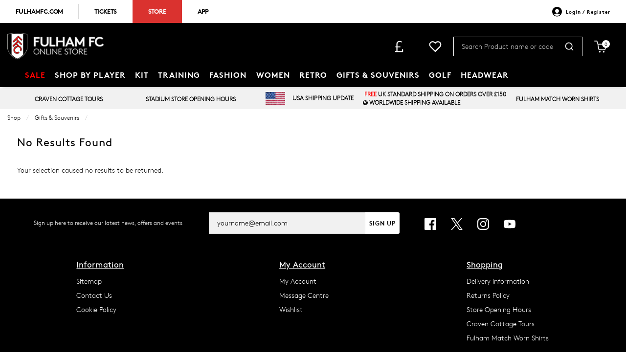

--- FILE ---
content_type: text/html; charset=UTF-8
request_url: https://shop.fulhamfc.com/giftssouvenirs/souvenirs/pictures-and-cards/
body_size: 32160
content:
<!doctype html>
<html class="no-js" lang="en">

<head>
	    <script>
        (function (w, d, s, l, i) {
            w[l] = w[l] || [];
            w[l].push({
                'gtm.start': new Date().getTime(),
                event: 'gtm.js'
            });
            var f = d.getElementsByTagName(s)[0],
                j = d.createElement(s),
                dl = l != 'dataLayer' ? '&l=' + l : '';
            j.async = true;
            j.src =
                '//www.googletagmanager.com/gtm.js?id=' + i + dl;
            f.parentNode.insertBefore(j, f);
        })(window, document, 'script', 'dataLayer', 'GTM-PZ6SN9G');
    </script>
        <script>
        window.dataLayer = window.dataLayer || [];
    </script>
    
    
    <script>
        
        /* GA4 Add TO Cart */
        function addProductToCartGA4(prodGA4Obj = null) {
            dataLayer.push({ecommerce: null});
            dataLayer.push({
                event: "add_to_cart",
                ecommerce: prodGA4Obj
            });
        }
        /* GA4 Add TO Cart */

        function removeProductFromCartDataLayerAndGA4(event) {
            event.preventDefault();
            let _this = event.currentTarget;
            const path = _this.getAttribute('href')

            /* GA4 - Remove From Cart */
            let prodGA4Obj = {
                currency: "GBP",
                value: parseFloat($(_this).data('price')),
                items: [{
                    item_id: ($(_this).data('catalogue')).toString(),
                    item_name: $(_this).data('title'),
                    affiliation: "",
                    coupon: "",
                    currency: "GBP",
                    discount: $(_this).data('discount'),
                    index: $(_this).data('position'),
                    item_brand: "",
                    item_category: $(_this).data('maincategory'),
                    item_category2: $(_this).data('category'),
                    item_category3: "",
                    item_category4: "",
                    item_category5: "",
                    // item_list_id: "related_products",
                    // item_list_name: "Related Products",
                    item_variant: $(_this).data('colour'),
                    location_id: "",
                    price: parseFloat($(_this).data('price')),
                    quantity: parseInt($(_this).data('quantity'))
                }]
            };

            dataLayer.push({ecommerce: null});
            dataLayer.push({
                event: "remove_from_cart",
                ecommerce: prodGA4Obj
            });

                        /* GA4 - Remove From Cart */

            /* Enhanced Ecommerce - Remove From Cart */
                        let prodObj = [{
                id: $(_this).data('id'),
                name: $(_this).data('title'),
                price: $(_this).data('price'),
                category: $(_this).data('category'),
                variant: $(_this).data('colour'),
                brand: '',
                quantity: $(_this).data('quantity')
            }];
            dataLayer.push({
                ecommerce: null
            });
            dataLayer.push({
                'event': 'removeFromCart',
                ecommerce: {
                    'currencyCode': 'GBP',
                    'remove': {
                        products: prodObj
                    }
                },
                'eventCallback': function () {
                    document.location = path;
                }
            })
                        /* Enhanced Ecommerce - Remove From Cart */
        }

        
                /* Google Analytics */
        function addProductToCartDataLayer(prodObj = null) {
            dataLayer.push({
                ecommerce: null
            });
            const res = dataLayer.push({
                'event': 'addToCart',
                ecommerce: {
                    'currencyCode': 'GBP',
                    'add': {
                        products: prodObj
                    }
                }
            })
        }

        /* Checkout Step Enhanced Ecommerce */

        let checkoutProducts = [];
                /* Checkout Step Enhanced Ecommerce */

        /*Google Enhanced Ecommerce Purchase */
        function purchase(actionField = null, products = []) {
            if (actionField !== null && products.length > 0) {
                dataLayer.push({
                    ecommerce: null
                });
                dataLayer.push({
                    'event': 'purchase',
                    'ecommerce': {
                        'purchase': {
                            'actionField': actionField,
                            'products': products
                        }
                    }
                });
            }
        }

        /*Google Enhanced Ecommerce Purchase */
        /* Google Analytics */
        
        /* GA4 - Checkout Process */
        
        function purchaseGA4(purchasedProductsActionFieldGA4, purchasedProductsGA4 = []) {
            dataLayer.push({ecommerce: null});
            dataLayer.push({
                event: "purchaseGA4",// ga4 specific name to avoid clash with enhanced ecommerce purchase event
                ecommerce: {
                    ...purchasedProductsActionFieldGA4,
                    items: purchasedProductsGA4
                }
            });
        }

                window.addEventListener("load", () => {
                        if (typeof purchasedProducts !== 'undefined' && purchasedProducts.length > 0) {
                purchase(purchasedProductsActionField, purchasedProducts)
            }
            
            /* Cart Page - Proceed to Checkout */
            let jsProceedToCheckoutInputs = document.getElementsByClassName("js-proceed-to-checkout");

            if (jsProceedToCheckoutInputs.length > 0) {
                for (let el of jsProceedToCheckoutInputs) {
                    el.addEventListener('click', function () {
                        beginCheckout({
                            value: this.getAttribute("data-value"),
                            coupon: this.getAttribute("data-coupon"),
                            discount: this.getAttribute("data-discount")
                        });
                    });
                }
            }
            /* Cart Page - Proceed to Checkout */

            /* Postage Page - Proceed to Checkout */
            let jsGA4ProceedInputs = document.getElementsByClassName("js-ga4-proceed");

            if (jsGA4ProceedInputs.length > 0) {
                for (let el of jsGA4ProceedInputs) {
                    el.addEventListener('click', function () {
                        checkoutStepGA4({
                            value: document.getElementById("value").value,
                            coupon: document.getElementById("coupon").value,
                            discount: document.getElementById("discount").value
                        }, this.getAttribute("data-payment"));
                    });
                }
            }
            /* Postage Page - Proceed to Checkout */

            
            if (typeof purchasedProductsGA4 !== 'undefined' && purchasedProductsGA4.length > 0) {
                purchaseGA4(purchasedProductsActionFieldGA4, purchasedProductsGA4)
            }
        });
            </script>
    <meta charset="utf-8" />
<meta http-equiv="x-ua-compatible" content="ie=edge">
<meta name="viewport" content="width=device-width, initial-scale=1.0" />
<title>Browse Products - Online Store</title>
    <meta name="keywords" content="" />    <meta name="description" content="" />
<link rel="apple-touch-icon" sizes="180x180" href="https://shop.fulhamfc.com/siteimg/favicons/apple-touch-icon.png?v=24052021">
<link rel="icon" type="image/png" sizes="32x32" href="https://shop.fulhamfc.com/siteimg/favicons/favicon-32x32.png?v=24052021">
<link rel="icon" type="image/png" sizes="16x16" href="https://shop.fulhamfc.com/siteimg/favicons/favicon-16x16.png?v=24052021">
<link rel="manifest" href="https://shop.fulhamfc.com/siteimg/favicons/site.webmanifest?v=24052021" crossorigin="use-credentials">
<link rel="mask-icon" href="https://shop.fulhamfc.com/siteimg/favicons/safari-pinned-tab.svg?v=24052021" color="#000000">
<link rel="shortcut icon" href="https://shop.fulhamfc.com/siteimg/favicons/favicon.ico?v=24052021">
<meta name="msapplication-TileColor" content="#000000">
<meta name="msapplication-config" content="https://shop.fulhamfc.com/siteimg/favicons/browserconfig.xml?v=24052021">
<meta name="theme-color" content="#ffffff">
<meta name="currency" content="GBP">
<script>
    //Enhanced Ecommerce Tracking Enabled or not
    var isGTMEnabled = 'GTM-PZ6SN9G';
</script>

    <link rel="stylesheet" href="/inc/css/base-template.css?version=1763543894" />
    <link rel="stylesheet" href="/inc/resources/fulhamfc/css/rss.css?version=1750934410" />
    <link rel="stylesheet" href="/inc/resources/fulhamfc/css/webstyles.css?version=1667470874" />
<link rel="stylesheet" href="/inc/plugins/tippy/light.css" />
    <link rel="stylesheet" href="/inc/css/override.css?version=1762353428" />
<!--Google Recaptcha-->
<script> 
var js_conf_webopt_currency_code = 'GBP';
if (js_conf_webopt_currency_code === ""){
	js_conf_webopt_currency_code = 'GBP';	
}

var js_conf_webopt_currency_symbol = '£';
if (js_conf_webopt_currency_symbol === ""){
	js_conf_webopt_currency_symbol = '&pound;';	
}
</script><meta name="twitter:card" content="summary"> 
<meta property="og:type"  content="website" />
    <!-- Facebook Pixel Code -->
    <script>
        !function (f, b, e, v, n, t, s) {
            if (f.fbq) return;
            n = f.fbq = function () {
                n.callMethod ?
                    n.callMethod.apply(n, arguments) : n.queue.push(arguments)
            };
            if (!f._fbq) f._fbq = n;
            n.push = n;
            n.loaded = !0;
            n.version = '2.0';
            n.queue = [];
            t = b.createElement(e);
            t.async = !0;
            t.src = v;
            s = b.getElementsByTagName(e)[0];
            s.parentNode.insertBefore(t, s)
        }(window,
            document, 'script', '//connect.facebook.net/en_US/fbevents.js');
        fbq('init', '1646725542231530');
        fbq('track', "PageView");
            </script>
    <noscript><img height="1" width="1" style="display:none"
                   src="https://www.facebook.com/tr?id=1646725542231530&ev=PageView&noscript=1"
        /></noscript>
    <!-- End Facebook Pixel Code -->
<script type='text/javascript' src='//static.queue-it.net/script/queueclient.min.js'></script>
<script type='text/javascript'>
   var myQueueClient = new queueClient('retailsportssystems', 'fulhamfc');
</script><link rel="stylesheet" href="/inc/frontend/main.9eacb1bfc9fa1e146c9a.css">
	<!-- product page -->

	<!-- ui controls -->
	<link rel="stylesheet" href="/inc/css/jquery-ui.min.css" />


	<!-- easy zoom -->
	<link rel="stylesheet" type="text/css" href="/inc/css/easyzoom.css" />

</head>

<body>
	    <script>
        window.dataLayer = window.dataLayer || [];
        
    </script>
            <noscript>
            <iframe src="//www.googletagmanager.com/ns.html?id=GTM-PZ6SN9G"
                    height="0" width="0"
                    style="display:none;visibility:hidden"></iframe>
        </noscript>
        	<div class="off-canvas-wrapper">
		<div class="off-canvas-wrapper-inner" data-off-canvas-wrapper>

			
<!-- off-canvas left menu -->
<div data-off-canvas data-transition="overlap"
     id="menu-left-open"
     class="off-canvas position-left"
     style="  ">

    <div class="title-bar grid-x align-middle ">

        <div class="cell title-bar__logo-container shrink">
                    <a href="https://shop.fulhamfc.com" aria-label="Logo">
                            <img class="title-bar__logo" src="/siteimg/headers/responsive-14.png" alt="">
                    </a>
        
            </div>

        <div class="icon-cross icon-cross--sidemenu
            auto cell            text-right">
            <button class="icon-cross__container"
                    data-close="menu-left-open"
                    aria-label="Close" type="button">
                <span class="icon-cross__line icon-cross__line--1"></span>
                <span class="icon-cross__line icon-cross__line--2"></span>
            </button>
        </div>

                    <div class="responsive-search small-12 cell grid-x align-right">
                <div class="cell small-12 responsive-quicksearch">
                    <form method="GET" action="https://shop.fulhamfc.com/search.php">
                        <div class="input-group marg-0">
                            <input id="responsiveSearch" type="text" name="criteria"
                                   placeholder="Search Product name or code"
                                   aria-label="Search Product name or code"
                                   class="responsive-search__input"/>
                            <div class="input-group-button">
                                <button type="submit" class="button criteria responsive-search__button"
                                        aria-label="Search Product name or code">
                                    <i class="responsive-menu__icon icon-magnifier" aria-hidden="true"></i>
                                </button>
                            </div>
                        </div>
                    </form>
                </div>
            </div>
        
    </div>

    
            <ul class="vertical menu responsive-menu" data-accordion-menu data-multi-open="false">
                            <!-- Menu -->
                                    <li class="has-submenu responsive-topmenu" style="  ">
                        <a href="" style=" color: #ff0000;">
                            <span style="  ">SALE</span>
                            <span class='responsive-menu__arrow-icon' aria-hidden='true'></span>
                        </a>
                                                    <ul class="left-submenu responsive-topmenu__submenu menu vertical nested">
                                                                    <li class="has-submenu                                        responsive-department ">
                                        <a href="https://shop.fulhamfc.com/sale/adultfashionsale/"                                             style="display: block;">
                                            <div class="grid-x align-middle responsive-department__wrapper">
                                                                                                <div class="auto cell responsive-menu__title responsive-menu__title--department">
                                                    ADULT FASHION SALE                                                                                                            <span class='responsive-menu__arrow-icon responsive-menu__arrow-icon--subtitle'
                                                              aria-hidden='true'></span>                                                </div>
                                            </div>
                                        </a>

                                                                                    <ul class="left-submenu responsive-department__submenu menu vertical nested">

                                                                                                    <li class="responsive-subdepartment">
                                                        <a href="https://shop.fulhamfc.com/sale/adultfashionsale/" >
                                                            <div class="grid-x align-middle responsive-subdepartment__wrapper">
                                                                                                                                <div class="auto cell responsive-menu__title responsive-menu__title--subdepartment">
                                                                    View All                                                                </div>
                                                            </div>
                                                        </a>
                                                    </li>
                                                
                                                                                                    <li class="responsive-subdepartment">
                                                                                                                <a href="https://shop.fulhamfc.com/sale/adultfashionsale/adultfashionsale/"  >
                                                            <div class="grid-x align-middle responsive-subdepartment__wrapper">
                                                                                                                                <div class="auto cell responsive-menu__title responsive-menu__title--subdepartment">
                                                                    Adult Fashion Sale                                                                </div>
                                                            </div>
                                                        </a>
                                                    </li>
                                                
                                            </ul>
                                                                            </li>

                                                                        <li class="has-submenu                                        responsive-department ">
                                        <a href="https://shop.fulhamfc.com/sale/jnrfashionsale/"                                             style="display: block;">
                                            <div class="grid-x align-middle responsive-department__wrapper">
                                                                                                <div class="auto cell responsive-menu__title responsive-menu__title--department">
                                                    JUNIOR FASHION SALE                                                                                                            <span class='responsive-menu__arrow-icon responsive-menu__arrow-icon--subtitle'
                                                              aria-hidden='true'></span>                                                </div>
                                            </div>
                                        </a>

                                                                                    <ul class="left-submenu responsive-department__submenu menu vertical nested">

                                                                                                    <li class="responsive-subdepartment">
                                                        <a href="https://shop.fulhamfc.com/sale/jnrfashionsale/" >
                                                            <div class="grid-x align-middle responsive-subdepartment__wrapper">
                                                                                                                                <div class="auto cell responsive-menu__title responsive-menu__title--subdepartment">
                                                                    View All                                                                </div>
                                                            </div>
                                                        </a>
                                                    </li>
                                                
                                                                                                    <li class="responsive-subdepartment">
                                                                                                                <a href="https://shop.fulhamfc.com/sale/jnrfashionsale/jnrfashiosale/"  >
                                                            <div class="grid-x align-middle responsive-subdepartment__wrapper">
                                                                                                                                <div class="auto cell responsive-menu__title responsive-menu__title--subdepartment">
                                                                    Junior Fashion Sale                                                                </div>
                                                            </div>
                                                        </a>
                                                    </li>
                                                
                                            </ul>
                                                                            </li>

                                                                        <li class="has-submenu                                        responsive-department ">
                                        <a href="https://shop.fulhamfc.com/sale/giftandsvnrsale/"                                             style="display: block;">
                                            <div class="grid-x align-middle responsive-department__wrapper">
                                                                                                <div class="auto cell responsive-menu__title responsive-menu__title--department">
                                                    GIFTS AND SOUVENIRS SALE                                                                                                            <span class='responsive-menu__arrow-icon responsive-menu__arrow-icon--subtitle'
                                                              aria-hidden='true'></span>                                                </div>
                                            </div>
                                        </a>

                                                                                    <ul class="left-submenu responsive-department__submenu menu vertical nested">

                                                                                                    <li class="responsive-subdepartment">
                                                        <a href="https://shop.fulhamfc.com/sale/giftandsvnrsale/" >
                                                            <div class="grid-x align-middle responsive-subdepartment__wrapper">
                                                                                                                                <div class="auto cell responsive-menu__title responsive-menu__title--subdepartment">
                                                                    View All                                                                </div>
                                                            </div>
                                                        </a>
                                                    </li>
                                                
                                                                                                    <li class="responsive-subdepartment">
                                                                                                                <a href="https://shop.fulhamfc.com/sale/giftandsvnrsale/giftandsvnrsale/"  >
                                                            <div class="grid-x align-middle responsive-subdepartment__wrapper">
                                                                                                                                <div class="auto cell responsive-menu__title responsive-menu__title--subdepartment">
                                                                    Gifts and Souvenirs Sale                                                                </div>
                                                            </div>
                                                        </a>
                                                    </li>
                                                
                                            </ul>
                                                                            </li>

                                                                        <li class="has-submenu                                        responsive-department ">
                                        <a href="https://shop.fulhamfc.com/sale/kittwsale/"                                             style="display: block;">
                                            <div class="grid-x align-middle responsive-department__wrapper">
                                                                                                <div class="auto cell responsive-menu__title responsive-menu__title--department">
                                                    KIT AND TRAINING WEAR SALE                                                                                                            <span class='responsive-menu__arrow-icon responsive-menu__arrow-icon--subtitle'
                                                              aria-hidden='true'></span>                                                </div>
                                            </div>
                                        </a>

                                                                                    <ul class="left-submenu responsive-department__submenu menu vertical nested">

                                                                                                    <li class="responsive-subdepartment">
                                                        <a href="https://shop.fulhamfc.com/sale/kittwsale/" >
                                                            <div class="grid-x align-middle responsive-subdepartment__wrapper">
                                                                                                                                <div class="auto cell responsive-menu__title responsive-menu__title--subdepartment">
                                                                    View All                                                                </div>
                                                            </div>
                                                        </a>
                                                    </li>
                                                
                                                                                                    <li class="responsive-subdepartment">
                                                                                                                <a href="https://shop.fulhamfc.com/sale/kittwsale/kittwsale/"  >
                                                            <div class="grid-x align-middle responsive-subdepartment__wrapper">
                                                                                                                                <div class="auto cell responsive-menu__title responsive-menu__title--subdepartment">
                                                                    Kit and Training Wear Sale                                                                </div>
                                                            </div>
                                                        </a>
                                                    </li>
                                                
                                            </ul>
                                                                            </li>

                                                                        <li class="has-submenu                                        responsive-department ">
                                        <a href="https://shop.fulhamfc.com/sale/sale/"                                             style="display: block;">
                                            <div class="grid-x align-middle responsive-department__wrapper">
                                                                                                <div class="auto cell responsive-menu__title responsive-menu__title--department">
                                                    SALE                                                                                                            <span class='responsive-menu__arrow-icon responsive-menu__arrow-icon--subtitle'
                                                              aria-hidden='true'></span>                                                </div>
                                            </div>
                                        </a>

                                                                                    <ul class="left-submenu responsive-department__submenu menu vertical nested">

                                                
                                                                                                    <li class="responsive-subdepartment">
                                                                                                                <a href="https://shop.fulhamfc.com/sale/sale/sale/"  >
                                                            <div class="grid-x align-middle responsive-subdepartment__wrapper">
                                                                                                                                <div class="auto cell responsive-menu__title responsive-menu__title--subdepartment">
                                                                    Sale                                                                </div>
                                                            </div>
                                                        </a>
                                                    </li>
                                                
                                            </ul>
                                                                            </li>

                                                                </ul>
                        

                    </li>
                                                <!-- Menu -->
                                    <li class="has-submenu responsive-topmenu" style="  ">
                        <a href="" style=" ">
                            <span style="  ">SHOP BY PLAYER</span>
                            <span class='responsive-menu__arrow-icon' aria-hidden='true'></span>
                        </a>
                                                    <ul class="left-submenu responsive-topmenu__submenu menu vertical nested">
                                                                    <li class="                                        responsive-department ">
                                        <a href="https://shop.fulhamfc.com/shop-by-player/shopbyplaye/"                                             style="display: block;">
                                            <div class="grid-x align-middle responsive-department__wrapper">
                                                                                                <div class="auto cell responsive-menu__title responsive-menu__title--department">
                                                    SHOP BY PLAYER                                                                                                    </div>
                                            </div>
                                        </a>

                                                                            </li>

                                                                </ul>
                        

                    </li>
                                                <!-- Menu -->
                                    <li class="has-submenu responsive-topmenu" style="  ">
                        <a href="" style=" ">
                            <span style="  ">KIT</span>
                            <span class='responsive-menu__arrow-icon' aria-hidden='true'></span>
                        </a>
                                                    <ul class="left-submenu responsive-topmenu__submenu menu vertical nested">
                                                                    <li class="has-submenu                                        responsive-department ">
                                        <a href="https://shop.fulhamfc.com/kit/homekit/"                                             style="display: block;">
                                            <div class="grid-x align-middle responsive-department__wrapper">
                                                                                                <div class="auto cell responsive-menu__title responsive-menu__title--department">
                                                    HOME KIT                                                                                                            <span class='responsive-menu__arrow-icon responsive-menu__arrow-icon--subtitle'
                                                              aria-hidden='true'></span>                                                </div>
                                            </div>
                                        </a>

                                                                                    <ul class="left-submenu responsive-department__submenu menu vertical nested">

                                                                                                    <li class="responsive-subdepartment">
                                                        <a href="https://shop.fulhamfc.com/kit/homekit/" >
                                                            <div class="grid-x align-middle responsive-subdepartment__wrapper">
                                                                                                                                <div class="auto cell responsive-menu__title responsive-menu__title--subdepartment">
                                                                    View All                                                                </div>
                                                            </div>
                                                        </a>
                                                    </li>
                                                
                                                                                                    <li class="responsive-subdepartment">
                                                                                                                <a href="https://shop.fulhamfc.com/kit/homekit/adult/"  >
                                                            <div class="grid-x align-middle responsive-subdepartment__wrapper">
                                                                                                                                <div class="auto cell responsive-menu__title responsive-menu__title--subdepartment">
                                                                    Adult                                                                </div>
                                                            </div>
                                                        </a>
                                                    </li>
                                                                                                    <li class="responsive-subdepartment">
                                                                                                                <a href="https://shop.fulhamfc.com/kit/homekit/women/"  >
                                                            <div class="grid-x align-middle responsive-subdepartment__wrapper">
                                                                                                                                <div class="auto cell responsive-menu__title responsive-menu__title--subdepartment">
                                                                    Women                                                                </div>
                                                            </div>
                                                        </a>
                                                    </li>
                                                                                                    <li class="responsive-subdepartment">
                                                                                                                <a href="https://shop.fulhamfc.com/kit/homekit/juniorandinfant/"  >
                                                            <div class="grid-x align-middle responsive-subdepartment__wrapper">
                                                                                                                                <div class="auto cell responsive-menu__title responsive-menu__title--subdepartment">
                                                                    Junior and Infant                                                                </div>
                                                            </div>
                                                        </a>
                                                    </li>
                                                                                                    <li class="responsive-subdepartment">
                                                                                                                <a href="https://shop.fulhamfc.com/kit/homekit/complimentarygifts/"  >
                                                            <div class="grid-x align-middle responsive-subdepartment__wrapper">
                                                                                                                                <div class="auto cell responsive-menu__title responsive-menu__title--subdepartment">
                                                                    Complimentary Gifts                                                                </div>
                                                            </div>
                                                        </a>
                                                    </li>
                                                
                                            </ul>
                                                                            </li>

                                                                        <li class="has-submenu                                        responsive-department ">
                                        <a href="https://shop.fulhamfc.com/kit/away-kit/"                                             style="display: block;">
                                            <div class="grid-x align-middle responsive-department__wrapper">
                                                                                                <div class="auto cell responsive-menu__title responsive-menu__title--department">
                                                    AWAY KIT                                                                                                            <span class='responsive-menu__arrow-icon responsive-menu__arrow-icon--subtitle'
                                                              aria-hidden='true'></span>                                                </div>
                                            </div>
                                        </a>

                                                                                    <ul class="left-submenu responsive-department__submenu menu vertical nested">

                                                                                                    <li class="responsive-subdepartment">
                                                        <a href="https://shop.fulhamfc.com/kit/away-kit/" >
                                                            <div class="grid-x align-middle responsive-subdepartment__wrapper">
                                                                                                                                <div class="auto cell responsive-menu__title responsive-menu__title--subdepartment">
                                                                    View All                                                                </div>
                                                            </div>
                                                        </a>
                                                    </li>
                                                
                                                                                                    <li class="responsive-subdepartment">
                                                                                                                <a href="https://shop.fulhamfc.com/kit/away-kit/adult/"  >
                                                            <div class="grid-x align-middle responsive-subdepartment__wrapper">
                                                                                                                                <div class="auto cell responsive-menu__title responsive-menu__title--subdepartment">
                                                                    Adult                                                                </div>
                                                            </div>
                                                        </a>
                                                    </li>
                                                                                                    <li class="responsive-subdepartment">
                                                                                                                <a href="https://shop.fulhamfc.com/kit/away-kit/women/"  >
                                                            <div class="grid-x align-middle responsive-subdepartment__wrapper">
                                                                                                                                <div class="auto cell responsive-menu__title responsive-menu__title--subdepartment">
                                                                    Women                                                                </div>
                                                            </div>
                                                        </a>
                                                    </li>
                                                                                                    <li class="responsive-subdepartment">
                                                                                                                <a href="https://shop.fulhamfc.com/kit/away-kit/juniorandinfant/"  >
                                                            <div class="grid-x align-middle responsive-subdepartment__wrapper">
                                                                                                                                <div class="auto cell responsive-menu__title responsive-menu__title--subdepartment">
                                                                    Junior and Infant                                                                </div>
                                                            </div>
                                                        </a>
                                                    </li>
                                                                                                    <li class="responsive-subdepartment">
                                                                                                                <a href="https://shop.fulhamfc.com/kit/away-kit/complimentarygifts/"  >
                                                            <div class="grid-x align-middle responsive-subdepartment__wrapper">
                                                                                                                                <div class="auto cell responsive-menu__title responsive-menu__title--subdepartment">
                                                                    Complimentary Gifts                                                                </div>
                                                            </div>
                                                        </a>
                                                    </li>
                                                
                                            </ul>
                                                                            </li>

                                                                        <li class="has-submenu                                        responsive-department ">
                                        <a href="https://shop.fulhamfc.com/kit/third-kit/"                                             style="display: block;">
                                            <div class="grid-x align-middle responsive-department__wrapper">
                                                                                                <div class="auto cell responsive-menu__title responsive-menu__title--department">
                                                    THIRD KIT                                                                                                            <span class='responsive-menu__arrow-icon responsive-menu__arrow-icon--subtitle'
                                                              aria-hidden='true'></span>                                                </div>
                                            </div>
                                        </a>

                                                                                    <ul class="left-submenu responsive-department__submenu menu vertical nested">

                                                                                                    <li class="responsive-subdepartment">
                                                        <a href="https://shop.fulhamfc.com/kit/third-kit/" >
                                                            <div class="grid-x align-middle responsive-subdepartment__wrapper">
                                                                                                                                <div class="auto cell responsive-menu__title responsive-menu__title--subdepartment">
                                                                    View All                                                                </div>
                                                            </div>
                                                        </a>
                                                    </li>
                                                
                                                                                                    <li class="responsive-subdepartment">
                                                                                                                <a href="https://shop.fulhamfc.com/kit/third-kit/adult/"  >
                                                            <div class="grid-x align-middle responsive-subdepartment__wrapper">
                                                                                                                                <div class="auto cell responsive-menu__title responsive-menu__title--subdepartment">
                                                                    Adult                                                                </div>
                                                            </div>
                                                        </a>
                                                    </li>
                                                                                                    <li class="responsive-subdepartment">
                                                                                                                <a href="https://shop.fulhamfc.com/kit/third-kit/women/"  >
                                                            <div class="grid-x align-middle responsive-subdepartment__wrapper">
                                                                                                                                <div class="auto cell responsive-menu__title responsive-menu__title--subdepartment">
                                                                    Women                                                                </div>
                                                            </div>
                                                        </a>
                                                    </li>
                                                                                                    <li class="responsive-subdepartment">
                                                                                                                <a href="https://shop.fulhamfc.com/kit/third-kit/junior-and-infant/"  >
                                                            <div class="grid-x align-middle responsive-subdepartment__wrapper">
                                                                                                                                <div class="auto cell responsive-menu__title responsive-menu__title--subdepartment">
                                                                    Junior and Infant                                                                </div>
                                                            </div>
                                                        </a>
                                                    </li>
                                                                                                    <li class="responsive-subdepartment">
                                                                                                                <a href="https://shop.fulhamfc.com/kit/third-kit/complimentarygifts/"  >
                                                            <div class="grid-x align-middle responsive-subdepartment__wrapper">
                                                                                                                                <div class="auto cell responsive-menu__title responsive-menu__title--subdepartment">
                                                                    Complimentary Gifts                                                                </div>
                                                            </div>
                                                        </a>
                                                    </li>
                                                
                                            </ul>
                                                                            </li>

                                                                        <li class="has-submenu                                        responsive-department ">
                                        <a href="https://shop.fulhamfc.com/kit/goalkeeper-kit/"                                             style="display: block;">
                                            <div class="grid-x align-middle responsive-department__wrapper">
                                                                                                <div class="auto cell responsive-menu__title responsive-menu__title--department">
                                                    GOALKEEPER KIT                                                                                                            <span class='responsive-menu__arrow-icon responsive-menu__arrow-icon--subtitle'
                                                              aria-hidden='true'></span>                                                </div>
                                            </div>
                                        </a>

                                                                                    <ul class="left-submenu responsive-department__submenu menu vertical nested">

                                                                                                    <li class="responsive-subdepartment">
                                                        <a href="https://shop.fulhamfc.com/kit/goalkeeper-kit/" >
                                                            <div class="grid-x align-middle responsive-subdepartment__wrapper">
                                                                                                                                <div class="auto cell responsive-menu__title responsive-menu__title--subdepartment">
                                                                    View All                                                                </div>
                                                            </div>
                                                        </a>
                                                    </li>
                                                
                                                                                                    <li class="responsive-subdepartment">
                                                                                                                <a href="https://shop.fulhamfc.com/kit/goalkeeper-kit/homegk/"  >
                                                            <div class="grid-x align-middle responsive-subdepartment__wrapper">
                                                                                                                                <div class="auto cell responsive-menu__title responsive-menu__title--subdepartment">
                                                                    Home GK                                                                </div>
                                                            </div>
                                                        </a>
                                                    </li>
                                                                                                    <li class="responsive-subdepartment">
                                                                                                                <a href="https://shop.fulhamfc.com/kit/goalkeeper-kit/awaygk/"  >
                                                            <div class="grid-x align-middle responsive-subdepartment__wrapper">
                                                                                                                                <div class="auto cell responsive-menu__title responsive-menu__title--subdepartment">
                                                                    Away GK                                                                </div>
                                                            </div>
                                                        </a>
                                                    </li>
                                                                                                    <li class="responsive-subdepartment">
                                                                                                                <a href="https://shop.fulhamfc.com/kit/goalkeeper-kit/thirdgk/"  >
                                                            <div class="grid-x align-middle responsive-subdepartment__wrapper">
                                                                                                                                <div class="auto cell responsive-menu__title responsive-menu__title--subdepartment">
                                                                    Third GK                                                                </div>
                                                            </div>
                                                        </a>
                                                    </li>
                                                
                                            </ul>
                                                                            </li>

                                                                        <li class="has-submenu                                        responsive-department ">
                                        <a href="https://shop.fulhamfc.com/kit/kitviewall/"                                             style="display: block;">
                                            <div class="grid-x align-middle responsive-department__wrapper">
                                                                                                <div class="auto cell responsive-menu__title responsive-menu__title--department">
                                                    KIT VIEW ALL                                                                                                            <span class='responsive-menu__arrow-icon responsive-menu__arrow-icon--subtitle'
                                                              aria-hidden='true'></span>                                                </div>
                                            </div>
                                        </a>

                                                                                    <ul class="left-submenu responsive-department__submenu menu vertical nested">

                                                                                                    <li class="responsive-subdepartment">
                                                        <a href="https://shop.fulhamfc.com/kit/kitviewall/" >
                                                            <div class="grid-x align-middle responsive-subdepartment__wrapper">
                                                                                                                                <div class="auto cell responsive-menu__title responsive-menu__title--subdepartment">
                                                                    View All                                                                </div>
                                                            </div>
                                                        </a>
                                                    </li>
                                                
                                                                                                    <li class="responsive-subdepartment">
                                                                                                                <a href="https://shop.fulhamfc.com/kit/kitviewall/mens/"  >
                                                            <div class="grid-x align-middle responsive-subdepartment__wrapper">
                                                                                                                                <div class="auto cell responsive-menu__title responsive-menu__title--subdepartment">
                                                                    Mens                                                                </div>
                                                            </div>
                                                        </a>
                                                    </li>
                                                                                                    <li class="responsive-subdepartment">
                                                                                                                <a href="https://shop.fulhamfc.com/kit/kitviewall/womens/"  >
                                                            <div class="grid-x align-middle responsive-subdepartment__wrapper">
                                                                                                                                <div class="auto cell responsive-menu__title responsive-menu__title--subdepartment">
                                                                    Womens                                                                </div>
                                                            </div>
                                                        </a>
                                                    </li>
                                                                                                    <li class="responsive-subdepartment">
                                                                                                                <a href="https://shop.fulhamfc.com/kit/kitviewall/junior/"  >
                                                            <div class="grid-x align-middle responsive-subdepartment__wrapper">
                                                                                                                                <div class="auto cell responsive-menu__title responsive-menu__title--subdepartment">
                                                                    Junior                                                                </div>
                                                            </div>
                                                        </a>
                                                    </li>
                                                                                                    <li class="responsive-subdepartment">
                                                                                                                <a href="https://shop.fulhamfc.com/kit/kitviewall/minikits/"  >
                                                            <div class="grid-x align-middle responsive-subdepartment__wrapper">
                                                                                                                                <div class="auto cell responsive-menu__title responsive-menu__title--subdepartment">
                                                                    Minikits                                                                </div>
                                                            </div>
                                                        </a>
                                                    </li>
                                                                                                    <li class="responsive-subdepartment">
                                                                                                                <a href="https://shop.fulhamfc.com/kit/kitviewall/compkitgifts/"  >
                                                            <div class="grid-x align-middle responsive-subdepartment__wrapper">
                                                                                                                                <div class="auto cell responsive-menu__title responsive-menu__title--subdepartment">
                                                                    Complementary Kit Gifts                                                                </div>
                                                            </div>
                                                        </a>
                                                    </li>
                                                                                                    <li class="responsive-subdepartment">
                                                                                                                <a href="https://shop.fulhamfc.com/kit/kitviewall/aewshirtcollection/"  >
                                                            <div class="grid-x align-middle responsive-subdepartment__wrapper">
                                                                                                                                <div class="auto cell responsive-menu__title responsive-menu__title--subdepartment">
                                                                    AEW Shirt Collection                                                                </div>
                                                            </div>
                                                        </a>
                                                    </li>
                                                
                                            </ul>
                                                                            </li>

                                                                </ul>
                        

                    </li>
                                                <!-- Menu -->
                                    <li class="has-submenu responsive-topmenu" style="  ">
                        <a href="" style=" ">
                            <span style="  ">TRAINING </span>
                            <span class='responsive-menu__arrow-icon' aria-hidden='true'></span>
                        </a>
                                                    <ul class="left-submenu responsive-topmenu__submenu menu vertical nested">
                                                                    <li class="has-submenu                                        responsive-department ">
                                        <a href="https://shop.fulhamfc.com/training/outfield/"                                             style="display: block;">
                                            <div class="grid-x align-middle responsive-department__wrapper">
                                                                                                <div class="auto cell responsive-menu__title responsive-menu__title--department">
                                                    OUTFIELD                                                                                                             <span class='responsive-menu__arrow-icon responsive-menu__arrow-icon--subtitle'
                                                              aria-hidden='true'></span>                                                </div>
                                            </div>
                                        </a>

                                                                                    <ul class="left-submenu responsive-department__submenu menu vertical nested">

                                                
                                                                                                    <li class="responsive-subdepartment">
                                                                                                                <a href="https://shop.fulhamfc.com/training/outfield/women/"  >
                                                            <div class="grid-x align-middle responsive-subdepartment__wrapper">
                                                                                                                                <div class="auto cell responsive-menu__title responsive-menu__title--subdepartment">
                                                                    Women                                                                </div>
                                                            </div>
                                                        </a>
                                                    </li>
                                                                                                    <li class="responsive-subdepartment">
                                                                                                                <a href="https://shop.fulhamfc.com/training/outfield/men/"  >
                                                            <div class="grid-x align-middle responsive-subdepartment__wrapper">
                                                                                                                                <div class="auto cell responsive-menu__title responsive-menu__title--subdepartment">
                                                                    Men                                                                </div>
                                                            </div>
                                                        </a>
                                                    </li>
                                                                                                    <li class="responsive-subdepartment">
                                                                                                                <a href="https://shop.fulhamfc.com/training/outfield/junior/"  >
                                                            <div class="grid-x align-middle responsive-subdepartment__wrapper">
                                                                                                                                <div class="auto cell responsive-menu__title responsive-menu__title--subdepartment">
                                                                    Junior                                                                </div>
                                                            </div>
                                                        </a>
                                                    </li>
                                                
                                            </ul>
                                                                            </li>

                                                                        <li class="has-submenu                                        responsive-department ">
                                        <a href="https://shop.fulhamfc.com/training/goalkeeper/"                                             style="display: block;">
                                            <div class="grid-x align-middle responsive-department__wrapper">
                                                                                                <div class="auto cell responsive-menu__title responsive-menu__title--department">
                                                    GOALKEEPER                                                                                                            <span class='responsive-menu__arrow-icon responsive-menu__arrow-icon--subtitle'
                                                              aria-hidden='true'></span>                                                </div>
                                            </div>
                                        </a>

                                                                                    <ul class="left-submenu responsive-department__submenu menu vertical nested">

                                                
                                                                                                    <li class="responsive-subdepartment">
                                                                                                                <a href="https://shop.fulhamfc.com/training/goalkeeper/adult/"  >
                                                            <div class="grid-x align-middle responsive-subdepartment__wrapper">
                                                                                                                                <div class="auto cell responsive-menu__title responsive-menu__title--subdepartment">
                                                                    Adult                                                                </div>
                                                            </div>
                                                        </a>
                                                    </li>
                                                
                                            </ul>
                                                                            </li>

                                                                        <li class="has-submenu                                        responsive-department ">
                                        <a href="https://shop.fulhamfc.com/training/coaching/"                                             style="display: block;">
                                            <div class="grid-x align-middle responsive-department__wrapper">
                                                                                                <div class="auto cell responsive-menu__title responsive-menu__title--department">
                                                    COACHING                                                                                                            <span class='responsive-menu__arrow-icon responsive-menu__arrow-icon--subtitle'
                                                              aria-hidden='true'></span>                                                </div>
                                            </div>
                                        </a>

                                                                                    <ul class="left-submenu responsive-department__submenu menu vertical nested">

                                                                                                    <li class="responsive-subdepartment">
                                                        <a href="https://shop.fulhamfc.com/training/coaching/" >
                                                            <div class="grid-x align-middle responsive-subdepartment__wrapper">
                                                                                                                                <div class="auto cell responsive-menu__title responsive-menu__title--subdepartment">
                                                                    View All                                                                </div>
                                                            </div>
                                                        </a>
                                                    </li>
                                                
                                                                                                    <li class="responsive-subdepartment">
                                                                                                                <a href="https://shop.fulhamfc.com/training/coaching/women/"  >
                                                            <div class="grid-x align-middle responsive-subdepartment__wrapper">
                                                                                                                                <div class="auto cell responsive-menu__title responsive-menu__title--subdepartment">
                                                                    Women                                                                </div>
                                                            </div>
                                                        </a>
                                                    </li>
                                                                                                    <li class="responsive-subdepartment">
                                                                                                                <a href="https://shop.fulhamfc.com/training/coaching/men/"  >
                                                            <div class="grid-x align-middle responsive-subdepartment__wrapper">
                                                                                                                                <div class="auto cell responsive-menu__title responsive-menu__title--subdepartment">
                                                                    Men                                                                </div>
                                                            </div>
                                                        </a>
                                                    </li>
                                                
                                            </ul>
                                                                            </li>

                                                                        <li class="has-submenu                                        responsive-department ">
                                        <a href="https://shop.fulhamfc.com/training/travel/"                                             style="display: block;">
                                            <div class="grid-x align-middle responsive-department__wrapper">
                                                                                                <div class="auto cell responsive-menu__title responsive-menu__title--department">
                                                    TRAVEL                                                                                                            <span class='responsive-menu__arrow-icon responsive-menu__arrow-icon--subtitle'
                                                              aria-hidden='true'></span>                                                </div>
                                            </div>
                                        </a>

                                                                                    <ul class="left-submenu responsive-department__submenu menu vertical nested">

                                                                                                    <li class="responsive-subdepartment">
                                                        <a href="https://shop.fulhamfc.com/training/travel/" >
                                                            <div class="grid-x align-middle responsive-subdepartment__wrapper">
                                                                                                                                <div class="auto cell responsive-menu__title responsive-menu__title--subdepartment">
                                                                    View All                                                                </div>
                                                            </div>
                                                        </a>
                                                    </li>
                                                
                                                                                                    <li class="responsive-subdepartment">
                                                                                                                <a href="https://shop.fulhamfc.com/training/travel/women/"  >
                                                            <div class="grid-x align-middle responsive-subdepartment__wrapper">
                                                                                                                                <div class="auto cell responsive-menu__title responsive-menu__title--subdepartment">
                                                                    Women                                                                </div>
                                                            </div>
                                                        </a>
                                                    </li>
                                                                                                    <li class="responsive-subdepartment">
                                                                                                                <a href="https://shop.fulhamfc.com/training/travel/men/"  >
                                                            <div class="grid-x align-middle responsive-subdepartment__wrapper">
                                                                                                                                <div class="auto cell responsive-menu__title responsive-menu__title--subdepartment">
                                                                    Men                                                                </div>
                                                            </div>
                                                        </a>
                                                    </li>
                                                                                                    <li class="responsive-subdepartment">
                                                                                                                <a href="https://shop.fulhamfc.com/training/travel/junior/"  >
                                                            <div class="grid-x align-middle responsive-subdepartment__wrapper">
                                                                                                                                <div class="auto cell responsive-menu__title responsive-menu__title--subdepartment">
                                                                    Junior                                                                </div>
                                                            </div>
                                                        </a>
                                                    </li>
                                                
                                            </ul>
                                                                            </li>

                                                                        <li class="has-submenu                                        responsive-department ">
                                        <a href="https://shop.fulhamfc.com/training/training-view-all/"                                             style="display: block;">
                                            <div class="grid-x align-middle responsive-department__wrapper">
                                                                                                <div class="auto cell responsive-menu__title responsive-menu__title--department">
                                                    TRAINING VIEW ALL                                                                                                            <span class='responsive-menu__arrow-icon responsive-menu__arrow-icon--subtitle'
                                                              aria-hidden='true'></span>                                                </div>
                                            </div>
                                        </a>

                                                                                    <ul class="left-submenu responsive-department__submenu menu vertical nested">

                                                
                                                                                                    <li class="responsive-subdepartment">
                                                                                                                <a href="https://shop.fulhamfc.com/training/training-view-all/trainingviewall/"  >
                                                            <div class="grid-x align-middle responsive-subdepartment__wrapper">
                                                                                                                                <div class="auto cell responsive-menu__title responsive-menu__title--subdepartment">
                                                                    Training View All                                                                </div>
                                                            </div>
                                                        </a>
                                                    </li>
                                                                                                    <li class="responsive-subdepartment">
                                                                                                                <a href="https://shop.fulhamfc.com/training/training-view-all/women/"  >
                                                            <div class="grid-x align-middle responsive-subdepartment__wrapper">
                                                                                                                                <div class="auto cell responsive-menu__title responsive-menu__title--subdepartment">
                                                                    Women                                                                </div>
                                                            </div>
                                                        </a>
                                                    </li>
                                                                                                    <li class="responsive-subdepartment">
                                                                                                                <a href="https://shop.fulhamfc.com/training/training-view-all/men/"  >
                                                            <div class="grid-x align-middle responsive-subdepartment__wrapper">
                                                                                                                                <div class="auto cell responsive-menu__title responsive-menu__title--subdepartment">
                                                                    Men                                                                </div>
                                                            </div>
                                                        </a>
                                                    </li>
                                                                                                    <li class="responsive-subdepartment">
                                                                                                                <a href="https://shop.fulhamfc.com/training/training-view-all/junior/"  >
                                                            <div class="grid-x align-middle responsive-subdepartment__wrapper">
                                                                                                                                <div class="auto cell responsive-menu__title responsive-menu__title--subdepartment">
                                                                    Junior                                                                </div>
                                                            </div>
                                                        </a>
                                                    </li>
                                                                                                    <li class="responsive-subdepartment">
                                                                                                                <a href="https://shop.fulhamfc.com/training/training-view-all/znehoody/"  >
                                                            <div class="grid-x align-middle responsive-subdepartment__wrapper">
                                                                                                                                <div class="auto cell responsive-menu__title responsive-menu__title--subdepartment">
                                                                    ZNE Hoody                                                                </div>
                                                            </div>
                                                        </a>
                                                    </li>
                                                
                                            </ul>
                                                                            </li>

                                                                </ul>
                        

                    </li>
                                                <!-- Menu -->
                                    <li class="has-submenu responsive-topmenu" style="  ">
                        <a href="" style=" ">
                            <span style="  ">FASHION</span>
                            <span class='responsive-menu__arrow-icon' aria-hidden='true'></span>
                        </a>
                                                    <ul class="left-submenu responsive-topmenu__submenu menu vertical nested">
                                                                    <li class="has-submenu                                        responsive-department ">
                                        <a href="https://shop.fulhamfc.com/fashion/mens-fashion/"                                             style="display: block;">
                                            <div class="grid-x align-middle responsive-department__wrapper">
                                                                                                <div class="auto cell responsive-menu__title responsive-menu__title--department">
                                                    MENS FASHION                                                                                                            <span class='responsive-menu__arrow-icon responsive-menu__arrow-icon--subtitle'
                                                              aria-hidden='true'></span>                                                </div>
                                            </div>
                                        </a>

                                                                                    <ul class="left-submenu responsive-department__submenu menu vertical nested">

                                                                                                    <li class="responsive-subdepartment">
                                                        <a href="https://shop.fulhamfc.com/fashion/mens-fashion/" >
                                                            <div class="grid-x align-middle responsive-subdepartment__wrapper">
                                                                                                                                <div class="auto cell responsive-menu__title responsive-menu__title--subdepartment">
                                                                    View All                                                                </div>
                                                            </div>
                                                        </a>
                                                    </li>
                                                
                                                                                                    <li class="responsive-subdepartment">
                                                                                                                <a href="https://shop.fulhamfc.com/fashion/mens-fashion/adidas-lifestyle/"  >
                                                            <div class="grid-x align-middle responsive-subdepartment__wrapper">
                                                                                                                                <div class="auto cell responsive-menu__title responsive-menu__title--subdepartment">
                                                                    adidas Lifestyle                                                                </div>
                                                            </div>
                                                        </a>
                                                    </li>
                                                                                                    <li class="responsive-subdepartment">
                                                                                                                <a href="https://shop.fulhamfc.com/fashion/mens-fashion/sw6collection/"  >
                                                            <div class="grid-x align-middle responsive-subdepartment__wrapper">
                                                                                                                                <div class="auto cell responsive-menu__title responsive-menu__title--subdepartment">
                                                                    The SW6 Collection                                                                </div>
                                                            </div>
                                                        </a>
                                                    </li>
                                                                                                    <li class="responsive-subdepartment">
                                                                                                                <a href="https://shop.fulhamfc.com/fashion/mens-fashion/sw6-golf-collection/"  >
                                                            <div class="grid-x align-middle responsive-subdepartment__wrapper">
                                                                                                                                <div class="auto cell responsive-menu__title responsive-menu__title--subdepartment">
                                                                    SW6 Golf Collection                                                                </div>
                                                            </div>
                                                        </a>
                                                    </li>
                                                                                                    <li class="responsive-subdepartment">
                                                                                                                <a href="https://shop.fulhamfc.com/fashion/mens-fashion/londonsoriginalcolle/"  >
                                                            <div class="grid-x align-middle responsive-subdepartment__wrapper">
                                                                                                                                <div class="auto cell responsive-menu__title responsive-menu__title--subdepartment">
                                                                    London's Original Collection                                                                </div>
                                                            </div>
                                                        </a>
                                                    </li>
                                                                                                    <li class="responsive-subdepartment">
                                                                                                                <a href="https://shop.fulhamfc.com/fashion/mens-fashion/knittedlifestylecoll/"  >
                                                            <div class="grid-x align-middle responsive-subdepartment__wrapper">
                                                                                                                                <div class="auto cell responsive-menu__title responsive-menu__title--subdepartment">
                                                                    Knitted Lifestyle Collection                                                                </div>
                                                            </div>
                                                        </a>
                                                    </li>
                                                                                                    <li class="responsive-subdepartment">
                                                                                                                <a href="https://shop.fulhamfc.com/fashion/mens-fashion/retrorange/"  >
                                                            <div class="grid-x align-middle responsive-subdepartment__wrapper">
                                                                                                                                <div class="auto cell responsive-menu__title responsive-menu__title--subdepartment">
                                                                    Retro Range                                                                </div>
                                                            </div>
                                                        </a>
                                                    </li>
                                                                                                    <li class="responsive-subdepartment">
                                                                                                                <a href="https://shop.fulhamfc.com/fashion/mens-fashion/outerwear/"  >
                                                            <div class="grid-x align-middle responsive-subdepartment__wrapper">
                                                                                                                                <div class="auto cell responsive-menu__title responsive-menu__title--subdepartment">
                                                                    Outerwear                                                                </div>
                                                            </div>
                                                        </a>
                                                    </li>
                                                                                                    <li class="responsive-subdepartment">
                                                                                                                <a href="https://shop.fulhamfc.com/fashion/mens-fashion/ironworkscollection/"  >
                                                            <div class="grid-x align-middle responsive-subdepartment__wrapper">
                                                                                                                                <div class="auto cell responsive-menu__title responsive-menu__title--subdepartment">
                                                                    Ironworks Collection                                                                </div>
                                                            </div>
                                                        </a>
                                                    </li>
                                                
                                            </ul>
                                                                            </li>

                                                                        <li class="has-submenu                                        responsive-department ">
                                        <a href="https://shop.fulhamfc.com/fashion/womens-fashion/"                                             style="display: block;">
                                            <div class="grid-x align-middle responsive-department__wrapper">
                                                                                                <div class="auto cell responsive-menu__title responsive-menu__title--department">
                                                    WOMENS FASHION                                                                                                            <span class='responsive-menu__arrow-icon responsive-menu__arrow-icon--subtitle'
                                                              aria-hidden='true'></span>                                                </div>
                                            </div>
                                        </a>

                                                                                    <ul class="left-submenu responsive-department__submenu menu vertical nested">

                                                                                                    <li class="responsive-subdepartment">
                                                        <a href="https://shop.fulhamfc.com/fashion/womens-fashion/" >
                                                            <div class="grid-x align-middle responsive-subdepartment__wrapper">
                                                                                                                                <div class="auto cell responsive-menu__title responsive-menu__title--subdepartment">
                                                                    View All                                                                </div>
                                                            </div>
                                                        </a>
                                                    </li>
                                                
                                                                                                    <li class="responsive-subdepartment">
                                                                                                                <a href="https://shop.fulhamfc.com/fashion/womens-fashion/adidaslifestyle/"  >
                                                            <div class="grid-x align-middle responsive-subdepartment__wrapper">
                                                                                                                                <div class="auto cell responsive-menu__title responsive-menu__title--subdepartment">
                                                                    adidas Lifestyle                                                                </div>
                                                            </div>
                                                        </a>
                                                    </li>
                                                                                                    <li class="responsive-subdepartment">
                                                                                                                <a href="https://shop.fulhamfc.com/fashion/womens-fashion/womenssw6collection/"  >
                                                            <div class="grid-x align-middle responsive-subdepartment__wrapper">
                                                                                                                                <div class="auto cell responsive-menu__title responsive-menu__title--subdepartment">
                                                                    Women's SW6 Collection                                                                </div>
                                                            </div>
                                                        </a>
                                                    </li>
                                                
                                            </ul>
                                                                            </li>

                                                                        <li class="has-submenu                                        responsive-department ">
                                        <a href="https://shop.fulhamfc.com/fashion/junior-fashion/"                                             style="display: block;">
                                            <div class="grid-x align-middle responsive-department__wrapper">
                                                                                                <div class="auto cell responsive-menu__title responsive-menu__title--department">
                                                    JUNIOR FASHION                                                                                                            <span class='responsive-menu__arrow-icon responsive-menu__arrow-icon--subtitle'
                                                              aria-hidden='true'></span>                                                </div>
                                            </div>
                                        </a>

                                                                                    <ul class="left-submenu responsive-department__submenu menu vertical nested">

                                                                                                    <li class="responsive-subdepartment">
                                                        <a href="https://shop.fulhamfc.com/fashion/junior-fashion/" >
                                                            <div class="grid-x align-middle responsive-subdepartment__wrapper">
                                                                                                                                <div class="auto cell responsive-menu__title responsive-menu__title--subdepartment">
                                                                    View All                                                                </div>
                                                            </div>
                                                        </a>
                                                    </li>
                                                
                                                                                                    <li class="responsive-subdepartment">
                                                                                                                <a href="https://shop.fulhamfc.com/fashion/junior-fashion/sw6juniorcollection/"  >
                                                            <div class="grid-x align-middle responsive-subdepartment__wrapper">
                                                                                                                                <div class="auto cell responsive-menu__title responsive-menu__title--subdepartment">
                                                                    SW6 Junior Collection                                                                </div>
                                                            </div>
                                                        </a>
                                                    </li>
                                                                                                    <li class="responsive-subdepartment">
                                                                                                                <a href="https://shop.fulhamfc.com/fashion/junior-fashion/juniorouterwear/"  >
                                                            <div class="grid-x align-middle responsive-subdepartment__wrapper">
                                                                                                                                <div class="auto cell responsive-menu__title responsive-menu__title--subdepartment">
                                                                    Junior Outerwear                                                                </div>
                                                            </div>
                                                        </a>
                                                    </li>
                                                                                                    <li class="responsive-subdepartment">
                                                                                                                <a href="https://shop.fulhamfc.com/fashion/junior-fashion/babywear/"  >
                                                            <div class="grid-x align-middle responsive-subdepartment__wrapper">
                                                                                                                                <div class="auto cell responsive-menu__title responsive-menu__title--subdepartment">
                                                                    Babywear                                                                </div>
                                                            </div>
                                                        </a>
                                                    </li>
                                                                                                    <li class="responsive-subdepartment">
                                                                                                                <a href="https://shop.fulhamfc.com/fashion/junior-fashion/adidaslifestyle/"  >
                                                            <div class="grid-x align-middle responsive-subdepartment__wrapper">
                                                                                                                                <div class="auto cell responsive-menu__title responsive-menu__title--subdepartment">
                                                                    adidas Lifestyle                                                                </div>
                                                            </div>
                                                        </a>
                                                    </li>
                                                
                                            </ul>
                                                                            </li>

                                                                        <li class="has-submenu                                        responsive-department ">
                                        <a href="https://shop.fulhamfc.com/fashion/fashaccs/"                                             style="display: block;">
                                            <div class="grid-x align-middle responsive-department__wrapper">
                                                                                                <div class="auto cell responsive-menu__title responsive-menu__title--department">
                                                    FASHION ACCESSORIES                                                                                                            <span class='responsive-menu__arrow-icon responsive-menu__arrow-icon--subtitle'
                                                              aria-hidden='true'></span>                                                </div>
                                            </div>
                                        </a>

                                                                                    <ul class="left-submenu responsive-department__submenu menu vertical nested">

                                                                                                    <li class="responsive-subdepartment">
                                                        <a href="https://shop.fulhamfc.com/fashion/fashaccs/" >
                                                            <div class="grid-x align-middle responsive-subdepartment__wrapper">
                                                                                                                                <div class="auto cell responsive-menu__title responsive-menu__title--subdepartment">
                                                                    View All                                                                </div>
                                                            </div>
                                                        </a>
                                                    </li>
                                                
                                                                                                    <li class="responsive-subdepartment">
                                                                                                                <a href="https://shop.fulhamfc.com/fashion/fashaccs/allheadwear/"  >
                                                            <div class="grid-x align-middle responsive-subdepartment__wrapper">
                                                                                                                                <div class="auto cell responsive-menu__title responsive-menu__title--subdepartment">
                                                                    All Headwear                                                                </div>
                                                            </div>
                                                        </a>
                                                    </li>
                                                                                                    <li class="responsive-subdepartment">
                                                                                                                <a href="https://shop.fulhamfc.com/fashion/fashaccs/buckethats/"  >
                                                            <div class="grid-x align-middle responsive-subdepartment__wrapper">
                                                                                                                                <div class="auto cell responsive-menu__title responsive-menu__title--subdepartment">
                                                                    Bucket Hats                                                                </div>
                                                            </div>
                                                        </a>
                                                    </li>
                                                                                                    <li class="responsive-subdepartment">
                                                                                                                <a href="https://shop.fulhamfc.com/fashion/fashaccs/caps/"  >
                                                            <div class="grid-x align-middle responsive-subdepartment__wrapper">
                                                                                                                                <div class="auto cell responsive-menu__title responsive-menu__title--subdepartment">
                                                                    Caps                                                                </div>
                                                            </div>
                                                        </a>
                                                    </li>
                                                                                                    <li class="responsive-subdepartment">
                                                                                                                <a href="https://shop.fulhamfc.com/fashion/fashaccs/beanies/"  >
                                                            <div class="grid-x align-middle responsive-subdepartment__wrapper">
                                                                                                                                <div class="auto cell responsive-menu__title responsive-menu__title--subdepartment">
                                                                    Beanies                                                                </div>
                                                            </div>
                                                        </a>
                                                    </li>
                                                                                                    <li class="responsive-subdepartment">
                                                                                                                <a href="https://shop.fulhamfc.com/fashion/fashaccs/scarvesgloves/"  >
                                                            <div class="grid-x align-middle responsive-subdepartment__wrapper">
                                                                                                                                <div class="auto cell responsive-menu__title responsive-menu__title--subdepartment">
                                                                    Scarves and Gloves                                                                </div>
                                                            </div>
                                                        </a>
                                                    </li>
                                                                                                    <li class="responsive-subdepartment">
                                                                                                                <a href="https://shop.fulhamfc.com/fashion/fashaccs/tiesandsocks/"  >
                                                            <div class="grid-x align-middle responsive-subdepartment__wrapper">
                                                                                                                                <div class="auto cell responsive-menu__title responsive-menu__title--subdepartment">
                                                                    Ties and Socks                                                                </div>
                                                            </div>
                                                        </a>
                                                    </li>
                                                                                                    <li class="responsive-subdepartment">
                                                                                                                <a href="https://shop.fulhamfc.com/fashion/fashaccs/umbrellas/"  >
                                                            <div class="grid-x align-middle responsive-subdepartment__wrapper">
                                                                                                                                <div class="auto cell responsive-menu__title responsive-menu__title--subdepartment">
                                                                    Umbrellas                                                                </div>
                                                            </div>
                                                        </a>
                                                    </li>
                                                
                                            </ul>
                                                                            </li>

                                                                        <li class="has-submenu                                        responsive-department ">
                                        <a href="https://shop.fulhamfc.com/fashion/collections/"                                             style="display: block;">
                                            <div class="grid-x align-middle responsive-department__wrapper">
                                                                                                <div class="auto cell responsive-menu__title responsive-menu__title--department">
                                                    COLLECTIONS                                                                                                            <span class='responsive-menu__arrow-icon responsive-menu__arrow-icon--subtitle'
                                                              aria-hidden='true'></span>                                                </div>
                                            </div>
                                        </a>

                                                                                    <ul class="left-submenu responsive-department__submenu menu vertical nested">

                                                
                                                                                                    <li class="responsive-subdepartment">
                                                                                                                <a href="https://shop.fulhamfc.com/fashion/collections/christmasjumpers/"  >
                                                            <div class="grid-x align-middle responsive-subdepartment__wrapper">
                                                                                                                                <div class="auto cell responsive-menu__title responsive-menu__title--subdepartment">
                                                                    Christmas Jumpers                                                                </div>
                                                            </div>
                                                        </a>
                                                    </li>
                                                                                                    <li class="responsive-subdepartment">
                                                                                                                <a href="https://shop.fulhamfc.com/fashion/collections/kitaccessories/"  >
                                                            <div class="grid-x align-middle responsive-subdepartment__wrapper">
                                                                                                                                <div class="auto cell responsive-menu__title responsive-menu__title--subdepartment">
                                                                    Kit Accessories                                                                </div>
                                                            </div>
                                                        </a>
                                                    </li>
                                                                                                    <li class="responsive-subdepartment">
                                                                                                                <a href="https://shop.fulhamfc.com/fashion/collections/fulhamfashion/"  >
                                                            <div class="grid-x align-middle responsive-subdepartment__wrapper">
                                                                                                                                <div class="auto cell responsive-menu__title responsive-menu__title--subdepartment">
                                                                    Fulham Fashion                                                                </div>
                                                            </div>
                                                        </a>
                                                    </li>
                                                                                                    <li class="responsive-subdepartment">
                                                                                                                <a href="https://shop.fulhamfc.com/fashion/collections/outerwear/"  >
                                                            <div class="grid-x align-middle responsive-subdepartment__wrapper">
                                                                                                                                <div class="auto cell responsive-menu__title responsive-menu__title--subdepartment">
                                                                    Outerwear                                                                </div>
                                                            </div>
                                                        </a>
                                                    </li>
                                                                                                    <li class="responsive-subdepartment">
                                                                                                                <a href="https://shop.fulhamfc.com/fashion/collections/winteraccessories/"  >
                                                            <div class="grid-x align-middle responsive-subdepartment__wrapper">
                                                                                                                                <div class="auto cell responsive-menu__title responsive-menu__title--subdepartment">
                                                                    Winter Accessories                                                                </div>
                                                            </div>
                                                        </a>
                                                    </li>
                                                
                                            </ul>
                                                                            </li>

                                                                </ul>
                        

                    </li>
                                                <!-- Menu -->
                                    <li class="responsive-topmenu" style="  ">
                        <a
                                href="https://shop.fulhamfc.com/listing.php?criteria=women"
                                                            style=" "
                        >
                            <span style="  ">WOMEN</span>
                        </a>
                    </li>
                                                <!-- Menu -->
                                    <li class="responsive-topmenu" style="  ">
                        <a
                                href="https://shop.fulhamfc.com/retro/retro/"
                                                            style=" "
                        >
                            <span style="  ">RETRO</span>
                        </a>
                    </li>
                                                <!-- Menu -->
                                    <li class="has-submenu responsive-topmenu" style="  ">
                        <a href="" style=" ">
                            <span style="  ">GIFTS & SOUVENIRS</span>
                            <span class='responsive-menu__arrow-icon' aria-hidden='true'></span>
                        </a>
                                                    <ul class="left-submenu responsive-topmenu__submenu menu vertical nested">
                                                                    <li class="has-submenu                                        responsive-department ">
                                        <a href="https://shop.fulhamfc.com/giftssouvenirs/gifts/"                                             style="display: block;">
                                            <div class="grid-x align-middle responsive-department__wrapper">
                                                                                                <div class="auto cell responsive-menu__title responsive-menu__title--department">
                                                    GIFTS                                                                                                            <span class='responsive-menu__arrow-icon responsive-menu__arrow-icon--subtitle'
                                                              aria-hidden='true'></span>                                                </div>
                                            </div>
                                        </a>

                                                                                    <ul class="left-submenu responsive-department__submenu menu vertical nested">

                                                                                                    <li class="responsive-subdepartment">
                                                        <a href="https://shop.fulhamfc.com/giftssouvenirs/gifts/" >
                                                            <div class="grid-x align-middle responsive-subdepartment__wrapper">
                                                                                                                                <div class="auto cell responsive-menu__title responsive-menu__title--subdepartment">
                                                                    View All                                                                </div>
                                                            </div>
                                                        </a>
                                                    </li>
                                                
                                                                                                    <li class="responsive-subdepartment">
                                                                                                                <a href="https://shop.fulhamfc.com/giftssouvenirs/gifts/watches-and-jeweller/"  >
                                                            <div class="grid-x align-middle responsive-subdepartment__wrapper">
                                                                                                                                <div class="auto cell responsive-menu__title responsive-menu__title--subdepartment">
                                                                    Watches and Jewellery                                                                </div>
                                                            </div>
                                                        </a>
                                                    </li>
                                                                                                    <li class="responsive-subdepartment">
                                                                                                                <a href="https://shop.fulhamfc.com/giftssouvenirs/gifts/executive-gifts/"  >
                                                            <div class="grid-x align-middle responsive-subdepartment__wrapper">
                                                                                                                                <div class="auto cell responsive-menu__title responsive-menu__title--subdepartment">
                                                                    Executive Gifts                                                                </div>
                                                            </div>
                                                        </a>
                                                    </li>
                                                                                                    <li class="responsive-subdepartment">
                                                                                                                <a href="https://shop.fulhamfc.com/giftssouvenirs/gifts/soft-toys/"  >
                                                            <div class="grid-x align-middle responsive-subdepartment__wrapper">
                                                                                                                                <div class="auto cell responsive-menu__title responsive-menu__title--subdepartment">
                                                                    Games and Soft Toys                                                                </div>
                                                            </div>
                                                        </a>
                                                    </li>
                                                                                                    <li class="responsive-subdepartment">
                                                                                                                <a href="https://shop.fulhamfc.com/giftssouvenirs/gifts/greetings-cards/"  >
                                                            <div class="grid-x align-middle responsive-subdepartment__wrapper">
                                                                                                                                <div class="auto cell responsive-menu__title responsive-menu__title--subdepartment">
                                                                    Greetings Cards and Giftwrap                                                                </div>
                                                            </div>
                                                        </a>
                                                    </li>
                                                                                                    <li class="responsive-subdepartment">
                                                                                                                <a href="https://shop.fulhamfc.com/giftssouvenirs/gifts/confectionery/"  >
                                                            <div class="grid-x align-middle responsive-subdepartment__wrapper">
                                                                                                                                <div class="auto cell responsive-menu__title responsive-menu__title--subdepartment">
                                                                    Confectionery                                                                </div>
                                                            </div>
                                                        </a>
                                                    </li>
                                                                                                    <li class="responsive-subdepartment">
                                                                                                                <a href="https://shop.fulhamfc.com/giftssouvenirs/gifts/gift-cards/"  >
                                                            <div class="grid-x align-middle responsive-subdepartment__wrapper">
                                                                                                                                <div class="auto cell responsive-menu__title responsive-menu__title--subdepartment">
                                                                    Gift Cards                                                                </div>
                                                            </div>
                                                        </a>
                                                    </li>
                                                                                                    <li class="responsive-subdepartment">
                                                                                                                <a href="https://shop.fulhamfc.com/giftssouvenirs/gifts/christmasgift/"  >
                                                            <div class="grid-x align-middle responsive-subdepartment__wrapper">
                                                                                                                                <div class="auto cell responsive-menu__title responsive-menu__title--subdepartment">
                                                                    Christmas Gift                                                                </div>
                                                            </div>
                                                        </a>
                                                    </li>
                                                
                                            </ul>
                                                                            </li>

                                                                        <li class="has-submenu                                        responsive-department ">
                                        <a href="https://shop.fulhamfc.com/giftssouvenirs/souvenirs/"                                             style="display: block;">
                                            <div class="grid-x align-middle responsive-department__wrapper">
                                                                                                <div class="auto cell responsive-menu__title responsive-menu__title--department">
                                                    SOUVENIRS                                                                                                            <span class='responsive-menu__arrow-icon responsive-menu__arrow-icon--subtitle'
                                                              aria-hidden='true'></span>                                                </div>
                                            </div>
                                        </a>

                                                                                    <ul class="left-submenu responsive-department__submenu menu vertical nested">

                                                                                                    <li class="responsive-subdepartment">
                                                        <a href="https://shop.fulhamfc.com/giftssouvenirs/souvenirs/" >
                                                            <div class="grid-x align-middle responsive-subdepartment__wrapper">
                                                                                                                                <div class="auto cell responsive-menu__title responsive-menu__title--subdepartment">
                                                                    View All                                                                </div>
                                                            </div>
                                                        </a>
                                                    </li>
                                                
                                                                                                    <li class="responsive-subdepartment">
                                                                                                                <a href="https://shop.fulhamfc.com/giftssouvenirs/souvenirs/poster-pictures-and/"  >
                                                            <div class="grid-x align-middle responsive-subdepartment__wrapper">
                                                                                                                                <div class="auto cell responsive-menu__title responsive-menu__title--subdepartment">
                                                                    Posters, Pictures and Books                                                                </div>
                                                            </div>
                                                        </a>
                                                    </li>
                                                                                                    <li class="responsive-subdepartment">
                                                                                                                <a href="https://shop.fulhamfc.com/giftssouvenirs/souvenirs/badges-and-keyrings/"  >
                                                            <div class="grid-x align-middle responsive-subdepartment__wrapper">
                                                                                                                                <div class="auto cell responsive-menu__title responsive-menu__title--subdepartment">
                                                                    Badges and Keyrings                                                                </div>
                                                            </div>
                                                        </a>
                                                    </li>
                                                                                                    <li class="responsive-subdepartment">
                                                                                                                <a href="https://shop.fulhamfc.com/giftssouvenirs/souvenirs/magnets/"  >
                                                            <div class="grid-x align-middle responsive-subdepartment__wrapper">
                                                                                                                                <div class="auto cell responsive-menu__title responsive-menu__title--subdepartment">
                                                                    Magnets & Accessories                                                                </div>
                                                            </div>
                                                        </a>
                                                    </li>
                                                                                                    <li class="responsive-subdepartment">
                                                                                                                <a href="https://shop.fulhamfc.com/giftssouvenirs/souvenirs/programmes/"  >
                                                            <div class="grid-x align-middle responsive-subdepartment__wrapper">
                                                                                                                                <div class="auto cell responsive-menu__title responsive-menu__title--subdepartment">
                                                                    Matchday programmes                                                                </div>
                                                            </div>
                                                        </a>
                                                    </li>
                                                                                                    <li class="responsive-subdepartment">
                                                                                                                <a href="https://shop.fulhamfc.com/giftssouvenirs/souvenirs/toppstradingpacks/"  >
                                                            <div class="grid-x align-middle responsive-subdepartment__wrapper">
                                                                                                                                <div class="auto cell responsive-menu__title responsive-menu__title--subdepartment">
                                                                    Topps Trading Packs                                                                </div>
                                                            </div>
                                                        </a>
                                                    </li>
                                                
                                            </ul>
                                                                            </li>

                                                                        <li class="has-submenu                                        responsive-department ">
                                        <a href="https://shop.fulhamfc.com/giftssouvenirs/equipment/"                                             style="display: block;">
                                            <div class="grid-x align-middle responsive-department__wrapper">
                                                                                                <div class="auto cell responsive-menu__title responsive-menu__title--department">
                                                    EQUIPMENT                                                                                                            <span class='responsive-menu__arrow-icon responsive-menu__arrow-icon--subtitle'
                                                              aria-hidden='true'></span>                                                </div>
                                            </div>
                                        </a>

                                                                                    <ul class="left-submenu responsive-department__submenu menu vertical nested">

                                                                                                    <li class="responsive-subdepartment">
                                                        <a href="https://shop.fulhamfc.com/giftssouvenirs/equipment/" >
                                                            <div class="grid-x align-middle responsive-subdepartment__wrapper">
                                                                                                                                <div class="auto cell responsive-menu__title responsive-menu__title--subdepartment">
                                                                    View All                                                                </div>
                                                            </div>
                                                        </a>
                                                    </li>
                                                
                                                                                                    <li class="responsive-subdepartment">
                                                                                                                <a href="https://shop.fulhamfc.com/giftssouvenirs/equipment/luggage/"  >
                                                            <div class="grid-x align-middle responsive-subdepartment__wrapper">
                                                                                                                                <div class="auto cell responsive-menu__title responsive-menu__title--subdepartment">
                                                                    Luggage                                                                </div>
                                                            </div>
                                                        </a>
                                                    </li>
                                                                                                    <li class="responsive-subdepartment">
                                                                                                                <a href="https://shop.fulhamfc.com/giftssouvenirs/equipment/footballs/"  >
                                                            <div class="grid-x align-middle responsive-subdepartment__wrapper">
                                                                                                                                <div class="auto cell responsive-menu__title responsive-menu__title--subdepartment">
                                                                    Footballs                                                                </div>
                                                            </div>
                                                        </a>
                                                    </li>
                                                                                                    <li class="responsive-subdepartment">
                                                                                                                <a href="https://shop.fulhamfc.com/giftssouvenirs/equipment/golf-accessories/"  >
                                                            <div class="grid-x align-middle responsive-subdepartment__wrapper">
                                                                                                                                <div class="auto cell responsive-menu__title responsive-menu__title--subdepartment">
                                                                    Golf Accessories                                                                </div>
                                                            </div>
                                                        </a>
                                                    </li>
                                                                                                    <li class="responsive-subdepartment">
                                                                                                                <a href="https://shop.fulhamfc.com/giftssouvenirs/equipment/waterbottles/"  >
                                                            <div class="grid-x align-middle responsive-subdepartment__wrapper">
                                                                                                                                <div class="auto cell responsive-menu__title responsive-menu__title--subdepartment">
                                                                    Water Bottles                                                                </div>
                                                            </div>
                                                        </a>
                                                    </li>
                                                
                                            </ul>
                                                                            </li>

                                                                        <li class="has-submenu                                        responsive-department ">
                                        <a href="https://shop.fulhamfc.com/giftssouvenirs/homeware/"                                             style="display: block;">
                                            <div class="grid-x align-middle responsive-department__wrapper">
                                                                                                <div class="auto cell responsive-menu__title responsive-menu__title--department">
                                                    HOMEWARE                                                                                                            <span class='responsive-menu__arrow-icon responsive-menu__arrow-icon--subtitle'
                                                              aria-hidden='true'></span>                                                </div>
                                            </div>
                                        </a>

                                                                                    <ul class="left-submenu responsive-department__submenu menu vertical nested">

                                                                                                    <li class="responsive-subdepartment">
                                                        <a href="https://shop.fulhamfc.com/giftssouvenirs/homeware/" >
                                                            <div class="grid-x align-middle responsive-subdepartment__wrapper">
                                                                                                                                <div class="auto cell responsive-menu__title responsive-menu__title--subdepartment">
                                                                    View All                                                                </div>
                                                            </div>
                                                        </a>
                                                    </li>
                                                
                                                                                                    <li class="responsive-subdepartment">
                                                                                                                <a href="https://shop.fulhamfc.com/giftssouvenirs/homeware/mugs-and-glassware/"  >
                                                            <div class="grid-x align-middle responsive-subdepartment__wrapper">
                                                                                                                                <div class="auto cell responsive-menu__title responsive-menu__title--subdepartment">
                                                                    Mugs and Glassware                                                                </div>
                                                            </div>
                                                        </a>
                                                    </li>
                                                                                                    <li class="responsive-subdepartment">
                                                                                                                <a href="https://shop.fulhamfc.com/giftssouvenirs/homeware/outdoor-and-travel/"  >
                                                            <div class="grid-x align-middle responsive-subdepartment__wrapper">
                                                                                                                                <div class="auto cell responsive-menu__title responsive-menu__title--subdepartment">
                                                                    Outdoor and Travel                                                                </div>
                                                            </div>
                                                        </a>
                                                    </li>
                                                                                                    <li class="responsive-subdepartment">
                                                                                                                <a href="https://shop.fulhamfc.com/giftssouvenirs/homeware/bedroom/"  >
                                                            <div class="grid-x align-middle responsive-subdepartment__wrapper">
                                                                                                                                <div class="auto cell responsive-menu__title responsive-menu__title--subdepartment">
                                                                    Bedroom                                                                </div>
                                                            </div>
                                                        </a>
                                                    </li>
                                                                                                    <li class="responsive-subdepartment">
                                                                                                                <a href="https://shop.fulhamfc.com/giftssouvenirs/homeware/kitchenware/"  >
                                                            <div class="grid-x align-middle responsive-subdepartment__wrapper">
                                                                                                                                <div class="auto cell responsive-menu__title responsive-menu__title--subdepartment">
                                                                    Kitchenware                                                                </div>
                                                            </div>
                                                        </a>
                                                    </li>
                                                                                                    <li class="responsive-subdepartment">
                                                                                                                <a href="https://shop.fulhamfc.com/giftssouvenirs/homeware/office/"  >
                                                            <div class="grid-x align-middle responsive-subdepartment__wrapper">
                                                                                                                                <div class="auto cell responsive-menu__title responsive-menu__title--subdepartment">
                                                                    Office                                                                </div>
                                                            </div>
                                                        </a>
                                                    </li>
                                                
                                            </ul>
                                                                            </li>

                                                                        <li class="has-submenu                                        responsive-department ">
                                        <a href="https://shop.fulhamfc.com/giftssouvenirs/licensed/"                                             style="display: block;">
                                            <div class="grid-x align-middle responsive-department__wrapper">
                                                                                                <div class="auto cell responsive-menu__title responsive-menu__title--department">
                                                    LICENSED                                                                                                            <span class='responsive-menu__arrow-icon responsive-menu__arrow-icon--subtitle'
                                                              aria-hidden='true'></span>                                                </div>
                                            </div>
                                        </a>

                                                                                    <ul class="left-submenu responsive-department__submenu menu vertical nested">

                                                                                                    <li class="responsive-subdepartment">
                                                        <a href="https://shop.fulhamfc.com/giftssouvenirs/licensed/" >
                                                            <div class="grid-x align-middle responsive-subdepartment__wrapper">
                                                                                                                                <div class="auto cell responsive-menu__title responsive-menu__title--subdepartment">
                                                                    View All                                                                </div>
                                                            </div>
                                                        </a>
                                                    </li>
                                                
                                                                                                    <li class="responsive-subdepartment">
                                                                                                                <a href="https://art-of-football.com/collections/fulham"  >
                                                            <div class="grid-x align-middle responsive-subdepartment__wrapper">
                                                                                                                                <div class="auto cell responsive-menu__title responsive-menu__title--subdepartment">
                                                                    Art Of Football                                                                </div>
                                                            </div>
                                                        </a>
                                                    </li>
                                                                                                    <li class="responsive-subdepartment">
                                                                                                                <a href="https://uk.alloycollectors.com/collections/fulham-fc"  >
                                                            <div class="grid-x align-middle responsive-subdepartment__wrapper">
                                                                                                                                <div class="auto cell responsive-menu__title responsive-menu__title--subdepartment">
                                                                    Alloy Collectors                                                                </div>
                                                            </div>
                                                        </a>
                                                    </li>
                                                                                                    <li class="responsive-subdepartment">
                                                                                                                <a href="https://partydroid.co.uk/product/pd0726-fulham-football-club-all-in-one-party-box-for-6/"  >
                                                            <div class="grid-x align-middle responsive-subdepartment__wrapper">
                                                                                                                                <div class="auto cell responsive-menu__title responsive-menu__title--subdepartment">
                                                                    Party Boxes                                                                </div>
                                                            </div>
                                                        </a>
                                                    </li>
                                                                                                    <li class="responsive-subdepartment">
                                                                                                                <a href="https://fanrobe.com/collections/fulham-fc"  >
                                                            <div class="grid-x align-middle responsive-subdepartment__wrapper">
                                                                                                                                <div class="auto cell responsive-menu__title responsive-menu__title--subdepartment">
                                                                    Fan Robes                                                                </div>
                                                            </div>
                                                        </a>
                                                    </li>
                                                                                                    <li class="responsive-subdepartment">
                                                                                                                <a href="https://www.themed.co.uk/collections/fulham-f-c"  >
                                                            <div class="grid-x align-middle responsive-subdepartment__wrapper">
                                                                                                                                <div class="auto cell responsive-menu__title responsive-menu__title--subdepartment">
                                                                    Bedroom Wall Art                                                                </div>
                                                            </div>
                                                        </a>
                                                    </li>
                                                                                                    <li class="responsive-subdepartment">
                                                                                                                <a href="https://1863fc.com/collections/fulham-fc"  >
                                                            <div class="grid-x align-middle responsive-subdepartment__wrapper">
                                                                                                                                <div class="auto cell responsive-menu__title responsive-menu__title--subdepartment">
                                                                    1863FC                                                                </div>
                                                            </div>
                                                        </a>
                                                    </li>
                                                                                                    <li class="responsive-subdepartment">
                                                                                                                <a href="https://youarethestarbooks.com/products/official-fulham-personalised-childrens-book"  >
                                                            <div class="grid-x align-middle responsive-subdepartment__wrapper">
                                                                                                                                <div class="auto cell responsive-menu__title responsive-menu__title--subdepartment">
                                                                    You Are The Star Books                                                                </div>
                                                            </div>
                                                        </a>
                                                    </li>
                                                
                                            </ul>
                                                                            </li>

                                                                        <li class="has-submenu                                        responsive-department ">
                                        <a href="https://shop.fulhamfc.com/giftssouvenirs/giftcollections/"                                             style="display: block;">
                                            <div class="grid-x align-middle responsive-department__wrapper">
                                                                                                <div class="auto cell responsive-menu__title responsive-menu__title--department">
                                                    GIFT COLLECTIONS                                                                                                            <span class='responsive-menu__arrow-icon responsive-menu__arrow-icon--subtitle'
                                                              aria-hidden='true'></span>                                                </div>
                                            </div>
                                        </a>

                                                                                    <ul class="left-submenu responsive-department__submenu menu vertical nested">

                                                                                                    <li class="responsive-subdepartment">
                                                        <a href="https://shop.fulhamfc.com/giftssouvenirs/giftcollections/" >
                                                            <div class="grid-x align-middle responsive-subdepartment__wrapper">
                                                                                                                                <div class="auto cell responsive-menu__title responsive-menu__title--subdepartment">
                                                                    View All                                                                </div>
                                                            </div>
                                                        </a>
                                                    </li>
                                                
                                                                                                    <li class="responsive-subdepartment">
                                                                                                                <a href="https://shop.fulhamfc.com/giftssouvenirs/giftcollections/blackoutrange/"  >
                                                            <div class="grid-x align-middle responsive-subdepartment__wrapper">
                                                                                                                                <div class="auto cell responsive-menu__title responsive-menu__title--subdepartment">
                                                                    Blackout Range                                                                </div>
                                                            </div>
                                                        </a>
                                                    </li>
                                                                                                    <li class="responsive-subdepartment">
                                                                                                                <a href="https://shop.fulhamfc.com/giftssouvenirs/giftcollections/playergifts/"  >
                                                            <div class="grid-x align-middle responsive-subdepartment__wrapper">
                                                                                                                                <div class="auto cell responsive-menu__title responsive-menu__title--subdepartment">
                                                                    Player Gifts                                                                </div>
                                                            </div>
                                                        </a>
                                                    </li>
                                                                                                    <li class="responsive-subdepartment">
                                                                                                                <a href="https://shop.fulhamfc.com/giftssouvenirs/giftcollections/personalised/"  >
                                                            <div class="grid-x align-middle responsive-subdepartment__wrapper">
                                                                                                                                <div class="auto cell responsive-menu__title responsive-menu__title--subdepartment">
                                                                    Personalised                                                                </div>
                                                            </div>
                                                        </a>
                                                    </li>
                                                                                                    <li class="responsive-subdepartment">
                                                                                                                <a href="https://shop.fulhamfc.com/giftssouvenirs/giftcollections/3for2offer/"  >
                                                            <div class="grid-x align-middle responsive-subdepartment__wrapper">
                                                                                                                                <div class="auto cell responsive-menu__title responsive-menu__title--subdepartment">
                                                                    3 for 2 offer                                                                </div>
                                                            </div>
                                                        </a>
                                                    </li>
                                                                                                    <li class="responsive-subdepartment">
                                                                                                                <a href="https://shop.fulhamfc.com/giftssouvenirs/giftcollections/kitcollection/"  >
                                                            <div class="grid-x align-middle responsive-subdepartment__wrapper">
                                                                                                                                <div class="auto cell responsive-menu__title responsive-menu__title--subdepartment">
                                                                    Kit Collection                                                                </div>
                                                            </div>
                                                        </a>
                                                    </li>
                                                
                                            </ul>
                                                                            </li>

                                                                </ul>
                        

                    </li>
                                                <!-- Menu -->
                                    <li class="has-submenu responsive-topmenu" style="  ">
                        <a href="" style=" ">
                            <span style="  ">GOLF</span>
                            <span class='responsive-menu__arrow-icon' aria-hidden='true'></span>
                        </a>
                                                    <ul class="left-submenu responsive-topmenu__submenu menu vertical nested">
                                                                    <li class="                                        responsive-department ">
                                        <a href="https://shop.fulhamfc.com/golf/golf/"                                             style="display: block;">
                                            <div class="grid-x align-middle responsive-department__wrapper">
                                                                                                <div class="auto cell responsive-menu__title responsive-menu__title--department">
                                                    GOLF                                                                                                    </div>
                                            </div>
                                        </a>

                                                                            </li>

                                                                </ul>
                        

                    </li>
                                                <!-- Menu -->
                                    <li class="responsive-topmenu" style="  ">
                        <a
                                href="https://shop.fulhamfc.com/fashion/fashaccs/allheadwear/"
                                                            style=" "
                        >
                            <span style="  ">HEADWEAR</span>
                        </a>
                    </li>
                                        </ul>
    
    
    <!-- footer elements -->
    <div class="responsive-menu-staticpages">
        <ul class="menu vertical" data-accordion-menu data-multi-open="false">
                                <li>
                        <a class="responsive-menu__static-title" href="#">
                            <span>Information</span>
                            <span class='responsive-menu__arrow-icon responsive-menu__arrow-icon--subtitle'
                                  aria-hidden='true'></span>
                        </a>

                        <ul class="menu vertical nested responsive-menu__static-submenu">
                                                            <li>
                                    <a class="responsive-menu__static-subitem" href="https://shop.fulhamfc.com/Site-Map.php">
                                        Sitemap                                    </a>
                                </li>
                                                                                        <li>
                                    <a class="responsive-menu__static-subitem"
                                       href="https://shop.fulhamfc.com/page/contactus.html"  >
                                        Contact Us                                    </a>
                                </li>
                                                            <li>
                                    <a class="responsive-menu__static-subitem"
                                       href="https://shop.fulhamfc.com/page/cookiepolicy"  >
                                        Cookie Policy                                    </a>
                                </li>
                                                    </ul>
                    </li>
                                    <li>
                        <a class="responsive-menu__static-title" href="#">
                            <span>My Account</span>
                            <span class='responsive-menu__arrow-icon responsive-menu__arrow-icon--subtitle'
                                  aria-hidden='true'></span>
                        </a>

                        <ul class="menu vertical nested responsive-menu__static-submenu">
                                                                                        <li>
                                    <a class="responsive-menu__static-subitem"
                                       href="https://shop.fulhamfc.com/myaccount.php"  target="_blank"  >
                                        My Account                                    </a>
                                </li>
                                                            <li>
                                    <a class="responsive-menu__static-subitem"
                                       href="https://shop.fulhamfc.com/myaccount.php#message-centre"  target="_blank"  >
                                        Message Centre                                    </a>
                                </li>
                                                            <li>
                                    <a class="responsive-menu__static-subitem"
                                       href="https://shop.fulhamfc.com/wishlist/"  >
                                        Wishlist                                    </a>
                                </li>
                                                    </ul>
                    </li>
                                    <li>
                        <a class="responsive-menu__static-title" href="#">
                            <span>Shopping</span>
                            <span class='responsive-menu__arrow-icon responsive-menu__arrow-icon--subtitle'
                                  aria-hidden='true'></span>
                        </a>

                        <ul class="menu vertical nested responsive-menu__static-submenu">
                                                                                        <li>
                                    <a class="responsive-menu__static-subitem"
                                       href="https://shop.fulhamfc.com/page/deliveryreturns"  >
                                        Delivery Information                                    </a>
                                </li>
                                                            <li>
                                    <a class="responsive-menu__static-subitem"
                                       href="https://shop.fulhamfc.com/page/returns"  target="_blank"  >
                                        Returns Policy                                    </a>
                                </li>
                                                            <li>
                                    <a class="responsive-menu__static-subitem"
                                       href="https://www.fulhamfc.com/visit/stadium-store"  target="_blank"  >
                                        Store Opening Hours                                    </a>
                                </li>
                                                            <li>
                                    <a class="responsive-menu__static-subitem"
                                       href="https://www.fulhamfc.com/visit/craven-cottage-tours"  target="_blank"  >
                                        Craven Cottage Tours                                    </a>
                                </li>
                                                            <li>
                                    <a class="responsive-menu__static-subitem"
                                       href="https://www.matchwornshirt.com/category/fulham?gad_source=1&amp;gbraid=0AAAAADGhGrtABo6cda7DukJZNXeyUwx7o&amp;gclid=CjwKCAjwwqfABhBcEiwAZJjC3kIoJVxZ9oF7Wzs3L7in40GnZeUjCgUXXoYL1zHRtgJolfA3Ojl0xxoCHJgQAvD_BwE&amp;tab=live"  target="_blank"  >
                                        Fulham Match Worn Shirts                                    </a>
                                </li>
                                                    </ul>
                    </li>
                
                            <li>
                    
    <a class="responsive-menu__static-title responsive-menu__static-title--currency" data-open="currency-lang-modal" title="Select Currency"><svg aria-hidden="true" focusable="false" data-prefix="fal" data-icon="pound-sign" role="img" xmlns="http://www.w3.org/2000/svg" viewBox="0 0 320 512"><path fill="currentColor" d="M308 368h-16.101c-6.627 0-12 5.373-12 12v62.406H97.556V288H204c6.627 0 12-5.373 12-12v-8c0-6.627-5.373-12-12-12H97.556V150.423c0-41.981 30.702-78.322 85.84-78.322 27.902 0 51.392 12.351 63.42 20.131 5.111 3.306 11.893 2.213 15.753-2.494l10.665-13.006c4.488-5.474 3.283-13.605-2.583-17.568C255.331 48.814 224.167 32 183.396 32 107.58 32 53.695 82.126 53.695 147.916V256H20c-6.627 0-12 5.373-12 12v8c0 6.627 5.373 12 12 12h33.695v155.032H12c-6.627 0-12 5.373-12 12V468c0 6.627 5.373 12 12 12h296c6.627 0 12-5.373 12-12v-88c0-6.627-5.373-12-12-12z" class=""></path></svg><img class="responsive-menu__language-flag pad-half-right" src="/stdimg/defaultlang.png" alt="Default Language" />
    </a>

 
<div class="reveal" id="currency-lang-modal" data-reveal data-close-on-click="false" data-close-on-esc="false" data-animation-in="slide-in-down" data-animation-out="slide-out-up">

   <p class="lead"><strong>Choose your region</strong></p>
   <p>By selecting a currency you will see the equivalent prices in your preferred currency at the side of the sterling prices. You will be charged in sterling when you place an order..</p>
    
   <div class="grid-x">
    <div class=" small-12 medium-4 cell"><h5>Select Currency</h5></div>
    <div class=" small-12 medium-5 end  cell">
      <select class="js-currencySelector">
                            	<option data-currency-code="GBP" value="0">&pound;  GBP</option>
                                            <option data-currency-code="AUD" value="1" >$  AUD</option>
                              <option data-currency-code="CAD" value="2" >$  CAD</option>
                              <option data-currency-code="EUR" value="3" >&euro;  EUR</option>
                              <option data-currency-code="JPY" value="4" >¥  JPY</option>
                              <option data-currency-code="NZD" value="5" >$  NZD</option>
                              <option data-currency-code="USD" value="6" >$  USD</option>
                              <option data-currency-code="SEK" value="8" >kr  SEK</option>
                              <option data-currency-code="NOK" value="9" >kr  NOK</option>
                              <option data-currency-code="DKK" value="10" >kr  DKK</option>
                     </select>
    </div>
   </div>
  
     
  <div class="grid-x">
    <div class="small-12 medium-5 medium-offset-4 end cell">
      <input type="button" name="apply" value="Go" id="js-currency_lang_btn_go" class="button expanded js-currency_lang_btn_go" />
    </div>
  </div>
  
</div>
                </li>
            

            
        </ul>
    </div>

            <div class="responsive-menu__social grid-x align-middle pad-1-sides marg-2-bottom">
            
    <div class="cell small-12 large-auto grid-x align-center large-align-left small-marg-2-top social__wrapper">
                
                    <div class="small-up-4                cell shrink grid-x grid-padding-x">
                <div class="cell ">
                    <a class="social__link  social__link--facebook" rel="nofollow" href="https://www.facebook.com/FulhamFC" target="_blank" aria-label="Facebook Link">
                                                    <div class="social__link-button social__link-button--svg"><svg fill="#fff" xmlns="http://www.w3.org/2000/svg" viewBox="0 0 32.33 32.33"><path d="M30.55,0H1.78A1.78,1.78,0,0,0,0,1.78V30.55a1.78,1.78,0,0,0,1.78,1.78H17.27V19.83h-4.2V14.94h4.2v-3.6c0-4.18,2.55-6.45,6.28-6.45,1.78,0,3.32.13,3.76.18V9.44H24.74c-2,0-2.42,1-2.42,2.38v3.12h4.85l-.63,4.89H22.32v12.5h8.23a1.78,1.78,0,0,0,1.78-1.78h0V1.78A1.78,1.78,0,0,0,30.55,0Z"/></svg></div>
                                            </a>
                </div>
                <div class="cell ">
                    <a class="social__link social__link--twitter" rel="nofollow" href="https://twitter.com/FulhamFC" target="_blank" aria-label="Twitter Link">
                                                    <div class="social__link-button social__link-button--svg"><svg viewBox="0 0 1200 1227" fill="none" xmlns="http://www.w3.org/2000/svg">
<path d="M714.163 519.284L1160.89 0H1055.03L667.137 450.887L357.328 0H0L468.492 681.821L0 1226.37H105.866L515.491 750.218L842.672 1226.37H1200L714.137 519.284H714.163ZM569.165 687.828L521.697 619.934L144.011 79.6944H306.615L611.412 515.685L658.88 583.579L1055.08 1150.3H892.476L569.165 687.854V687.828Z" />
</svg>
</div>
                                            </a>
                </div>
                                    <div class="cell ">
                        <a class="social__link  social__link--instagram" rel="nofollow" href="https://www.instagram.com/fulhamfc/" target="_blank" aria-label="Instagram Link">
                                                            <div class="social__link-button social__link-button--svg"><svg fill="#fff" xmlns="http://www.w3.org/2000/svg" viewBox="0 0 32.33 32.33"><path d="M16.1,2.91c4.32,0,4.83,0,6.54.1a9,9,0,0,1,3,.55,5.36,5.36,0,0,1,3.07,3.07,9,9,0,0,1,.55,3c.08,1.71.1,2.22.1,6.54s0,4.82-.1,6.53a8.94,8.94,0,0,1-.55,3,5.16,5.16,0,0,1-1.21,1.86,5,5,0,0,1-1.86,1.21,9.2,9.2,0,0,1-3,.56c-1.71.07-2.22.09-6.54.09s-4.83,0-6.53-.09a9.14,9.14,0,0,1-3-.56,4.91,4.91,0,0,1-1.86-1.21A4.91,4.91,0,0,1,3.5,25.7a9.14,9.14,0,0,1-.56-3c-.07-1.71-.09-2.22-.09-6.53s0-4.83.09-6.54a9.2,9.2,0,0,1,.56-3A5,5,0,0,1,4.71,4.77,5.16,5.16,0,0,1,6.57,3.56a8.94,8.94,0,0,1,3-.55c1.71-.08,2.22-.1,6.53-.1M16.1,0c-4.39,0-4.94,0-6.66.1A12,12,0,0,0,5.51.85,7.88,7.88,0,0,0,2.65,2.71,7.83,7.83,0,0,0,.79,5.58,11.86,11.86,0,0,0,0,9.5C0,11.23-.06,11.78-.06,16.17s0,4.94.09,6.66a11.92,11.92,0,0,0,.76,3.93,7.88,7.88,0,0,0,1.86,2.86,7.88,7.88,0,0,0,2.86,1.86,11.92,11.92,0,0,0,3.93.76c1.72.07,2.27.09,6.66.09s4.94,0,6.67-.09a11.86,11.86,0,0,0,3.92-.76,8.21,8.21,0,0,0,4.73-4.72,12,12,0,0,0,.75-3.93c.08-1.72.1-2.27.1-6.66s0-4.94-.1-6.67a11.88,11.88,0,0,0-.75-3.92,7.83,7.83,0,0,0-1.86-2.87A7.83,7.83,0,0,0,26.69.85,11.88,11.88,0,0,0,22.77.1C21,0,20.49,0,16.1,0Z"/><path d="M16.1,7.87a8.3,8.3,0,1,0,8.3,8.3A8.3,8.3,0,0,0,16.1,7.87Zm0,13.69a5.39,5.39,0,1,1,5.39-5.39A5.4,5.4,0,0,1,16.1,21.56Z"/><circle cx="24.73" cy="7.54" r="1.94"/></svg></div>
                                                    </a>
                    </div>
                                                    <div class="cell ">
                        <a class="social__link  social__link--youtube" rel="nofollow" href="https://www.youtube.com/fulhamfc" target="_blank" aria-label="Youtube Link">
                                                            <div class="social__link-button social__link-button--svg"><svg fill="#fff" xmlns="http://www.w3.org/2000/svg" viewBox="0 0 32.37 22.66"><path d="M31.69,3.54A4,4,0,0,0,28.83.68C26.31,0,16.19,0,16.19,0S6.06,0,3.54.68A4.05,4.05,0,0,0,.68,3.54,41.87,41.87,0,0,0,0,11.33a41.87,41.87,0,0,0,.68,7.79A4.05,4.05,0,0,0,3.54,22c2.52.68,12.65.68,12.65.68s10.12,0,12.64-.68a4,4,0,0,0,2.86-2.86,41.87,41.87,0,0,0,.68-7.79A41.87,41.87,0,0,0,31.69,3.54ZM13,16.19V6.47l8.41,4.86Z"/></svg></div>
                                                    </a>
                    </div>
                                                                                                                                            </div>
            </div>

        </div>
    

</div>
<div class="off-canvas-content" data-off-canvas-content>
  
  	<div id="header-wrapper" class="js-main-header main-header hide-for-print">
  
		

<div class="hide-for-large responsive-header" data-responsive-toggle="widemenu" data-hide-for="large">

    
    <div class="grid-x">

                    <div class="responsive-header__top-area small-12 cell grid-x align-middle align-stretch">
                
                    <div class="shrink align-middle cell homepage-header grid-x">

                    <div class="shrink cell">
                <div class="shrink cell homepageheader-item homepageheader-item--mainsite">
<div class="grid-x text-center align-center align-middle" style="height: 100%;">
<div class="homepageheader-item__title"><a href="https://www.fulhamfc.com/">FULHAMFC.COM</a></div>
</div>
</div>            </div>
                    <div class="shrink cell">
                <div class="shrink cell homepageheader-item">
<div class="grid-x text-center align-center align-middle" style="height: 100%;">
<div class="homepageheader-item__title"><a href="https://fulhamfc.com/tickets">TICKETS</a></div>
</div>
</div>            </div>
                    <div class="shrink cell">
                <div class="shrink cell homepageheader-item" style="background: #da322f;">
<div class="grid-x text-center align-center align-middle" style="height: 100%;">
<div class="homepageheader-item__title"><a style="color: white;" href="https://shop.fulhamfc.com/">STORE</a></div>
</div>
</div>            </div>
                    <div class="shrink cell">
                <div class="shrink cell homepageheader-item">
<div class="grid-x text-center align-center align-middle" style="height: 100%;">
<div class="homepageheader-item__title"><a href="https://smarturl.it/fulhamfc-app">APP</a></div>
</div>
</div>            </div>
        
    </div>


                                    			<div class="auto cell grid-x align-right">
							<div class="shrink align-middle title-bar__toparea-icon align-right  cell grid-x">
		
<div class="shrink cell grid-x align-middle title-bar__icon-container">
    <div class="small-12 cell grid-x title-bar__icon title-bar__icon--myaccount">
        <a href="https://shop.fulhamfc.com/myaccount.php" title="My Account"
      		class="shrink cell grid-x title-bar__icon title-bar__icon--myaccount-icon-container" 
      		  
      		data-toggle="responsive-myaccount-dropdown"
      		>
                            <div class="title-bar__icon-svg-container title-bar__icon--myaccount-icon">
                    <svg xmlns="http://www.w3.org/2000/svg" xmlns:xlink="http://www.w3.org/1999/xlink" width="24" height="24" viewBox="0 0 24 24">
    <defs>
        <path id="x7ob1w9i3a" d="M12 0c6.627 0 12 5.265 12 11.76 0 6.496-5.373 11.76-12 11.76S0 18.257 0 11.76C0 5.265 5.373 0 12 0zm0 16.465c-3.082 0-5.793.988-7.365 2.484 1.884 1.854 4.49 3.004 7.365 3.004s5.48-1.15 7.365-3.004c-1.572-1.496-4.283-2.484-7.365-2.484zm0-11.18c-2.65 0-4.8 2.149-4.8 4.798 0 2.65 2.15 4.798 4.8 4.798s4.8-2.148 4.8-4.798-2.15-4.797-4.8-4.797z"/>
    </defs>
    <g fill="none" fill-rule="evenodd">
        <g>
            <use fill="#000" xlink:href="#x7ob1w9i3a"/>
        </g>
    </g>
</svg>
                </div>
                    </a>
    </div>
</div>

	</div>


					</div>
	                
            </div>
        

        <div class="small-12 cell grid-x" data-sticky-container>

            <div class="small-12 cell grid-x title-bar sticky"
                 style="  "
                 data-sticky data-top-anchor="stick-top-responsive-menubar" data-margin-top="0" data-margin-bottom="0">

                
                <div class="cell title-bar__logo-container shrink">
                            <a href="https://shop.fulhamfc.com" aria-label="Logo">
                            <img class="title-bar__logo" src="/siteimg/headers/responsive-14.png" alt="">
                    </a>
        
                    </div>

                                    <div class="cell grid-x auto align-middle align-right">
                        <div class="shrink cell title-bar__icon-container js-sidemenu-opener" data-open="menu-left-open" onclick="focusOnElement('responsiveSearch',700);" tabindex="0"  role="button"  aria-label="Open side menu">
    <a class="title-bar__icon title-bar__icon--search"  >
                    <div class="title-bar__icon-svg-container">
                <svg xmlns="http://www.w3.org/2000/svg" width="24" height="24" viewBox="0 0 24 24" fill="none" stroke="currentColor" stroke-width="2" stroke-linecap="round" stroke-linejoin="round" class="feather feather-search"><circle cx="11" cy="11" r="8"></circle><line x1="21" y1="21" x2="16.65" y2="16.65"></line></svg>            </div>
            </a>
</div>
<div class="shrink cell title-bar__icon-container title-bar__bag">
    <a class="title-bar__icon title-bar__icon--bag" href="https://shop.fulhamfc.com/cart.php" title="Shopping Bag">
                    <div class="title-bar__icon-svg-container">
                <?xml version="1.0" encoding="UTF-8"?>
<svg width="24px" height="24px" viewBox="0 0 24 24" version="1.1" xmlns="http://www.w3.org/2000/svg" xmlns:xlink="http://www.w3.org/1999/xlink">
    <g id="icon-/-black-/-cart" stroke="none" stroke-width="1" fill="none" fill-rule="evenodd">
        <rect id="padding" x="0" y="0" width="24" height="24"></rect>
        <path d="M18,20.5 C17.172,20.5 16.5,21.172 16.5,22 C16.5,22.828 17.172,23.5 18,23.5 C18.828,23.5 19.5,22.828 19.5,22 C19.5,21.172 18.828,20.5 18,20.5 L18,20.5 Z M10.5,20.5 C9.672,20.5 9,21.172 9,22 C9,22.828 9.672,23.5 10.5,23.5 C11.328,23.5 12,22.828 12,22 C12,21.172 11.328,20.5 10.5,20.5 L10.5,20.5 Z M20.25,16 C20.25,16.828 19.578,17.5 18.75,17.5 L10.5,17.5 C9.672,17.5 9,16.828 9,16 L7.74975,8.5 L22.125,8.5 L20.25,16 L20.25,16 Z M7.4775,7 L5.60625,1 L0.75,1 C0.33525,1 0,1.336 0,1.75 C0,2.16475 0.33525,2.5 0.75,2.5 L4.5,2.5 L6.00825,7 L6,7 L7.5,16 C7.5,17.65675 8.84325,19 10.5,19 L18.75,19 C20.40675,19 21.75,17.65675 21.75,16 L24,7 L7.4775,7 L7.4775,7 Z" id="Color:" fill="currentColor"></path>
    </g>
</svg>            </div>
        
                <div class="basket-item-count title-bar__bag-count title-bar__bag-count--center-on-cart">0</div>
        <div class="basket-subtotal js-basket-subtotal hide">0.00</div>
        <div class="basket-otherdiscounts js-basket-otherdiscounts hide">0.00</div>
        <div class="basket-discounted-total js-basket-discounted-total hide">0.00</div>
    </a>
</div> <div class="shrink cell title-bar__icon-container">
    <button id="menu-icon" class="title-bar__icon title-bar__icon--menu js-sidemenu-opener" data-open="menu-left-open" title="Open Menu" style="cursor:pointer;">
                    <div class="title-bar__icon-svg-container">
                <svg xmlns="http://www.w3.org/2000/svg" width="24" height="24" viewBox="0 0 24 24" fill="none" stroke="currentColor" stroke-width="2" stroke-linecap="round" stroke-linejoin="round" class="feather feather-menu"><line x1="3" y1="12" x2="21" y2="12"></line><line x1="3" y1="6" x2="21" y2="6"></line><line x1="3" y1="18" x2="21" y2="18"></line></svg>            </div>
            </button>
</div>
                    </div>
                            </div>
        </div>

    </div>
</div>
        <div id="widemenu" class="main-header__widemenu show-for-large ">			

	    <div id="stick-top-holdingheader"></div>

      
      <div class="main-header__widemenu-container grid-x">
        
        
          
          <div class="main-header__widemenu-maincontent cell
            auto          ">
            
<div class=" main-header__top-area">
            <div class="grid-container full">
            <div class="grid-x align-middle align-stretch main-header__top-content">

                
                    <div class="shrink align-middle cell homepage-header grid-x">

                    <div class="shrink cell">
                <div class="shrink cell homepageheader-item homepageheader-item--mainsite">
<div class="grid-x text-center align-center align-middle" style="height: 100%;">
<div class="homepageheader-item__title"><a href="https://www.fulhamfc.com/">FULHAMFC.COM</a></div>
</div>
</div>            </div>
                    <div class="shrink cell">
                <div class="shrink cell homepageheader-item">
<div class="grid-x text-center align-center align-middle" style="height: 100%;">
<div class="homepageheader-item__title"><a href="https://fulhamfc.com/tickets">TICKETS</a></div>
</div>
</div>            </div>
                    <div class="shrink cell">
                <div class="shrink cell homepageheader-item" style="background: #da322f;">
<div class="grid-x text-center align-center align-middle" style="height: 100%;">
<div class="homepageheader-item__title"><a style="color: white;" href="https://shop.fulhamfc.com/">STORE</a></div>
</div>
</div>            </div>
                    <div class="shrink cell">
                <div class="shrink cell homepageheader-item">
<div class="grid-x text-center align-center align-middle" style="height: 100%;">
<div class="homepageheader-item__title"><a href="https://smarturl.it/fulhamfc-app">APP</a></div>
</div>
</div>            </div>
        
    </div>


                
                                    
		
		<div class="
			auto cell grid-x align-right align-middle 
			header__extra-content-container 
			header__extra-content-container--0 
			">

								<div class="header-icons shrink align-middle align-right  cell grid-x">
		
    <div class="shrink cell grid-x align-middle mega-menu__icon-container">
        <div class="small-12 cell grid-x
        mega-menu__icon mega-menu__icon--myaccount
        ">
            <a class="shrink cell grid-x mega-menu__icon--myaccount-icon-container"
               href="https://shop.fulhamfc.com/myaccount.php" data-toggle="myaccount-dropdown"
               aria-label="My Account">
                                    <div class="mega-menu__icon-svg-container mega-menu__icon--myaccount-icon"><svg xmlns="http://www.w3.org/2000/svg" xmlns:xlink="http://www.w3.org/1999/xlink" width="24" height="24" viewBox="0 0 24 24">
    <defs>
        <path id="x7ob1w9i3a" d="M12 0c6.627 0 12 5.265 12 11.76 0 6.496-5.373 11.76-12 11.76S0 18.257 0 11.76C0 5.265 5.373 0 12 0zm0 16.465c-3.082 0-5.793.988-7.365 2.484 1.884 1.854 4.49 3.004 7.365 3.004s5.48-1.15 7.365-3.004c-1.572-1.496-4.283-2.484-7.365-2.484zm0-11.18c-2.65 0-4.8 2.149-4.8 4.798 0 2.65 2.15 4.798 4.8 4.798s4.8-2.148 4.8-4.798-2.15-4.797-4.8-4.797z"/>
    </defs>
    <g fill="none" fill-rule="evenodd">
        <g>
            <use fill="#000" xlink:href="#x7ob1w9i3a"/>
        </g>
    </g>
</svg>
</div>
                            </a>
            <a class="shrink cell mega-menu__icon--myaccount-label-container" href="https://shop.fulhamfc.com/myaccount.php"
               data-toggle="myaccount-dropdown">
                <div class="mega-menu__icon--myaccount-label">
                    Login / Register
                </div>
            </a>
        </div>
        
    </div>

	</div>
										
		</div>

	                
            </div>
        </div>
    
</div>
            
<div class="main-header__mid-area"
     style="  ">
    <div class="grid-container ">
                    <div class="grid-x align-middle">

                <div class="
                  shrink cell text-right logo                ">
                                <a href="https://shop.fulhamfc.com" aria-label="Logo">
                
                                    <img src="/siteimg/headers/14.png" alt="">
                            </a>

        
    
                    </div>

                
		
		<div class="
			auto cell grid-x align-right align-middle 
			header__extra-content-container 
			header__extra-content-container--1 
			">

								<div class="header-icons shrink align-middle  cell grid-x">
		 
<div class="shrink cell  mega-menu__icon-container ">
    <a class=" mega-menu__icon text-center mega-menu__icon--currency" data-open="currency-lang-modal" title="Select Currency">
	    <div class="mega-menu__icon-svg-container">
    		<svg aria-hidden="true" focusable="false" data-prefix="fal" data-icon="pound-sign" role="img" xmlns="http://www.w3.org/2000/svg" viewBox="0 0 320 512"><path fill="currentColor" d="M308 368h-16.101c-6.627 0-12 5.373-12 12v62.406H97.556V288H204c6.627 0 12-5.373 12-12v-8c0-6.627-5.373-12-12-12H97.556V150.423c0-41.981 30.702-78.322 85.84-78.322 27.902 0 51.392 12.351 63.42 20.131 5.111 3.306 11.893 2.213 15.753-2.494l10.665-13.006c4.488-5.474 3.283-13.605-2.583-17.568C255.331 48.814 224.167 32 183.396 32 107.58 32 53.695 82.126 53.695 147.916V256H20c-6.627 0-12 5.373-12 12v8c0 6.627 5.373 12 12 12h33.695v155.032H12c-6.627 0-12 5.373-12 12V468c0 6.627 5.373 12 12 12h296c6.627 0 12-5.373 12-12v-88c0-6.627-5.373-12-12-12z" class=""></path></svg>			        </div>
    </a>
</div>

<!-- Wishlist -->
 <!-- Wishlist -->
    <div class="shrink cell mega-menu__icon-container ">
        <a class="mega-menu__icon mega-menu__icon--wishlist text-center " href="https://shop.fulhamfc.com/wishlist/" title="Wishlist" alt="Wishlist">
                            <div class="mega-menu__icon-svg-container"><svg xmlns="http://www.w3.org/2000/svg" width="24" height="24" viewBox="0 0 24 24" fill="none" stroke="currentColor" stroke-width="2" stroke-linecap="round" stroke-linejoin="round" class="feather feather-heart"><path d="M20.84 4.61a5.5 5.5 0 0 0-7.78 0L12 5.67l-1.06-1.06a5.5 5.5 0 0 0-7.78 7.78l1.06 1.06L12 21.23l7.78-7.78 1.06-1.06a5.5 5.5 0 0 0 0-7.78z"></path></svg></div>
                    </a>
    </div>
<!-- /Wishlist -->

    <form class="js-search-dropdown cell mega-menu__search auto" method="GET" action="https://shop.fulhamfc.com/search.php">
        <div class="input-group margin-0  align-right ">
            <input class="mega-menu__search-input" type="text" name="criteria" placeholder="Search Product name or code" aria-label="Search Product name or code" />
            <div class="mega-menu__search-icon  ">
                <button type="submit" class="button mega-menu__search-button" aria-label="Search Product name or code">
                                            <span class="mega-menu__icon-svg-container"><svg xmlns="http://www.w3.org/2000/svg" width="24" height="24" viewBox="0 0 24 24" fill="none" stroke="currentColor" stroke-width="2" stroke-linecap="round" stroke-linejoin="round" class="feather feather-search"><circle cx="11" cy="11" r="8"></circle><line x1="21" y1="21" x2="16.65" y2="16.65"></line></svg></span>
                                    </button>
            </div>
        </div>
    </form>
    <!-- Bag -->
    <div class="shrink cell mega-menu__bag mega-menu__icon-container ">
        <a class="mega-menu__icon mega-menu__icon--bag text-center " href="https://shop.fulhamfc.com/cart.php" title="Shopping Bag">
                            <div class="mega-menu__icon-svg-container my-bag-icon"><?xml version="1.0" encoding="UTF-8"?>
<svg width="24px" height="24px" viewBox="0 0 24 24" version="1.1" xmlns="http://www.w3.org/2000/svg" xmlns:xlink="http://www.w3.org/1999/xlink">
    <g id="icon-/-black-/-cart" stroke="none" stroke-width="1" fill="none" fill-rule="evenodd">
        <rect id="padding" x="0" y="0" width="24" height="24"></rect>
        <path d="M18,20.5 C17.172,20.5 16.5,21.172 16.5,22 C16.5,22.828 17.172,23.5 18,23.5 C18.828,23.5 19.5,22.828 19.5,22 C19.5,21.172 18.828,20.5 18,20.5 L18,20.5 Z M10.5,20.5 C9.672,20.5 9,21.172 9,22 C9,22.828 9.672,23.5 10.5,23.5 C11.328,23.5 12,22.828 12,22 C12,21.172 11.328,20.5 10.5,20.5 L10.5,20.5 Z M20.25,16 C20.25,16.828 19.578,17.5 18.75,17.5 L10.5,17.5 C9.672,17.5 9,16.828 9,16 L7.74975,8.5 L22.125,8.5 L20.25,16 L20.25,16 Z M7.4775,7 L5.60625,1 L0.75,1 C0.33525,1 0,1.336 0,1.75 C0,2.16475 0.33525,2.5 0.75,2.5 L4.5,2.5 L6.00825,7 L6,7 L7.5,16 C7.5,17.65675 8.84325,19 10.5,19 L18.75,19 C20.40675,19 21.75,17.65675 21.75,16 L24,7 L7.4775,7 L7.4775,7 Z" id="Color:" fill="currentColor"></path>
    </g>
</svg></div>
            
                        <div class="basket-item-count mega-menu__bag-count mega-menu__bag-count--center-on-cart">0</div>
            <div class="basket-subtotal js-basket-subtotal hide">0.00</div>
            <div class="basket-otherdiscounts js-basket-otherdiscounts hide">0.00</div>
            <div class="basket-discounted-total js-basket-discounted-total hide">0.00</div>
        </a>
    </div>
    <!-- /Bag -->	</div>
			
		</div>

	
            </div>
                </div>
</div>                      
    				
	<div class="grid-x main-header__mega-menu-container main-header__btm-area">
	  
	
	 
  <div class="auto cell main-header__mega-menu" >
   <div class="mega-menu__bar">
		<div class="grid-container ">
      <div class="grid-x align-middle  align-center  mega-menu__bar-wrapper">
        
<div class="
    small-12 cell grid-x
        ">
    <ul
        style="flex-flow: row nowrap;"
        class="small-12 cell grid-x align-left        meganav__wrap js-megamenu-wrap no-cell-block custom-scrollbar-container
    ">


        
        
            <!-- Menu -->
            <li class="meganav__link
                 js-topmenu-withdropdown                 shrink cell grid-x                "
                style="  ">

                <a class="mega-menu__title
                    "
                    style=" color: #ff0000; "
                    href="https://shop.fulhamfc.com/sale/sale/"
                                        data-toggle="menu-112"
                    aria-label="SALE"
                    >

                    <span style="  ">
                        SALE<span class='up-arrow up-arrow--menu'></span>                    </span>
                                                                    <div class='mega-menu__arrow-icon-bottom ' aria-hidden='true'></div>
                                    </a>

                <div class="dropdown-pane mega-menu__nav-menu mega-menu__nav-menu--center-screen"
                    id="menu-112"
                    data-v-offset="0"  data-dropdown data-hover="true" data-hover-delay="300" data-hover-pane="true" data-position="bottom" data-alignment="center"                     style="                       ">

                    <div class="grid-container ">
                        <div class="grid-x menu-wrapper  float-center"
                            style="                              ">

                                                                <!-- cell -->
                                    <div class="cell nav-submenu auto float-center ">
                                        <ul class="menu vertical">
                                                                                            <li>
                                                    <a class="pad-0" href="https://shop.fulhamfc.com/sale/adultfashionsale/">
                                                        <img src="https://shop.fulhamfc.com/siteimg/deptaltimg/160.jpg?v=1766135395"
                                                            alt="ADULT FASHION SALE" />
                                                    </a>
                                                </li>
                                                                                                                                                                                    <li class="dropdown__subdepartment-title  cell ">
                                                                                                            <a class="dropdown__subdepartment-title-link open"
                                                            href="https://shop.fulhamfc.com/sale/adultfashionsale/adultfashionsale/"  >
                                                            <span class="dropdown__subdepartment-title-link-text">Adult Fashion Sale<span>
                                                        </a>
                                                                                                        <!-- products -->
                                                    
                                                </li>
                                                                                    </ul>
                                    </div>
                                                                                                <!-- cell -->
                                    <div class="cell nav-submenu auto float-center ">
                                        <ul class="menu vertical">
                                                                                            <li>
                                                    <a class="pad-0" href="https://shop.fulhamfc.com/sale/jnrfashionsale/">
                                                        <img src="https://shop.fulhamfc.com/siteimg/deptaltimg/161.jpg?v=1766135563"
                                                            alt="JUNIOR FASHION SALE" />
                                                    </a>
                                                </li>
                                                                                                                                                                                    <li class="dropdown__subdepartment-title  cell ">
                                                                                                            <a class="dropdown__subdepartment-title-link open"
                                                            href="https://shop.fulhamfc.com/sale/jnrfashionsale/jnrfashiosale/"  >
                                                            <span class="dropdown__subdepartment-title-link-text">Junior Fashion Sale<span>
                                                        </a>
                                                                                                        <!-- products -->
                                                    
                                                </li>
                                                                                    </ul>
                                    </div>
                                                                                                <!-- cell -->
                                    <div class="cell nav-submenu auto float-center ">
                                        <ul class="menu vertical">
                                                                                            <li>
                                                    <a class="pad-0" href="https://shop.fulhamfc.com/sale/giftandsvnrsale/">
                                                        <img src="https://shop.fulhamfc.com/siteimg/deptaltimg/162.jpg?v=1766135818"
                                                            alt="GIFTS AND SOUVENIRS SALE" />
                                                    </a>
                                                </li>
                                                                                                                                                                                    <li class="dropdown__subdepartment-title  cell ">
                                                                                                            <a class="dropdown__subdepartment-title-link open"
                                                            href="https://shop.fulhamfc.com/sale/giftandsvnrsale/giftandsvnrsale/"  >
                                                            <span class="dropdown__subdepartment-title-link-text">Gifts and Souvenirs Sale<span>
                                                        </a>
                                                                                                        <!-- products -->
                                                    
                                                </li>
                                                                                    </ul>
                                    </div>
                                                                                                <!-- cell -->
                                    <div class="cell nav-submenu auto float-center ">
                                        <ul class="menu vertical">
                                                                                            <li>
                                                    <a class="pad-0" href="https://shop.fulhamfc.com/sale/kittwsale/">
                                                        <img src="https://shop.fulhamfc.com/siteimg/deptaltimg/159.jpg?v=1766135233"
                                                            alt="KIT AND TRAINING WEAR SALE" />
                                                    </a>
                                                </li>
                                                                                                                                                                                    <li class="dropdown__subdepartment-title  cell ">
                                                                                                            <a class="dropdown__subdepartment-title-link open"
                                                            href="https://shop.fulhamfc.com/sale/kittwsale/kittwsale/"  >
                                                            <span class="dropdown__subdepartment-title-link-text">Kit and Training Wear Sale<span>
                                                        </a>
                                                                                                        <!-- products -->
                                                    
                                                </li>
                                                                                    </ul>
                                    </div>
                                                                                                <!-- cell -->
                                    <div class="cell nav-submenu auto float-center ">
                                        <ul class="menu vertical">
                                                                                            <li>
                                                    <a class="pad-0" href="https://shop.fulhamfc.com/sale/sale/">
                                                        <img src="https://shop.fulhamfc.com/siteimg/deptaltimg/128.jpg?v=1766136486"
                                                            alt="SALE" />
                                                    </a>
                                                </li>
                                                                                                                                                                                    <li class="dropdown__subdepartment-title  cell ">
                                                                                                            <a class="dropdown__subdepartment-title-link open"
                                                            href="https://shop.fulhamfc.com/sale/sale/sale/"  >
                                                            <span class="dropdown__subdepartment-title-link-text">Sale<span>
                                                        </a>
                                                                                                        <!-- products -->
                                                    
                                                </li>
                                                                                    </ul>
                                    </div>
                                                            
                            
                        </div>
                    </div>
                </div>
            </li>
        
            <!-- Menu -->
            <li class="meganav__link
                 js-topmenu-withdropdown                 shrink cell grid-x                "
                style="  ">

                <a class="mega-menu__title
                    "
                    style="  "
                    href="https://shop.fulhamfc.com/shop-by-player/shopbyplaye/"
                                        data-toggle="menu-144"
                    aria-label="SHOP BY PLAYER"
                    >

                    <span style="  ">
                        SHOP BY PLAYER<span class='up-arrow up-arrow--menu'></span>                    </span>
                                                                    <div class='mega-menu__arrow-icon-bottom ' aria-hidden='true'></div>
                                    </a>

                <div class="dropdown-pane mega-menu__nav-menu mega-menu__nav-menu--center-screen"
                    id="menu-144"
                    data-v-offset="0"  data-dropdown data-hover="true" data-hover-delay="300" data-hover-pane="true" data-position="bottom" data-alignment="center"                     style="                       ">

                    <div class="grid-container ">
                        <div class="grid-x menu-wrapper  float-center"
                            style="                              ">

                                                        
                            
                        </div>
                    </div>
                </div>
            </li>
        
            <!-- Menu -->
            <li class="meganav__link
                 js-topmenu-withdropdown                 shrink cell grid-x                "
                style="  ">

                <a class="mega-menu__title
                    "
                    style="  "
                    href="https://shop.fulhamfc.com/kit/kitviewall/"
                                        data-toggle="menu-79"
                    aria-label="KIT"
                    >

                    <span style="  ">
                        KIT<span class='up-arrow up-arrow--menu'></span>                    </span>
                                                                    <div class='mega-menu__arrow-icon-bottom ' aria-hidden='true'></div>
                                    </a>

                <div class="dropdown-pane mega-menu__nav-menu mega-menu__nav-menu--center-screen"
                    id="menu-79"
                    data-v-offset="0"  data-dropdown data-hover="true" data-hover-delay="300" data-hover-pane="true" data-position="bottom" data-alignment="center"                     style="                       ">

                    <div class="grid-container ">
                        <div class="grid-x menu-wrapper  float-center"
                            style="                              ">

                                                                <!-- cell -->
                                    <div class="cell nav-submenu auto float-center ">
                                        <ul class="menu vertical">
                                                                                            <li>
                                                    <a class="pad-0" href="https://shop.fulhamfc.com/kit/homekit/">
                                                        <img src="https://shop.fulhamfc.com/siteimg/deptaltimg/11.jpg?v=1754032054"
                                                            alt="HOME KIT" />
                                                    </a>
                                                </li>
                                                                                                                                        <li class="dropdown__department-title cell">
                                                    <label>
                                                        <a class="dropdown__link dropdown__department-title-link"
                                                            href="https://shop.fulhamfc.com/kit/homekit/"  >
                                                            HOME KIT                                                        </a>
                                                    </label>
                                                </li>
                                                                                                                                        <li class="dropdown__subdepartment-title  cell ">
                                                                                                            <a class="dropdown__subdepartment-title-link open"
                                                            href="https://shop.fulhamfc.com/kit/homekit/adult/"  >
                                                            <span class="dropdown__subdepartment-title-link-text">Adult<span>
                                                        </a>
                                                                                                        <!-- products -->
                                                    
                                                </li>
                                                                                            <li class="dropdown__subdepartment-title  cell ">
                                                                                                            <a class="dropdown__subdepartment-title-link open"
                                                            href="https://shop.fulhamfc.com/kit/homekit/women/"  >
                                                            <span class="dropdown__subdepartment-title-link-text">Women<span>
                                                        </a>
                                                                                                        <!-- products -->
                                                    
                                                </li>
                                                                                            <li class="dropdown__subdepartment-title  cell ">
                                                                                                            <a class="dropdown__subdepartment-title-link open"
                                                            href="https://shop.fulhamfc.com/kit/homekit/juniorandinfant/"  >
                                                            <span class="dropdown__subdepartment-title-link-text">Junior and Infant<span>
                                                        </a>
                                                                                                        <!-- products -->
                                                    
                                                </li>
                                                                                            <li class="dropdown__subdepartment-title  cell ">
                                                                                                            <a class="dropdown__subdepartment-title-link open"
                                                            href="https://shop.fulhamfc.com/kit/homekit/complimentarygifts/"  >
                                                            <span class="dropdown__subdepartment-title-link-text">Complimentary Gifts<span>
                                                        </a>
                                                                                                        <!-- products -->
                                                    
                                                </li>
                                                                                    </ul>
                                    </div>
                                                                                                <!-- cell -->
                                    <div class="cell nav-submenu auto float-center ">
                                        <ul class="menu vertical">
                                                                                            <li>
                                                    <a class="pad-0" href="https://shop.fulhamfc.com/kit/away-kit/">
                                                        <img src="https://shop.fulhamfc.com/siteimg/deptaltimg/12.jpg?v=1754548450"
                                                            alt="AWAY KIT" />
                                                    </a>
                                                </li>
                                                                                                                                        <li class="dropdown__department-title cell">
                                                    <label>
                                                        <a class="dropdown__link dropdown__department-title-link"
                                                            href="https://shop.fulhamfc.com/kit/away-kit/"  >
                                                            AWAY KIT                                                        </a>
                                                    </label>
                                                </li>
                                                                                                                                        <li class="dropdown__subdepartment-title  cell ">
                                                                                                            <a class="dropdown__subdepartment-title-link open"
                                                            href="https://shop.fulhamfc.com/kit/away-kit/adult/"  >
                                                            <span class="dropdown__subdepartment-title-link-text">Adult<span>
                                                        </a>
                                                                                                        <!-- products -->
                                                    
                                                </li>
                                                                                            <li class="dropdown__subdepartment-title  cell ">
                                                                                                            <a class="dropdown__subdepartment-title-link open"
                                                            href="https://shop.fulhamfc.com/kit/away-kit/women/"  >
                                                            <span class="dropdown__subdepartment-title-link-text">Women<span>
                                                        </a>
                                                                                                        <!-- products -->
                                                    
                                                </li>
                                                                                            <li class="dropdown__subdepartment-title  cell ">
                                                                                                            <a class="dropdown__subdepartment-title-link open"
                                                            href="https://shop.fulhamfc.com/kit/away-kit/juniorandinfant/"  >
                                                            <span class="dropdown__subdepartment-title-link-text">Junior and Infant<span>
                                                        </a>
                                                                                                        <!-- products -->
                                                    
                                                </li>
                                                                                            <li class="dropdown__subdepartment-title  cell ">
                                                                                                            <a class="dropdown__subdepartment-title-link open"
                                                            href="https://shop.fulhamfc.com/kit/away-kit/complimentarygifts/"  >
                                                            <span class="dropdown__subdepartment-title-link-text">Complimentary Gifts<span>
                                                        </a>
                                                                                                        <!-- products -->
                                                    
                                                </li>
                                                                                    </ul>
                                    </div>
                                                                                                <!-- cell -->
                                    <div class="cell nav-submenu auto float-center ">
                                        <ul class="menu vertical">
                                                                                            <li>
                                                    <a class="pad-0" href="https://shop.fulhamfc.com/kit/third-kit/">
                                                        <img src="https://shop.fulhamfc.com/siteimg/deptaltimg/155.jpg?v=1755757375"
                                                            alt="THIRD KIT" />
                                                    </a>
                                                </li>
                                                                                                                                        <li class="dropdown__department-title cell">
                                                    <label>
                                                        <a class="dropdown__link dropdown__department-title-link"
                                                            href="https://shop.fulhamfc.com/kit/third-kit/"  >
                                                            THIRD KIT                                                        </a>
                                                    </label>
                                                </li>
                                                                                                                                        <li class="dropdown__subdepartment-title  cell ">
                                                                                                            <a class="dropdown__subdepartment-title-link open"
                                                            href="https://shop.fulhamfc.com/kit/third-kit/adult/"  >
                                                            <span class="dropdown__subdepartment-title-link-text">Adult<span>
                                                        </a>
                                                                                                        <!-- products -->
                                                    
                                                </li>
                                                                                            <li class="dropdown__subdepartment-title  cell ">
                                                                                                            <a class="dropdown__subdepartment-title-link open"
                                                            href="https://shop.fulhamfc.com/kit/third-kit/women/"  >
                                                            <span class="dropdown__subdepartment-title-link-text">Women<span>
                                                        </a>
                                                                                                        <!-- products -->
                                                    
                                                </li>
                                                                                            <li class="dropdown__subdepartment-title  cell ">
                                                                                                            <a class="dropdown__subdepartment-title-link open"
                                                            href="https://shop.fulhamfc.com/kit/third-kit/junior-and-infant/"  >
                                                            <span class="dropdown__subdepartment-title-link-text">Junior and Infant<span>
                                                        </a>
                                                                                                        <!-- products -->
                                                    
                                                </li>
                                                                                            <li class="dropdown__subdepartment-title  cell ">
                                                                                                            <a class="dropdown__subdepartment-title-link open"
                                                            href="https://shop.fulhamfc.com/kit/third-kit/complimentarygifts/"  >
                                                            <span class="dropdown__subdepartment-title-link-text">Complimentary Gifts<span>
                                                        </a>
                                                                                                        <!-- products -->
                                                    
                                                </li>
                                                                                    </ul>
                                    </div>
                                                                                                <!-- cell -->
                                    <div class="cell nav-submenu auto float-center ">
                                        <ul class="menu vertical">
                                                                                            <li>
                                                    <a class="pad-0" href="https://shop.fulhamfc.com/kit/goalkeeper-kit/">
                                                        <img src="https://shop.fulhamfc.com/siteimg/deptaltimg/13.jpg?v=1755759953"
                                                            alt="GOALKEEPER KIT" />
                                                    </a>
                                                </li>
                                                                                                                                        <li class="dropdown__department-title cell">
                                                    <label>
                                                        <a class="dropdown__link dropdown__department-title-link"
                                                            href="https://shop.fulhamfc.com/kit/goalkeeper-kit/"  >
                                                            GOALKEEPER KIT                                                        </a>
                                                    </label>
                                                </li>
                                                                                                                                        <li class="dropdown__subdepartment-title  cell ">
                                                                                                            <a class="dropdown__subdepartment-title-link open"
                                                            href="https://shop.fulhamfc.com/kit/goalkeeper-kit/homegk/"  >
                                                            <span class="dropdown__subdepartment-title-link-text">Home GK<span>
                                                        </a>
                                                                                                        <!-- products -->
                                                    
                                                </li>
                                                                                            <li class="dropdown__subdepartment-title  cell ">
                                                                                                            <a class="dropdown__subdepartment-title-link open"
                                                            href="https://shop.fulhamfc.com/kit/goalkeeper-kit/awaygk/"  >
                                                            <span class="dropdown__subdepartment-title-link-text">Away GK<span>
                                                        </a>
                                                                                                        <!-- products -->
                                                    
                                                </li>
                                                                                            <li class="dropdown__subdepartment-title  cell ">
                                                                                                            <a class="dropdown__subdepartment-title-link open"
                                                            href="https://shop.fulhamfc.com/kit/goalkeeper-kit/thirdgk/"  >
                                                            <span class="dropdown__subdepartment-title-link-text">Third GK<span>
                                                        </a>
                                                                                                        <!-- products -->
                                                    
                                                </li>
                                                                                    </ul>
                                    </div>
                                                                                                <!-- cell -->
                                    <div class="cell nav-submenu auto float-center ">
                                        <ul class="menu vertical">
                                                                                            <li>
                                                    <a class="pad-0" href="https://shop.fulhamfc.com/kit/kitviewall/">
                                                        <img src="https://shop.fulhamfc.com/siteimg/deptaltimg/174.jpg?v=1755763492"
                                                            alt="KIT VIEW ALL" />
                                                    </a>
                                                </li>
                                                                                                                                        <li class="dropdown__department-title cell">
                                                    <label>
                                                        <a class="dropdown__link dropdown__department-title-link"
                                                            href="https://shop.fulhamfc.com/kit/kitviewall/"  >
                                                            KIT VIEW ALL                                                        </a>
                                                    </label>
                                                </li>
                                                                                                                                        <li class="dropdown__subdepartment-title  cell ">
                                                                                                            <a class="dropdown__subdepartment-title-link open"
                                                            href="https://shop.fulhamfc.com/kit/kitviewall/mens/"  >
                                                            <span class="dropdown__subdepartment-title-link-text">Mens<span>
                                                        </a>
                                                                                                        <!-- products -->
                                                    
                                                </li>
                                                                                            <li class="dropdown__subdepartment-title  cell ">
                                                                                                            <a class="dropdown__subdepartment-title-link open"
                                                            href="https://shop.fulhamfc.com/kit/kitviewall/womens/"  >
                                                            <span class="dropdown__subdepartment-title-link-text">Womens<span>
                                                        </a>
                                                                                                        <!-- products -->
                                                    
                                                </li>
                                                                                            <li class="dropdown__subdepartment-title  cell ">
                                                                                                            <a class="dropdown__subdepartment-title-link open"
                                                            href="https://shop.fulhamfc.com/kit/kitviewall/junior/"  >
                                                            <span class="dropdown__subdepartment-title-link-text">Junior<span>
                                                        </a>
                                                                                                        <!-- products -->
                                                    
                                                </li>
                                                                                            <li class="dropdown__subdepartment-title  cell ">
                                                                                                            <a class="dropdown__subdepartment-title-link open"
                                                            href="https://shop.fulhamfc.com/kit/kitviewall/minikits/"  >
                                                            <span class="dropdown__subdepartment-title-link-text">Minikits<span>
                                                        </a>
                                                                                                        <!-- products -->
                                                    
                                                </li>
                                                                                            <li class="dropdown__subdepartment-title  cell ">
                                                                                                            <a class="dropdown__subdepartment-title-link open"
                                                            href="https://shop.fulhamfc.com/kit/kitviewall/compkitgifts/"  >
                                                            <span class="dropdown__subdepartment-title-link-text">Complementary Kit Gifts<span>
                                                        </a>
                                                                                                        <!-- products -->
                                                    
                                                </li>
                                                                                            <li class="dropdown__subdepartment-title  cell ">
                                                                                                            <a class="dropdown__subdepartment-title-link open"
                                                            href="https://shop.fulhamfc.com/kit/kitviewall/aewshirtcollection/"  >
                                                            <span class="dropdown__subdepartment-title-link-text">AEW Shirt Collection<span>
                                                        </a>
                                                                                                        <!-- products -->
                                                    
                                                </li>
                                                                                    </ul>
                                    </div>
                                                            
                            
                        </div>
                    </div>
                </div>
            </li>
        
            <!-- Menu -->
            <li class="meganav__link
                 js-topmenu-withdropdown                 shrink cell grid-x                "
                style="  ">

                <a class="mega-menu__title
                    "
                    style="  "
                    href="https://shop.fulhamfc.com/training/training-view-all/trainingviewall/"
                                        data-toggle="menu-19"
                    aria-label="TRAINING "
                    >

                    <span style="  ">
                        TRAINING <span class='up-arrow up-arrow--menu'></span>                    </span>
                                                                    <div class='mega-menu__arrow-icon-bottom ' aria-hidden='true'></div>
                                    </a>

                <div class="dropdown-pane mega-menu__nav-menu mega-menu__nav-menu--center-screen"
                    id="menu-19"
                    data-v-offset="0"  data-dropdown data-hover="true" data-hover-delay="300" data-hover-pane="true" data-position="bottom" data-alignment="center"                     style="                       ">

                    <div class="grid-container ">
                        <div class="grid-x menu-wrapper  float-center"
                            style="                              max-width:1700px">

                                                                <!-- cell -->
                                    <div class="cell nav-submenu auto float-center ">
                                        <ul class="menu vertical">
                                                                                            <li>
                                                    <a class="pad-0" href="https://shop.fulhamfc.com/training/outfield/">
                                                        <img src="https://shop.fulhamfc.com/siteimg/deptaltimg/102.jpg?v=1749737695"
                                                            alt="OUTFIELD " />
                                                    </a>
                                                </li>
                                                                                                                                        <li class="dropdown__department-title cell">
                                                    <label>
                                                        <a class="dropdown__link dropdown__department-title-link"
                                                            href="https://shop.fulhamfc.com/training/outfield/"  >
                                                            OUTFIELD                                                         </a>
                                                    </label>
                                                </li>
                                                                                                                                        <li class="dropdown__subdepartment-title  cell ">
                                                                                                            <a class="dropdown__subdepartment-title-link open"
                                                            href="https://shop.fulhamfc.com/training/outfield/women/"  >
                                                            <span class="dropdown__subdepartment-title-link-text">Women<span>
                                                        </a>
                                                                                                        <!-- products -->
                                                    
                                                </li>
                                                                                            <li class="dropdown__subdepartment-title  cell ">
                                                                                                            <a class="dropdown__subdepartment-title-link open"
                                                            href="https://shop.fulhamfc.com/training/outfield/men/"  >
                                                            <span class="dropdown__subdepartment-title-link-text">Men<span>
                                                        </a>
                                                                                                        <!-- products -->
                                                    
                                                </li>
                                                                                            <li class="dropdown__subdepartment-title  cell ">
                                                                                                            <a class="dropdown__subdepartment-title-link open"
                                                            href="https://shop.fulhamfc.com/training/outfield/junior/"  >
                                                            <span class="dropdown__subdepartment-title-link-text">Junior<span>
                                                        </a>
                                                                                                        <!-- products -->
                                                    
                                                </li>
                                                                                    </ul>
                                    </div>
                                                                                                <!-- cell -->
                                    <div class="cell nav-submenu auto float-center ">
                                        <ul class="menu vertical">
                                                                                            <li>
                                                    <a class="pad-0" href="https://shop.fulhamfc.com/training/goalkeeper/">
                                                        <img src="https://shop.fulhamfc.com/siteimg/deptaltimg/169.jpg?v=1749738104"
                                                            alt="GOALKEEPER" />
                                                    </a>
                                                </li>
                                                                                                                                        <li class="dropdown__department-title cell">
                                                    <label>
                                                        <a class="dropdown__link dropdown__department-title-link"
                                                            href="https://shop.fulhamfc.com/training/goalkeeper/"  >
                                                            GOALKEEPER                                                        </a>
                                                    </label>
                                                </li>
                                                                                                                                        <li class="dropdown__subdepartment-title  cell ">
                                                                                                            <a class="dropdown__subdepartment-title-link open"
                                                            href="https://shop.fulhamfc.com/training/goalkeeper/adult/"  >
                                                            <span class="dropdown__subdepartment-title-link-text">Adult<span>
                                                        </a>
                                                                                                        <!-- products -->
                                                    
                                                </li>
                                                                                    </ul>
                                    </div>
                                                                                                <!-- cell -->
                                    <div class="cell nav-submenu auto float-center ">
                                        <ul class="menu vertical">
                                                                                            <li>
                                                    <a class="pad-0" href="https://shop.fulhamfc.com/training/coaching/">
                                                        <img src="https://shop.fulhamfc.com/siteimg/deptaltimg/101.jpg?v=1749738984"
                                                            alt="COACHING" />
                                                    </a>
                                                </li>
                                                                                                                                        <li class="dropdown__department-title cell">
                                                    <label>
                                                        <a class="dropdown__link dropdown__department-title-link"
                                                            href="https://shop.fulhamfc.com/training/coaching/"  >
                                                            COACHING                                                        </a>
                                                    </label>
                                                </li>
                                                                                                                                        <li class="dropdown__subdepartment-title  cell ">
                                                                                                            <a class="dropdown__subdepartment-title-link open"
                                                            href="https://shop.fulhamfc.com/training/coaching/women/"  >
                                                            <span class="dropdown__subdepartment-title-link-text">Women<span>
                                                        </a>
                                                                                                        <!-- products -->
                                                    
                                                </li>
                                                                                            <li class="dropdown__subdepartment-title  cell ">
                                                                                                            <a class="dropdown__subdepartment-title-link open"
                                                            href="https://shop.fulhamfc.com/training/coaching/men/"  >
                                                            <span class="dropdown__subdepartment-title-link-text">Men<span>
                                                        </a>
                                                                                                        <!-- products -->
                                                    
                                                </li>
                                                                                    </ul>
                                    </div>
                                                                                                <!-- cell -->
                                    <div class="cell nav-submenu auto float-center ">
                                        <ul class="menu vertical">
                                                                                            <li>
                                                    <a class="pad-0" href="https://shop.fulhamfc.com/training/travel/">
                                                        <img src="https://shop.fulhamfc.com/siteimg/deptaltimg/170.jpg?v=1749739697"
                                                            alt="TRAVEL" />
                                                    </a>
                                                </li>
                                                                                                                                        <li class="dropdown__department-title cell">
                                                    <label>
                                                        <a class="dropdown__link dropdown__department-title-link"
                                                            href="https://shop.fulhamfc.com/training/travel/"  >
                                                            TRAVEL                                                        </a>
                                                    </label>
                                                </li>
                                                                                                                                        <li class="dropdown__subdepartment-title  cell ">
                                                                                                            <a class="dropdown__subdepartment-title-link open"
                                                            href="https://shop.fulhamfc.com/training/travel/women/"  >
                                                            <span class="dropdown__subdepartment-title-link-text">Women<span>
                                                        </a>
                                                                                                        <!-- products -->
                                                    
                                                </li>
                                                                                            <li class="dropdown__subdepartment-title  cell ">
                                                                                                            <a class="dropdown__subdepartment-title-link open"
                                                            href="https://shop.fulhamfc.com/training/travel/men/"  >
                                                            <span class="dropdown__subdepartment-title-link-text">Men<span>
                                                        </a>
                                                                                                        <!-- products -->
                                                    
                                                </li>
                                                                                            <li class="dropdown__subdepartment-title  cell ">
                                                                                                            <a class="dropdown__subdepartment-title-link open"
                                                            href="https://shop.fulhamfc.com/training/travel/junior/"  >
                                                            <span class="dropdown__subdepartment-title-link-text">Junior<span>
                                                        </a>
                                                                                                        <!-- products -->
                                                    
                                                </li>
                                                                                    </ul>
                                    </div>
                                                                                                <!-- cell -->
                                    <div class="cell nav-submenu auto float-center ">
                                        <ul class="menu vertical">
                                                                                            <li>
                                                    <a class="pad-0" href="https://shop.fulhamfc.com/training/training-view-all/">
                                                        <img src="https://shop.fulhamfc.com/siteimg/deptaltimg/103.jpg?v=1749740519"
                                                            alt="TRAINING VIEW ALL" />
                                                    </a>
                                                </li>
                                                                                                                                        <li class="dropdown__department-title cell">
                                                    <label>
                                                        <a class="dropdown__link dropdown__department-title-link"
                                                            href="https://shop.fulhamfc.com/training/training-view-all/"  >
                                                            TRAINING VIEW ALL                                                        </a>
                                                    </label>
                                                </li>
                                                                                                                                        <li class="dropdown__subdepartment-title  cell ">
                                                                                                            <a class="dropdown__subdepartment-title-link open"
                                                            href="https://shop.fulhamfc.com/training/training-view-all/trainingviewall/"  >
                                                            <span class="dropdown__subdepartment-title-link-text">Training View All<span>
                                                        </a>
                                                                                                        <!-- products -->
                                                    
                                                </li>
                                                                                            <li class="dropdown__subdepartment-title  cell ">
                                                                                                            <a class="dropdown__subdepartment-title-link open"
                                                            href="https://shop.fulhamfc.com/training/training-view-all/women/"  >
                                                            <span class="dropdown__subdepartment-title-link-text">Women<span>
                                                        </a>
                                                                                                        <!-- products -->
                                                    
                                                </li>
                                                                                            <li class="dropdown__subdepartment-title  cell ">
                                                                                                            <a class="dropdown__subdepartment-title-link open"
                                                            href="https://shop.fulhamfc.com/training/training-view-all/men/"  >
                                                            <span class="dropdown__subdepartment-title-link-text">Men<span>
                                                        </a>
                                                                                                        <!-- products -->
                                                    
                                                </li>
                                                                                            <li class="dropdown__subdepartment-title  cell ">
                                                                                                            <a class="dropdown__subdepartment-title-link open"
                                                            href="https://shop.fulhamfc.com/training/training-view-all/junior/"  >
                                                            <span class="dropdown__subdepartment-title-link-text">Junior<span>
                                                        </a>
                                                                                                        <!-- products -->
                                                    
                                                </li>
                                                                                            <li class="dropdown__subdepartment-title  cell ">
                                                                                                            <a class="dropdown__subdepartment-title-link open"
                                                            href="https://shop.fulhamfc.com/training/training-view-all/znehoody/"  >
                                                            <span class="dropdown__subdepartment-title-link-text">ZNE Hoody<span>
                                                        </a>
                                                                                                        <!-- products -->
                                                    
                                                </li>
                                                                                    </ul>
                                    </div>
                                                            
                            
                        </div>
                    </div>
                </div>
            </li>
        
            <!-- Menu -->
            <li class="meganav__link
                 js-topmenu-withdropdown                 shrink cell grid-x                "
                style="  ">

                <a class="mega-menu__title
                    "
                    style="  "
                    href="https://shop.fulhamfc.com/fashion/mens-fashion/"
                                        data-toggle="menu-21"
                    aria-label="FASHION"
                    >

                    <span style="  ">
                        FASHION<span class='up-arrow up-arrow--menu'></span>                    </span>
                                                                    <div class='mega-menu__arrow-icon-bottom ' aria-hidden='true'></div>
                                    </a>

                <div class="dropdown-pane mega-menu__nav-menu mega-menu__nav-menu--center-screen"
                    id="menu-21"
                    data-v-offset="0"  data-dropdown data-hover="true" data-hover-delay="300" data-hover-pane="true" data-position="bottom" data-alignment="center"                     style="                       ">

                    <div class="grid-container ">
                        <div class="grid-x menu-wrapper  float-center"
                            style="                              max-width:1700px">

                                                                <!-- cell -->
                                    <div class="cell nav-submenu auto float-center ">
                                        <ul class="menu vertical">
                                                                                            <li>
                                                    <a class="pad-0" href="https://shop.fulhamfc.com/fashion/mens-fashion/">
                                                        <img src="https://shop.fulhamfc.com/siteimg/deptaltimg/16.jpg?v=1757516850"
                                                            alt="MENS FASHION" />
                                                    </a>
                                                </li>
                                                                                                                                        <li class="dropdown__department-title cell">
                                                    <label>
                                                        <a class="dropdown__link dropdown__department-title-link"
                                                            href="https://shop.fulhamfc.com/fashion/mens-fashion/"  >
                                                            MENS FASHION                                                        </a>
                                                    </label>
                                                </li>
                                                                                                                                        <li class="dropdown__subdepartment-title  cell ">
                                                                                                            <a class="dropdown__subdepartment-title-link open"
                                                            href="https://shop.fulhamfc.com/fashion/mens-fashion/adidas-lifestyle/"  >
                                                            <span class="dropdown__subdepartment-title-link-text">adidas Lifestyle<span>
                                                        </a>
                                                                                                        <!-- products -->
                                                    
                                                </li>
                                                                                            <li class="dropdown__subdepartment-title  cell ">
                                                                                                            <a class="dropdown__subdepartment-title-link open"
                                                            href="https://shop.fulhamfc.com/fashion/mens-fashion/sw6collection/"  >
                                                            <span class="dropdown__subdepartment-title-link-text">The SW6 Collection<span>
                                                        </a>
                                                                                                        <!-- products -->
                                                    
                                                </li>
                                                                                            <li class="dropdown__subdepartment-title  cell ">
                                                                                                            <a class="dropdown__subdepartment-title-link open"
                                                            href="https://shop.fulhamfc.com/fashion/mens-fashion/sw6-golf-collection/"  >
                                                            <span class="dropdown__subdepartment-title-link-text">SW6 Golf Collection<span>
                                                        </a>
                                                                                                        <!-- products -->
                                                    
                                                </li>
                                                                                            <li class="dropdown__subdepartment-title  cell ">
                                                                                                            <a class="dropdown__subdepartment-title-link open"
                                                            href="https://shop.fulhamfc.com/fashion/mens-fashion/londonsoriginalcolle/"  >
                                                            <span class="dropdown__subdepartment-title-link-text">London's Original Collection<span>
                                                        </a>
                                                                                                        <!-- products -->
                                                    
                                                </li>
                                                                                            <li class="dropdown__subdepartment-title  cell ">
                                                                                                            <a class="dropdown__subdepartment-title-link open"
                                                            href="https://shop.fulhamfc.com/fashion/mens-fashion/knittedlifestylecoll/"  >
                                                            <span class="dropdown__subdepartment-title-link-text">Knitted Lifestyle Collection<span>
                                                        </a>
                                                                                                        <!-- products -->
                                                    
                                                </li>
                                                                                            <li class="dropdown__subdepartment-title  cell ">
                                                                                                            <a class="dropdown__subdepartment-title-link open"
                                                            href="https://shop.fulhamfc.com/fashion/mens-fashion/retrorange/"  >
                                                            <span class="dropdown__subdepartment-title-link-text">Retro Range<span>
                                                        </a>
                                                                                                        <!-- products -->
                                                    
                                                </li>
                                                                                            <li class="dropdown__subdepartment-title  cell ">
                                                                                                            <a class="dropdown__subdepartment-title-link open"
                                                            href="https://shop.fulhamfc.com/fashion/mens-fashion/outerwear/"  >
                                                            <span class="dropdown__subdepartment-title-link-text">Outerwear<span>
                                                        </a>
                                                                                                        <!-- products -->
                                                    
                                                </li>
                                                                                            <li class="dropdown__subdepartment-title  cell ">
                                                                                                            <a class="dropdown__subdepartment-title-link open"
                                                            href="https://shop.fulhamfc.com/fashion/mens-fashion/ironworkscollection/"  >
                                                            <span class="dropdown__subdepartment-title-link-text">Ironworks Collection<span>
                                                        </a>
                                                                                                        <!-- products -->
                                                    
                                                </li>
                                                                                    </ul>
                                    </div>
                                                                                                <!-- cell -->
                                    <div class="cell nav-submenu auto float-center ">
                                        <ul class="menu vertical">
                                                                                            <li>
                                                    <a class="pad-0" href="https://shop.fulhamfc.com/fashion/womens-fashion/">
                                                        <img src="https://shop.fulhamfc.com/siteimg/deptaltimg/17.jpg?v=1757516875"
                                                            alt="WOMENS FASHION" />
                                                    </a>
                                                </li>
                                                                                                                                        <li class="dropdown__department-title cell">
                                                    <label>
                                                        <a class="dropdown__link dropdown__department-title-link"
                                                            href="https://shop.fulhamfc.com/fashion/womens-fashion/"  >
                                                            WOMENS FASHION                                                        </a>
                                                    </label>
                                                </li>
                                                                                                                                        <li class="dropdown__subdepartment-title  cell ">
                                                                                                            <a class="dropdown__subdepartment-title-link open"
                                                            href="https://shop.fulhamfc.com/fashion/womens-fashion/adidaslifestyle/"  >
                                                            <span class="dropdown__subdepartment-title-link-text">adidas Lifestyle<span>
                                                        </a>
                                                                                                        <!-- products -->
                                                    
                                                </li>
                                                                                            <li class="dropdown__subdepartment-title  cell ">
                                                                                                            <a class="dropdown__subdepartment-title-link open"
                                                            href="https://shop.fulhamfc.com/fashion/womens-fashion/womenssw6collection/"  >
                                                            <span class="dropdown__subdepartment-title-link-text">Women's SW6 Collection<span>
                                                        </a>
                                                                                                        <!-- products -->
                                                    
                                                </li>
                                                                                    </ul>
                                    </div>
                                                                                                <!-- cell -->
                                    <div class="cell nav-submenu auto float-center ">
                                        <ul class="menu vertical">
                                                                                            <li>
                                                    <a class="pad-0" href="https://shop.fulhamfc.com/fashion/junior-fashion/">
                                                        <img src="https://shop.fulhamfc.com/siteimg/deptaltimg/18.jpg?v=1756305417"
                                                            alt="JUNIOR FASHION" />
                                                    </a>
                                                </li>
                                                                                                                                        <li class="dropdown__department-title cell">
                                                    <label>
                                                        <a class="dropdown__link dropdown__department-title-link"
                                                            href="https://shop.fulhamfc.com/fashion/junior-fashion/"  >
                                                            JUNIOR FASHION                                                        </a>
                                                    </label>
                                                </li>
                                                                                                                                        <li class="dropdown__subdepartment-title  cell ">
                                                                                                            <a class="dropdown__subdepartment-title-link open"
                                                            href="https://shop.fulhamfc.com/fashion/junior-fashion/sw6juniorcollection/"  >
                                                            <span class="dropdown__subdepartment-title-link-text">SW6 Junior Collection<span>
                                                        </a>
                                                                                                        <!-- products -->
                                                    
                                                </li>
                                                                                            <li class="dropdown__subdepartment-title  cell ">
                                                                                                            <a class="dropdown__subdepartment-title-link open"
                                                            href="https://shop.fulhamfc.com/fashion/junior-fashion/juniorouterwear/"  >
                                                            <span class="dropdown__subdepartment-title-link-text">Junior Outerwear<span>
                                                        </a>
                                                                                                        <!-- products -->
                                                    
                                                </li>
                                                                                            <li class="dropdown__subdepartment-title  cell ">
                                                                                                            <a class="dropdown__subdepartment-title-link open"
                                                            href="https://shop.fulhamfc.com/fashion/junior-fashion/babywear/"  >
                                                            <span class="dropdown__subdepartment-title-link-text">Babywear<span>
                                                        </a>
                                                                                                        <!-- products -->
                                                    
                                                </li>
                                                                                            <li class="dropdown__subdepartment-title  cell ">
                                                                                                            <a class="dropdown__subdepartment-title-link open"
                                                            href="https://shop.fulhamfc.com/fashion/junior-fashion/adidaslifestyle/"  >
                                                            <span class="dropdown__subdepartment-title-link-text">adidas Lifestyle<span>
                                                        </a>
                                                                                                        <!-- products -->
                                                    
                                                </li>
                                                                                    </ul>
                                    </div>
                                                                                                <!-- cell -->
                                    <div class="cell nav-submenu auto float-center ">
                                        <ul class="menu vertical">
                                                                                            <li>
                                                    <a class="pad-0" href="https://shop.fulhamfc.com/fashion/fashaccs/">
                                                        <img src="https://shop.fulhamfc.com/siteimg/deptaltimg/22.jpg?v=1754034840"
                                                            alt="FASHION ACCESSORIES" />
                                                    </a>
                                                </li>
                                                                                                                                        <li class="dropdown__department-title cell">
                                                    <label>
                                                        <a class="dropdown__link dropdown__department-title-link"
                                                            href="https://shop.fulhamfc.com/fashion/fashaccs/"  >
                                                            FASHION ACCESSORIES                                                        </a>
                                                    </label>
                                                </li>
                                                                                                                                        <li class="dropdown__subdepartment-title  cell ">
                                                                                                            <a class="dropdown__subdepartment-title-link open"
                                                            href="https://shop.fulhamfc.com/fashion/fashaccs/allheadwear/"  >
                                                            <span class="dropdown__subdepartment-title-link-text">All Headwear<span>
                                                        </a>
                                                                                                        <!-- products -->
                                                    
                                                </li>
                                                                                            <li class="dropdown__subdepartment-title  cell ">
                                                                                                            <a class="dropdown__subdepartment-title-link open"
                                                            href="https://shop.fulhamfc.com/fashion/fashaccs/buckethats/"  >
                                                            <span class="dropdown__subdepartment-title-link-text">Bucket Hats<span>
                                                        </a>
                                                                                                        <!-- products -->
                                                    
                                                </li>
                                                                                            <li class="dropdown__subdepartment-title  cell ">
                                                                                                            <a class="dropdown__subdepartment-title-link open"
                                                            href="https://shop.fulhamfc.com/fashion/fashaccs/caps/"  >
                                                            <span class="dropdown__subdepartment-title-link-text">Caps<span>
                                                        </a>
                                                                                                        <!-- products -->
                                                    
                                                </li>
                                                                                            <li class="dropdown__subdepartment-title  cell ">
                                                                                                            <a class="dropdown__subdepartment-title-link open"
                                                            href="https://shop.fulhamfc.com/fashion/fashaccs/beanies/"  >
                                                            <span class="dropdown__subdepartment-title-link-text">Beanies<span>
                                                        </a>
                                                                                                        <!-- products -->
                                                    
                                                </li>
                                                                                            <li class="dropdown__subdepartment-title  cell ">
                                                                                                            <a class="dropdown__subdepartment-title-link open"
                                                            href="https://shop.fulhamfc.com/fashion/fashaccs/scarvesgloves/"  >
                                                            <span class="dropdown__subdepartment-title-link-text">Scarves and Gloves<span>
                                                        </a>
                                                                                                        <!-- products -->
                                                    
                                                </li>
                                                                                            <li class="dropdown__subdepartment-title  cell ">
                                                                                                            <a class="dropdown__subdepartment-title-link open"
                                                            href="https://shop.fulhamfc.com/fashion/fashaccs/tiesandsocks/"  >
                                                            <span class="dropdown__subdepartment-title-link-text">Ties and Socks<span>
                                                        </a>
                                                                                                        <!-- products -->
                                                    
                                                </li>
                                                                                            <li class="dropdown__subdepartment-title  cell ">
                                                                                                            <a class="dropdown__subdepartment-title-link open"
                                                            href="https://shop.fulhamfc.com/fashion/fashaccs/umbrellas/"  >
                                                            <span class="dropdown__subdepartment-title-link-text">Umbrellas<span>
                                                        </a>
                                                                                                        <!-- products -->
                                                    
                                                </li>
                                                                                    </ul>
                                    </div>
                                                                                                <!-- cell -->
                                    <div class="cell nav-submenu auto float-center ">
                                        <ul class="menu vertical">
                                                                                            <li>
                                                    <a class="pad-0" href="https://shop.fulhamfc.com/fashion/collections/">
                                                        <img src="https://shop.fulhamfc.com/siteimg/deptaltimg/177.jpg?v=1758637646"
                                                            alt="COLLECTIONS" />
                                                    </a>
                                                </li>
                                                                                                                                        <li class="dropdown__department-title cell">
                                                    <label>
                                                        <a class="dropdown__link dropdown__department-title-link"
                                                            href="https://shop.fulhamfc.com/fashion/collections/"  >
                                                            COLLECTIONS                                                        </a>
                                                    </label>
                                                </li>
                                                                                                                                        <li class="dropdown__subdepartment-title  cell ">
                                                                                                            <a class="dropdown__subdepartment-title-link open"
                                                            href="https://shop.fulhamfc.com/fashion/collections/christmasjumpers/"  >
                                                            <span class="dropdown__subdepartment-title-link-text">Christmas Jumpers<span>
                                                        </a>
                                                                                                        <!-- products -->
                                                    
                                                </li>
                                                                                            <li class="dropdown__subdepartment-title  cell ">
                                                                                                            <a class="dropdown__subdepartment-title-link open"
                                                            href="https://shop.fulhamfc.com/fashion/collections/kitaccessories/"  >
                                                            <span class="dropdown__subdepartment-title-link-text">Kit Accessories<span>
                                                        </a>
                                                                                                        <!-- products -->
                                                    
                                                </li>
                                                                                            <li class="dropdown__subdepartment-title  cell ">
                                                                                                            <a class="dropdown__subdepartment-title-link open"
                                                            href="https://shop.fulhamfc.com/fashion/collections/fulhamfashion/"  >
                                                            <span class="dropdown__subdepartment-title-link-text">Fulham Fashion<span>
                                                        </a>
                                                                                                        <!-- products -->
                                                    
                                                </li>
                                                                                            <li class="dropdown__subdepartment-title  cell ">
                                                                                                            <a class="dropdown__subdepartment-title-link open"
                                                            href="https://shop.fulhamfc.com/fashion/collections/outerwear/"  >
                                                            <span class="dropdown__subdepartment-title-link-text">Outerwear<span>
                                                        </a>
                                                                                                        <!-- products -->
                                                    
                                                </li>
                                                                                            <li class="dropdown__subdepartment-title  cell ">
                                                                                                            <a class="dropdown__subdepartment-title-link open"
                                                            href="https://shop.fulhamfc.com/fashion/collections/winteraccessories/"  >
                                                            <span class="dropdown__subdepartment-title-link-text">Winter Accessories<span>
                                                        </a>
                                                                                                        <!-- products -->
                                                    
                                                </li>
                                                                                    </ul>
                                    </div>
                                                            
                            
                        </div>
                    </div>
                </div>
            </li>
        
            <!-- Menu -->
            <li class="meganav__link
                                shrink cell grid-x                "
                style="  ">

                <a class="mega-menu__title
                    "
                    style="  "
                    href="https://shop.fulhamfc.com/listing.php?criteria=women"
                                        data-toggle="menu-158"
                    aria-label="WOMEN"
                    >

                    <span style="  ">
                        WOMEN<span class='up-arrow up-arrow--menu'></span>                    </span>
                                    </a>

                <div class="dropdown-pane mega-menu__nav-menu mega-menu__nav-menu--center-screen"
                    id="menu-158"
                    data-v-offset="0"                     style="                       ">

                    <div class="grid-container ">
                        <div class="grid-x menu-wrapper  float-center"
                            style="                              ">

                                                        
                            
                        </div>
                    </div>
                </div>
            </li>
        
            <!-- Menu -->
            <li class="meganav__link
                                shrink cell grid-x                "
                style="  ">

                <a class="mega-menu__title
                    "
                    style="  "
                    href="https://shop.fulhamfc.com/retro/retro/"
                                        data-toggle="menu-141"
                    aria-label="RETRO"
                    >

                    <span style="  ">
                        RETRO<span class='up-arrow up-arrow--menu'></span>                    </span>
                                    </a>

                <div class="dropdown-pane mega-menu__nav-menu mega-menu__nav-menu--center-screen"
                    id="menu-141"
                    data-v-offset="0"                     style="                       ">

                    <div class="grid-container ">
                        <div class="grid-x menu-wrapper  float-center"
                            style="                              ">

                                                        
                            
                        </div>
                    </div>
                </div>
            </li>
        
            <!-- Menu -->
            <li class="meganav__link
                 js-topmenu-withdropdown                 shrink cell grid-x                meganav__link--active"
                style="  ">

                <a class="mega-menu__title
                    "
                    style="  "
                    href="/gifts-souvenirs/gifts/"
                                        data-toggle="menu-27"
                    aria-label="GIFTS & SOUVENIRS"
                    >

                    <span style="  ">
                        GIFTS & SOUVENIRS<span class='up-arrow up-arrow--menu'></span>                    </span>
                                                                    <div class='mega-menu__arrow-icon-bottom ' aria-hidden='true'></div>
                                    </a>

                <div class="dropdown-pane mega-menu__nav-menu mega-menu__nav-menu--center-screen"
                    id="menu-27"
                    data-v-offset="0"  data-dropdown data-hover="true" data-hover-delay="300" data-hover-pane="true" data-position="bottom" data-alignment="center"                     style="                       ">

                    <div class="grid-container ">
                        <div class="grid-x menu-wrapper  float-center"
                            style="                              max-width:1700px">

                                                                <!-- cell -->
                                    <div class="cell nav-submenu auto float-center ">
                                        <ul class="menu vertical">
                                                                                            <li>
                                                    <a class="pad-0" href="https://shop.fulhamfc.com/giftssouvenirs/gifts/">
                                                        <img src="https://shop.fulhamfc.com/siteimg/deptaltimg/7.jpg?v=1711470517"
                                                            alt="GIFTS" />
                                                    </a>
                                                </li>
                                                                                                                                        <li class="dropdown__department-title cell">
                                                    <label>
                                                        <a class="dropdown__link dropdown__department-title-link"
                                                            href="https://shop.fulhamfc.com/giftssouvenirs/gifts/"  >
                                                            GIFTS                                                        </a>
                                                    </label>
                                                </li>
                                                                                                                                        <li class="dropdown__subdepartment-title  cell ">
                                                                                                            <a class="dropdown__subdepartment-title-link "
                                                            href="https://shop.fulhamfc.com/giftssouvenirs/gifts/watches-and-jeweller/"  >
                                                            <span class="dropdown__subdepartment-title-link-text">Watches and Jewellery<span>
                                                        </a>
                                                                                                        <!-- products -->
                                                    
                                                </li>
                                                                                            <li class="dropdown__subdepartment-title  cell ">
                                                                                                            <a class="dropdown__subdepartment-title-link "
                                                            href="https://shop.fulhamfc.com/giftssouvenirs/gifts/executive-gifts/"  >
                                                            <span class="dropdown__subdepartment-title-link-text">Executive Gifts<span>
                                                        </a>
                                                                                                        <!-- products -->
                                                    
                                                </li>
                                                                                            <li class="dropdown__subdepartment-title  cell ">
                                                                                                            <a class="dropdown__subdepartment-title-link "
                                                            href="https://shop.fulhamfc.com/giftssouvenirs/gifts/soft-toys/"  >
                                                            <span class="dropdown__subdepartment-title-link-text">Games and Soft Toys<span>
                                                        </a>
                                                                                                        <!-- products -->
                                                    
                                                </li>
                                                                                            <li class="dropdown__subdepartment-title  cell ">
                                                                                                            <a class="dropdown__subdepartment-title-link "
                                                            href="https://shop.fulhamfc.com/giftssouvenirs/gifts/greetings-cards/"  >
                                                            <span class="dropdown__subdepartment-title-link-text">Greetings Cards and Giftwrap<span>
                                                        </a>
                                                                                                        <!-- products -->
                                                    
                                                </li>
                                                                                            <li class="dropdown__subdepartment-title  cell ">
                                                                                                            <a class="dropdown__subdepartment-title-link "
                                                            href="https://shop.fulhamfc.com/giftssouvenirs/gifts/confectionery/"  >
                                                            <span class="dropdown__subdepartment-title-link-text">Confectionery<span>
                                                        </a>
                                                                                                        <!-- products -->
                                                    
                                                </li>
                                                                                            <li class="dropdown__subdepartment-title  cell ">
                                                                                                            <a class="dropdown__subdepartment-title-link "
                                                            href="https://shop.fulhamfc.com/giftssouvenirs/gifts/gift-cards/"  >
                                                            <span class="dropdown__subdepartment-title-link-text">Gift Cards<span>
                                                        </a>
                                                                                                        <!-- products -->
                                                    
                                                </li>
                                                                                            <li class="dropdown__subdepartment-title  cell ">
                                                                                                            <a class="dropdown__subdepartment-title-link "
                                                            href="https://shop.fulhamfc.com/giftssouvenirs/gifts/christmasgift/"  >
                                                            <span class="dropdown__subdepartment-title-link-text">Christmas Gift<span>
                                                        </a>
                                                                                                        <!-- products -->
                                                    
                                                </li>
                                                                                    </ul>
                                    </div>
                                                                                                <!-- cell -->
                                    <div class="cell nav-submenu auto float-center ">
                                        <ul class="menu vertical">
                                                                                            <li>
                                                    <a class="pad-0" href="https://shop.fulhamfc.com/giftssouvenirs/souvenirs/">
                                                        <img src="https://shop.fulhamfc.com/siteimg/deptaltimg/2.jpg?v=1739871807"
                                                            alt="SOUVENIRS" />
                                                    </a>
                                                </li>
                                                                                                                                        <li class="dropdown__department-title cell">
                                                    <label>
                                                        <a class="dropdown__link dropdown__department-title-link"
                                                            href="https://shop.fulhamfc.com/giftssouvenirs/souvenirs/"  >
                                                            SOUVENIRS                                                        </a>
                                                    </label>
                                                </li>
                                                                                                                                        <li class="dropdown__subdepartment-title  cell ">
                                                                                                            <a class="dropdown__subdepartment-title-link "
                                                            href="https://shop.fulhamfc.com/giftssouvenirs/souvenirs/poster-pictures-and/"  >
                                                            <span class="dropdown__subdepartment-title-link-text">Posters, Pictures and Books<span>
                                                        </a>
                                                                                                        <!-- products -->
                                                    
                                                </li>
                                                                                            <li class="dropdown__subdepartment-title  cell ">
                                                                                                            <a class="dropdown__subdepartment-title-link "
                                                            href="https://shop.fulhamfc.com/giftssouvenirs/souvenirs/badges-and-keyrings/"  >
                                                            <span class="dropdown__subdepartment-title-link-text">Badges and Keyrings<span>
                                                        </a>
                                                                                                        <!-- products -->
                                                    
                                                </li>
                                                                                            <li class="dropdown__subdepartment-title  cell ">
                                                                                                            <a class="dropdown__subdepartment-title-link "
                                                            href="https://shop.fulhamfc.com/giftssouvenirs/souvenirs/magnets/"  >
                                                            <span class="dropdown__subdepartment-title-link-text">Magnets & Accessories<span>
                                                        </a>
                                                                                                        <!-- products -->
                                                    
                                                </li>
                                                                                            <li class="dropdown__subdepartment-title  cell ">
                                                                                                            <a class="dropdown__subdepartment-title-link "
                                                            href="https://shop.fulhamfc.com/giftssouvenirs/souvenirs/programmes/"  >
                                                            <span class="dropdown__subdepartment-title-link-text">Matchday programmes<span>
                                                        </a>
                                                                                                        <!-- products -->
                                                    
                                                </li>
                                                                                            <li class="dropdown__subdepartment-title  cell ">
                                                                                                            <a class="dropdown__subdepartment-title-link "
                                                            href="https://shop.fulhamfc.com/giftssouvenirs/souvenirs/toppstradingpacks/"  >
                                                            <span class="dropdown__subdepartment-title-link-text">Topps Trading Packs<span>
                                                        </a>
                                                                                                        <!-- products -->
                                                    
                                                </li>
                                                                                    </ul>
                                    </div>
                                                                                                <!-- cell -->
                                    <div class="cell nav-submenu auto float-center ">
                                        <ul class="menu vertical">
                                                                                            <li>
                                                    <a class="pad-0" href="https://shop.fulhamfc.com/giftssouvenirs/equipment/">
                                                        <img src="https://shop.fulhamfc.com/siteimg/deptaltimg/20.jpg?v=1754034608"
                                                            alt="EQUIPMENT" />
                                                    </a>
                                                </li>
                                                                                                                                        <li class="dropdown__department-title cell">
                                                    <label>
                                                        <a class="dropdown__link dropdown__department-title-link"
                                                            href="https://shop.fulhamfc.com/giftssouvenirs/equipment/"  >
                                                            EQUIPMENT                                                        </a>
                                                    </label>
                                                </li>
                                                                                                                                        <li class="dropdown__subdepartment-title  cell ">
                                                                                                            <a class="dropdown__subdepartment-title-link "
                                                            href="https://shop.fulhamfc.com/giftssouvenirs/equipment/luggage/"  >
                                                            <span class="dropdown__subdepartment-title-link-text">Luggage<span>
                                                        </a>
                                                                                                        <!-- products -->
                                                    
                                                </li>
                                                                                            <li class="dropdown__subdepartment-title  cell ">
                                                                                                            <a class="dropdown__subdepartment-title-link "
                                                            href="https://shop.fulhamfc.com/giftssouvenirs/equipment/footballs/"  >
                                                            <span class="dropdown__subdepartment-title-link-text">Footballs<span>
                                                        </a>
                                                                                                        <!-- products -->
                                                    
                                                </li>
                                                                                            <li class="dropdown__subdepartment-title  cell ">
                                                                                                            <a class="dropdown__subdepartment-title-link "
                                                            href="https://shop.fulhamfc.com/giftssouvenirs/equipment/golf-accessories/"  >
                                                            <span class="dropdown__subdepartment-title-link-text">Golf Accessories<span>
                                                        </a>
                                                                                                        <!-- products -->
                                                    
                                                </li>
                                                                                            <li class="dropdown__subdepartment-title  cell ">
                                                                                                            <a class="dropdown__subdepartment-title-link "
                                                            href="https://shop.fulhamfc.com/giftssouvenirs/equipment/waterbottles/"  >
                                                            <span class="dropdown__subdepartment-title-link-text">Water Bottles<span>
                                                        </a>
                                                                                                        <!-- products -->
                                                    
                                                </li>
                                                                                    </ul>
                                    </div>
                                                                                                <!-- cell -->
                                    <div class="cell nav-submenu auto float-center ">
                                        <ul class="menu vertical">
                                                                                            <li>
                                                    <a class="pad-0" href="https://shop.fulhamfc.com/giftssouvenirs/homeware/">
                                                        <img src="https://shop.fulhamfc.com/siteimg/deptaltimg/4.jpg?v=1754034629"
                                                            alt="HOMEWARE" />
                                                    </a>
                                                </li>
                                                                                                                                        <li class="dropdown__department-title cell">
                                                    <label>
                                                        <a class="dropdown__link dropdown__department-title-link"
                                                            href="https://shop.fulhamfc.com/giftssouvenirs/homeware/"  >
                                                            HOMEWARE                                                        </a>
                                                    </label>
                                                </li>
                                                                                                                                        <li class="dropdown__subdepartment-title  cell ">
                                                                                                            <a class="dropdown__subdepartment-title-link "
                                                            href="https://shop.fulhamfc.com/giftssouvenirs/homeware/mugs-and-glassware/"  >
                                                            <span class="dropdown__subdepartment-title-link-text">Mugs and Glassware<span>
                                                        </a>
                                                                                                        <!-- products -->
                                                    
                                                </li>
                                                                                            <li class="dropdown__subdepartment-title  cell ">
                                                                                                            <a class="dropdown__subdepartment-title-link "
                                                            href="https://shop.fulhamfc.com/giftssouvenirs/homeware/outdoor-and-travel/"  >
                                                            <span class="dropdown__subdepartment-title-link-text">Outdoor and Travel<span>
                                                        </a>
                                                                                                        <!-- products -->
                                                    
                                                </li>
                                                                                            <li class="dropdown__subdepartment-title  cell ">
                                                                                                            <a class="dropdown__subdepartment-title-link "
                                                            href="https://shop.fulhamfc.com/giftssouvenirs/homeware/bedroom/"  >
                                                            <span class="dropdown__subdepartment-title-link-text">Bedroom<span>
                                                        </a>
                                                                                                        <!-- products -->
                                                    
                                                </li>
                                                                                            <li class="dropdown__subdepartment-title  cell ">
                                                                                                            <a class="dropdown__subdepartment-title-link "
                                                            href="https://shop.fulhamfc.com/giftssouvenirs/homeware/kitchenware/"  >
                                                            <span class="dropdown__subdepartment-title-link-text">Kitchenware<span>
                                                        </a>
                                                                                                        <!-- products -->
                                                    
                                                </li>
                                                                                            <li class="dropdown__subdepartment-title  cell ">
                                                                                                            <a class="dropdown__subdepartment-title-link "
                                                            href="https://shop.fulhamfc.com/giftssouvenirs/homeware/office/"  >
                                                            <span class="dropdown__subdepartment-title-link-text">Office<span>
                                                        </a>
                                                                                                        <!-- products -->
                                                    
                                                </li>
                                                                                    </ul>
                                    </div>
                                                                                                <!-- cell -->
                                    <div class="cell nav-submenu auto float-center ">
                                        <ul class="menu vertical">
                                                                                            <li>
                                                    <a class="pad-0" href="https://shop.fulhamfc.com/giftssouvenirs/licensed/">
                                                        <img src="https://shop.fulhamfc.com/siteimg/deptaltimg/27.jpg?v=1734603025"
                                                            alt="LICENSED" />
                                                    </a>
                                                </li>
                                                                                                                                        <li class="dropdown__department-title cell">
                                                    <label>
                                                        <a class="dropdown__link dropdown__department-title-link"
                                                            href="https://shop.fulhamfc.com/giftssouvenirs/licensed/"  >
                                                            LICENSED                                                        </a>
                                                    </label>
                                                </li>
                                                                                                                                        <li class="dropdown__subdepartment-title  cell ">
                                                                                                            <a class="dropdown__subdepartment-title-link "
                                                            href="https://art-of-football.com/collections/fulham"  >
                                                            <span class="dropdown__subdepartment-title-link-text">Art Of Football<span>
                                                        </a>
                                                                                                        <!-- products -->
                                                    
                                                </li>
                                                                                            <li class="dropdown__subdepartment-title  cell ">
                                                                                                            <a class="dropdown__subdepartment-title-link "
                                                            href="https://uk.alloycollectors.com/collections/fulham-fc" target='_blank' >
                                                            <span class="dropdown__subdepartment-title-link-text">Alloy Collectors<span>
                                                        </a>
                                                                                                        <!-- products -->
                                                    
                                                </li>
                                                                                            <li class="dropdown__subdepartment-title  cell ">
                                                                                                            <a class="dropdown__subdepartment-title-link "
                                                            href="https://partydroid.co.uk/product/pd0726-fulham-football-club-all-in-one-party-box-for-6/" target='_blank' >
                                                            <span class="dropdown__subdepartment-title-link-text">Party Boxes<span>
                                                        </a>
                                                                                                        <!-- products -->
                                                    
                                                </li>
                                                                                            <li class="dropdown__subdepartment-title  cell ">
                                                                                                            <a class="dropdown__subdepartment-title-link "
                                                            href="https://fanrobe.com/collections/fulham-fc" target='_blank' >
                                                            <span class="dropdown__subdepartment-title-link-text">Fan Robes<span>
                                                        </a>
                                                                                                        <!-- products -->
                                                    
                                                </li>
                                                                                            <li class="dropdown__subdepartment-title  cell ">
                                                                                                            <a class="dropdown__subdepartment-title-link "
                                                            href="https://www.themed.co.uk/collections/fulham-f-c"  >
                                                            <span class="dropdown__subdepartment-title-link-text">Bedroom Wall Art<span>
                                                        </a>
                                                                                                        <!-- products -->
                                                    
                                                </li>
                                                                                            <li class="dropdown__subdepartment-title  cell ">
                                                                                                            <a class="dropdown__subdepartment-title-link "
                                                            href="https://1863fc.com/collections/fulham-fc"  >
                                                            <span class="dropdown__subdepartment-title-link-text">1863FC<span>
                                                        </a>
                                                                                                        <!-- products -->
                                                    
                                                </li>
                                                                                            <li class="dropdown__subdepartment-title  cell ">
                                                                                                            <a class="dropdown__subdepartment-title-link "
                                                            href="https://youarethestarbooks.com/products/official-fulham-personalised-childrens-book" target='_blank' >
                                                            <span class="dropdown__subdepartment-title-link-text">You Are The Star Books<span>
                                                        </a>
                                                                                                        <!-- products -->
                                                    
                                                </li>
                                                                                    </ul>
                                    </div>
                                                                                                <!-- cell -->
                                    <div class="cell nav-submenu auto float-center ">
                                        <ul class="menu vertical">
                                                                                            <li>
                                                    <a class="pad-0" href="https://shop.fulhamfc.com/giftssouvenirs/giftcollections/">
                                                        <img src="https://shop.fulhamfc.com/siteimg/deptaltimg/168.jpg?v=1754034771"
                                                            alt="GIFT COLLECTIONS" />
                                                    </a>
                                                </li>
                                                                                                                                        <li class="dropdown__department-title cell">
                                                    <label>
                                                        <a class="dropdown__link dropdown__department-title-link"
                                                            href="https://shop.fulhamfc.com/giftssouvenirs/giftcollections/"  >
                                                            GIFT COLLECTIONS                                                        </a>
                                                    </label>
                                                </li>
                                                                                                                                        <li class="dropdown__subdepartment-title  cell ">
                                                                                                            <a class="dropdown__subdepartment-title-link "
                                                            href="https://shop.fulhamfc.com/giftssouvenirs/giftcollections/blackoutrange/"  >
                                                            <span class="dropdown__subdepartment-title-link-text">Blackout Range<span>
                                                        </a>
                                                                                                        <!-- products -->
                                                    
                                                </li>
                                                                                            <li class="dropdown__subdepartment-title  cell ">
                                                                                                            <a class="dropdown__subdepartment-title-link "
                                                            href="https://shop.fulhamfc.com/giftssouvenirs/giftcollections/playergifts/"  >
                                                            <span class="dropdown__subdepartment-title-link-text">Player Gifts<span>
                                                        </a>
                                                                                                        <!-- products -->
                                                    
                                                </li>
                                                                                            <li class="dropdown__subdepartment-title  cell ">
                                                                                                            <a class="dropdown__subdepartment-title-link "
                                                            href="https://shop.fulhamfc.com/giftssouvenirs/giftcollections/personalised/"  >
                                                            <span class="dropdown__subdepartment-title-link-text">Personalised<span>
                                                        </a>
                                                                                                        <!-- products -->
                                                    
                                                </li>
                                                                                            <li class="dropdown__subdepartment-title  cell ">
                                                                                                            <a class="dropdown__subdepartment-title-link "
                                                            href="https://shop.fulhamfc.com/giftssouvenirs/giftcollections/3for2offer/"  >
                                                            <span class="dropdown__subdepartment-title-link-text">3 for 2 offer<span>
                                                        </a>
                                                                                                        <!-- products -->
                                                    
                                                </li>
                                                                                            <li class="dropdown__subdepartment-title  cell ">
                                                                                                            <a class="dropdown__subdepartment-title-link "
                                                            href="https://shop.fulhamfc.com/giftssouvenirs/giftcollections/kitcollection/"  >
                                                            <span class="dropdown__subdepartment-title-link-text">Kit Collection<span>
                                                        </a>
                                                                                                        <!-- products -->
                                                    
                                                </li>
                                                                                    </ul>
                                    </div>
                                                            
                            
                        </div>
                    </div>
                </div>
            </li>
        
            <!-- Menu -->
            <li class="meganav__link
                 js-topmenu-withdropdown                 shrink cell grid-x                "
                style="  ">

                <a class="mega-menu__title
                    "
                    style="  "
                    href="https://shop.fulhamfc.com/golf/golf/"
                                        data-toggle="menu-151"
                    aria-label="GOLF"
                    >

                    <span style="  ">
                        GOLF<span class='up-arrow up-arrow--menu'></span>                    </span>
                                                                    <div class='mega-menu__arrow-icon-bottom ' aria-hidden='true'></div>
                                    </a>

                <div class="dropdown-pane mega-menu__nav-menu mega-menu__nav-menu--center-screen"
                    id="menu-151"
                    data-v-offset="0"  data-dropdown data-hover="true" data-hover-delay="300" data-hover-pane="true" data-position="bottom" data-alignment="center"                     style="                       ">

                    <div class="grid-container ">
                        <div class="grid-x menu-wrapper  float-center"
                            style="                              ">

                                                        
                            
                        </div>
                    </div>
                </div>
            </li>
        
            <!-- Menu -->
            <li class="meganav__link
                                shrink cell grid-x                "
                style="  ">

                <a class="mega-menu__title
                    "
                    style="  "
                    href="https://shop.fulhamfc.com/fashion/fashaccs/allheadwear/"
                                        data-toggle="menu-155"
                    aria-label="HEADWEAR"
                    >

                    <span style="  ">
                        HEADWEAR<span class='up-arrow up-arrow--menu'></span>                    </span>
                                    </a>

                <div class="dropdown-pane mega-menu__nav-menu mega-menu__nav-menu--center-screen"
                    id="menu-155"
                    data-v-offset="0"                     style="                       ">

                    <div class="grid-container ">
                        <div class="grid-x menu-wrapper  float-center"
                            style="                              ">

                                                        
                            
                        </div>
                    </div>
                </div>
            </li>
            </ul>

    <div class="small-12 cell mega-menu__hr mega-menu__hr--topmenus">
        <hr />
    </div>
</div>      </div>
		</div>
   </div>
  </div> 	</div>
          </div>

          
        </div>
               

                
    </div>   

		    <div class="tactical-message  hide-for-large  " >
        <div class="grid-container">
            <div id="responsive-header_tactical_message-carousel" class="align-middle grid-x small-up-1 medium-up-5 margin-0 custom-slick-carousel">
                
                    <div class="tactical-message__content custom-slick-slide  cell grid-x align-middle
                tactical-message__content--separator 
                ">
                        <div class="cell grid-x grid-padding-x align-center float-center align-middle ">

                            <div class="shrink cell grid-x align-middle main-section tactical-message__item tactical-message__item--responsive">
                                                                <div class="tactical-message__item-text">
                                    <a href='https://www.fulhamfc.com/visit/craven-cottage-tours'>                                    <p><span style="font-size: 18px;"><strong>CRAVEN COTTAGE TOURS</strong></span></p>                                    </a>                                </div>
                            </div>
                        </div>

                    </div>
                
                    <div class="tactical-message__content custom-slick-slide  cell grid-x align-middle
                tactical-message__content--separator 
                ">
                        <div class="cell grid-x grid-padding-x align-center float-center align-middle ">

                            <div class="shrink cell grid-x align-middle main-section tactical-message__item tactical-message__item--responsive">
                                                                <div class="tactical-message__item-text">
                                    <a href='https://www.fulhamfc.com/visit/stadium-store'>                                    <p><span style="font-size: 18px;"><strong>STADIUM STORE OPENING HOURS</strong></span></p>                                    </a>                                </div>
                            </div>
                        </div>

                    </div>
                
                    <div class="tactical-message__content custom-slick-slide  cell grid-x align-middle
                tactical-message__content--separator 
                ">
                        <div class="cell grid-x grid-padding-x align-center float-center align-middle ">

                            <div class="shrink cell grid-x align-middle main-section tactical-message__item tactical-message__item--responsive">
                                                                    <div class="tactical-message__item-img grid-x align-middle">
                                        <div class="small-12 cell">
                                            <a href='https://shop.fulhamfc.com/page/deliveryreturns'>                                            <img src="/siteimg/depthead/994.png" alt="" />
                                            </a>                                        </div>
                                    </div>
                                    <div class="tactical-message__item-img tactical-message__item-img--dummy">
                                        <img src="/siteimg/depthead/994.png" alt="" />
                                    </div>
                                                                <div class="tactical-message__item-text">
                                    <a href='https://shop.fulhamfc.com/page/deliveryreturns'>                                    <p style="text-align: center;"><span style="font-size: 12px;"><strong>USA SHIPPING UPDATE</strong></span></p>                                    </a>                                </div>
                            </div>
                        </div>

                    </div>
                
                    <div class="tactical-message__content custom-slick-slide  cell grid-x align-middle
                tactical-message__content--separator 
                ">
                        <div class="cell grid-x grid-padding-x align-center float-center align-middle ">

                            <div class="shrink cell grid-x align-middle main-section tactical-message__item tactical-message__item--responsive">
                                                                <div class="tactical-message__item-text">
                                                                        <p><a style="font-size: 16px;" href="https://shop.fulhamfc.com/page/deliveryreturns"><span style="font-size: 12px;"><strong><span style="color: #ff0000;">&nbsp;FREE</span> UK STANDARD SHIPPING ON ORDERS OVER &pound;150&nbsp;</strong></span></a></p>
<p><a style="font-size: 16px;" href="https://shop.fulhamfc.com/page/deliveryreturns"><span style="font-size: 16px;"><span style="font-size: 12px;"><strong><span class="fa fa-globe mceNonEditable"></span> WORLDWIDE SHIPPING AVAILABLE</strong></span></span></a></p>                                                                    </div>
                            </div>
                        </div>

                    </div>
                
                    <div class="tactical-message__content custom-slick-slide  cell grid-x align-middle
                 
                ">
                        <div class="cell grid-x grid-padding-x align-center float-center align-middle ">

                            <div class="shrink cell grid-x align-middle main-section tactical-message__item tactical-message__item--responsive">
                                                                <div class="tactical-message__item-text">
                                    <a href='https://www.matchwornshirt.com/category/fulham?gad_source=1&gbraid=0AAAAADGhGrtABo6cda7DukJZNXeyUwx7o&gclid=CjwKCAjwwqfABhBcEiwAZJjC3kIoJVxZ9oF7Wzs3L7in40GnZeUjCgUXXoYL1zHRtgJolfA3Ojl0xxoCHJgQAvD_BwE&tab=live'>                                    <p><span style="font-size: 18px;"><strong>FULHAM MATCH WORN SHIRTS</strong></span></p>                                    </a>                                </div>
                            </div>
                        </div>

                    </div>
                            </div>
        </div>
    </div>
  

  </div>    
          <div class="tactical-message  show-for-large  " >
        <div class="grid-container">
            <div  class="align-middle grid-x small-up-1 medium-up-5 ">
                
                    <div class="tactical-message__content   cell grid-x align-middle
                tactical-message__content--separator 
                ">
                        <div class="cell grid-x grid-padding-x align-center float-center align-middle ">

                            <div class="shrink cell grid-x align-middle main-section tactical-message__item ">
                                                                <div class="tactical-message__item-text">
                                    <a href='https://www.fulhamfc.com/visit/craven-cottage-tours'>                                    <p><span style="font-size: 18px;"><strong>CRAVEN COTTAGE TOURS</strong></span></p>                                    </a>                                </div>
                            </div>
                        </div>

                    </div>
                
                    <div class="tactical-message__content   cell grid-x align-middle
                tactical-message__content--separator 
                ">
                        <div class="cell grid-x grid-padding-x align-center float-center align-middle ">

                            <div class="shrink cell grid-x align-middle main-section tactical-message__item ">
                                                                <div class="tactical-message__item-text">
                                    <a href='https://www.fulhamfc.com/visit/stadium-store'>                                    <p><span style="font-size: 18px;"><strong>STADIUM STORE OPENING HOURS</strong></span></p>                                    </a>                                </div>
                            </div>
                        </div>

                    </div>
                
                    <div class="tactical-message__content   cell grid-x align-middle
                tactical-message__content--separator 
                ">
                        <div class="cell grid-x grid-padding-x align-center float-center align-middle ">

                            <div class="shrink cell grid-x align-middle main-section tactical-message__item ">
                                                                    <div class="tactical-message__item-img grid-x align-middle">
                                        <div class="small-12 cell">
                                            <a href='https://shop.fulhamfc.com/page/deliveryreturns'>                                            <img src="/siteimg/depthead/994.png" alt="" />
                                            </a>                                        </div>
                                    </div>
                                    <div class="tactical-message__item-img tactical-message__item-img--dummy">
                                        <img src="/siteimg/depthead/994.png" alt="" />
                                    </div>
                                                                <div class="tactical-message__item-text">
                                    <a href='https://shop.fulhamfc.com/page/deliveryreturns'>                                    <p style="text-align: center;"><span style="font-size: 12px;"><strong>USA SHIPPING UPDATE</strong></span></p>                                    </a>                                </div>
                            </div>
                        </div>

                    </div>
                
                    <div class="tactical-message__content   cell grid-x align-middle
                tactical-message__content--separator 
                ">
                        <div class="cell grid-x grid-padding-x align-center float-center align-middle ">

                            <div class="shrink cell grid-x align-middle main-section tactical-message__item ">
                                                                <div class="tactical-message__item-text">
                                                                        <p><a style="font-size: 16px;" href="https://shop.fulhamfc.com/page/deliveryreturns"><span style="font-size: 12px;"><strong><span style="color: #ff0000;">&nbsp;FREE</span> UK STANDARD SHIPPING ON ORDERS OVER &pound;150&nbsp;</strong></span></a></p>
<p><a style="font-size: 16px;" href="https://shop.fulhamfc.com/page/deliveryreturns"><span style="font-size: 16px;"><span style="font-size: 12px;"><strong><span class="fa fa-globe mceNonEditable"></span> WORLDWIDE SHIPPING AVAILABLE</strong></span></span></a></p>                                                                    </div>
                            </div>
                        </div>

                    </div>
                
                    <div class="tactical-message__content   cell grid-x align-middle
                 
                ">
                        <div class="cell grid-x grid-padding-x align-center float-center align-middle ">

                            <div class="shrink cell grid-x align-middle main-section tactical-message__item ">
                                                                <div class="tactical-message__item-text">
                                    <a href='https://www.matchwornshirt.com/category/fulham?gad_source=1&gbraid=0AAAAADGhGrtABo6cda7DukJZNXeyUwx7o&gclid=CjwKCAjwwqfABhBcEiwAZJjC3kIoJVxZ9oF7Wzs3L7in40GnZeUjCgUXXoYL1zHRtgJolfA3Ojl0xxoCHJgQAvD_BwE&tab=live'>                                    <p><span style="font-size: 18px;"><strong>FULHAM MATCH WORN SHIRTS</strong></span></p>                                    </a>                                </div>
                            </div>
                        </div>

                    </div>
                            </div>
        </div>
    </div>
   
	 
	
  </div>


			<div class="main-container  off-canvas-content" data-off-canvas-content>

				<!-- your content here -->
				


				
				<!-- Show Listing Page Title with Logo/Image -->
								
				
				
                                <!-- breadcrumb -->
                <div class="listings-breadcrumbs__container">
                    <div class="grid-container">
                        <div class="grid-x">
                            <div class="shrink cell">
                                    <nav aria-label="You are here:">
        <ul class="breadcrumbs">
            <li><a href="https://shop.fulhamfc.com">Shop</a></li>
            <li><a href="https://shop.fulhamfc.com/giftssouvenirs/">Gifts & Souvenirs</a></li><li><span class="show-for-sr">Current:</span></li>        </ul>
    </nav>
                                </div>

                        </div>
                    </div>
                </div>
                <div id="refine" class="refine"  >
      
   <div id="js-refine-primary" >
     
                    </div>
       <div id="js-refine-secondary" >

              </div>
	 
                  
        
        
</div>


				<div class="grid-container">
					<ul id="js-product-list" role="list" aria-label="Products Listing" aria-owns="products_listing" style="list-style: none;">
						<div class="overlay clearfix" style="width:100%;height:10vh; position:relative;text-align:center;">
							<img id="loadingIcon" style="position:absolute;top:50%;left: 50%;transform: translateX(-15px);" src="/stdimg/loading.svg" alt="Loading.." />
						</div>
					</ul>
				</div>

                <div class="grid-x align-center">
                    <div class="listing__loadmore-container cell shrink ">
                        <input id="lastIndex" name="lastIndex" type="hidden"
                               value="0"/>
                        <button id="more" class="listing__loadmore-button button button--success expanded"
                           style="display: none;"> <!-- hidden by default, shown via JS when relevant -->
                            Load More                        </button>
                    </div>
                    <div class="js-productlist-count listing__product-count listing__product-count--bottom
                        cell small-12 text-center" aria-hidden="false">
                    </div>
				</div>

				
			</div>

			<div class="reveal medium" id="qv-product" data-reveal></div>



			<script>
    document.querySelectorAll('.googleRecaptchaForm').forEach(function (googleRecaptchaForm) {
        var action = googleRecaptchaForm.dataset.action;
        var id = googleRecaptchaForm.id;

        grecaptcha.ready(function () {
            grecaptcha.execute('6Lfk1UgfAAAAAAM-GBxR-8oNi94jH_QUj810OGk0', { action: action }).then(function (token) {
                $('#' + id).prepend('<input type="hidden" name="token" value="' + token + '">');
                $('#' + id).prepend('<input type="hidden" name="action" value="' + action + '">');
            })
        })
    })
</script>


<div id="footer-wrapper">

    
    
    
    
    
<div class="newsletter show-for-large">
    
        <div class="hide-for-print grid-container ">
            <div class="grid-x align-middle small-align-center grid-padding-x">

                <div id="newsletter" class="small-12 cell
                    large-8">
                    <form method="post" action="https://shop.fulhamfc.com/newsletter.html">
                        <div class="grid-x
                            align-right                            align-middle small-up-1 medium-up-2">
                            <label for="newsletter-signup-text" class="cell newsletter__text">
                                Sign up here to receive our latest news, offers and events                            </label>
                            <div id="newsletter-signup" class="cell newsletter__signup">
                                <div class="input-group marg-0
                                    align-center large-align-left">
                                    <input id="newsletter-signup-text" name="news_email"
                                           class="newsletter__input input-group-field" type="email"
                                           placeholder="yourname@email.com"
                                           aria-label="yourname@email.com" />
                                    <div class="input-group-button">
                                        <button type="submit" class="button newsletter__button "
                                                id="newsletter-signup-btn">Sign Up</button>
                                    </div>
                                </div>
                                <label id="newsletter-signup-error" class="error warning"
                                       style="display:none;">Please enter a valid email address</label>
                            </div>

                        </div>
                    </form>
                </div>

                <div class="show-for-large cell small-12 large-auto grid-x align-center large-align-left small-marg-2-top social__wrapper">
                    
    <div class="cell small-12 large-auto grid-x align-center large-align-left small-marg-2-top social__wrapper">
                
                    <div class="small-up-4                cell shrink grid-x grid-padding-x">
                <div class="cell ">
                    <a class="social__link  social__link--facebook" rel="nofollow" href="https://www.facebook.com/FulhamFC" target="_blank" aria-label="Facebook Link">
                                                    <div class="social__link-button social__link-button--svg"><svg fill="#fff" xmlns="http://www.w3.org/2000/svg" viewBox="0 0 32.33 32.33"><path d="M30.55,0H1.78A1.78,1.78,0,0,0,0,1.78V30.55a1.78,1.78,0,0,0,1.78,1.78H17.27V19.83h-4.2V14.94h4.2v-3.6c0-4.18,2.55-6.45,6.28-6.45,1.78,0,3.32.13,3.76.18V9.44H24.74c-2,0-2.42,1-2.42,2.38v3.12h4.85l-.63,4.89H22.32v12.5h8.23a1.78,1.78,0,0,0,1.78-1.78h0V1.78A1.78,1.78,0,0,0,30.55,0Z"/></svg></div>
                                            </a>
                </div>
                <div class="cell ">
                    <a class="social__link social__link--twitter" rel="nofollow" href="https://twitter.com/FulhamFC" target="_blank" aria-label="Twitter Link">
                                                    <div class="social__link-button social__link-button--svg"><svg viewBox="0 0 1200 1227" fill="none" xmlns="http://www.w3.org/2000/svg">
<path d="M714.163 519.284L1160.89 0H1055.03L667.137 450.887L357.328 0H0L468.492 681.821L0 1226.37H105.866L515.491 750.218L842.672 1226.37H1200L714.137 519.284H714.163ZM569.165 687.828L521.697 619.934L144.011 79.6944H306.615L611.412 515.685L658.88 583.579L1055.08 1150.3H892.476L569.165 687.854V687.828Z" />
</svg>
</div>
                                            </a>
                </div>
                                    <div class="cell ">
                        <a class="social__link  social__link--instagram" rel="nofollow" href="https://www.instagram.com/fulhamfc/" target="_blank" aria-label="Instagram Link">
                                                            <div class="social__link-button social__link-button--svg"><svg fill="#fff" xmlns="http://www.w3.org/2000/svg" viewBox="0 0 32.33 32.33"><path d="M16.1,2.91c4.32,0,4.83,0,6.54.1a9,9,0,0,1,3,.55,5.36,5.36,0,0,1,3.07,3.07,9,9,0,0,1,.55,3c.08,1.71.1,2.22.1,6.54s0,4.82-.1,6.53a8.94,8.94,0,0,1-.55,3,5.16,5.16,0,0,1-1.21,1.86,5,5,0,0,1-1.86,1.21,9.2,9.2,0,0,1-3,.56c-1.71.07-2.22.09-6.54.09s-4.83,0-6.53-.09a9.14,9.14,0,0,1-3-.56,4.91,4.91,0,0,1-1.86-1.21A4.91,4.91,0,0,1,3.5,25.7a9.14,9.14,0,0,1-.56-3c-.07-1.71-.09-2.22-.09-6.53s0-4.83.09-6.54a9.2,9.2,0,0,1,.56-3A5,5,0,0,1,4.71,4.77,5.16,5.16,0,0,1,6.57,3.56a8.94,8.94,0,0,1,3-.55c1.71-.08,2.22-.1,6.53-.1M16.1,0c-4.39,0-4.94,0-6.66.1A12,12,0,0,0,5.51.85,7.88,7.88,0,0,0,2.65,2.71,7.83,7.83,0,0,0,.79,5.58,11.86,11.86,0,0,0,0,9.5C0,11.23-.06,11.78-.06,16.17s0,4.94.09,6.66a11.92,11.92,0,0,0,.76,3.93,7.88,7.88,0,0,0,1.86,2.86,7.88,7.88,0,0,0,2.86,1.86,11.92,11.92,0,0,0,3.93.76c1.72.07,2.27.09,6.66.09s4.94,0,6.67-.09a11.86,11.86,0,0,0,3.92-.76,8.21,8.21,0,0,0,4.73-4.72,12,12,0,0,0,.75-3.93c.08-1.72.1-2.27.1-6.66s0-4.94-.1-6.67a11.88,11.88,0,0,0-.75-3.92,7.83,7.83,0,0,0-1.86-2.87A7.83,7.83,0,0,0,26.69.85,11.88,11.88,0,0,0,22.77.1C21,0,20.49,0,16.1,0Z"/><path d="M16.1,7.87a8.3,8.3,0,1,0,8.3,8.3A8.3,8.3,0,0,0,16.1,7.87Zm0,13.69a5.39,5.39,0,1,1,5.39-5.39A5.4,5.4,0,0,1,16.1,21.56Z"/><circle cx="24.73" cy="7.54" r="1.94"/></svg></div>
                                                    </a>
                    </div>
                                                    <div class="cell ">
                        <a class="social__link  social__link--youtube" rel="nofollow" href="https://www.youtube.com/fulhamfc" target="_blank" aria-label="Youtube Link">
                                                            <div class="social__link-button social__link-button--svg"><svg fill="#fff" xmlns="http://www.w3.org/2000/svg" viewBox="0 0 32.37 22.66"><path d="M31.69,3.54A4,4,0,0,0,28.83.68C26.31,0,16.19,0,16.19,0S6.06,0,3.54.68A4.05,4.05,0,0,0,.68,3.54,41.87,41.87,0,0,0,0,11.33a41.87,41.87,0,0,0,.68,7.79A4.05,4.05,0,0,0,3.54,22c2.52.68,12.65.68,12.65.68s10.12,0,12.64-.68a4,4,0,0,0,2.86-2.86,41.87,41.87,0,0,0,.68-7.79A41.87,41.87,0,0,0,31.69,3.54ZM13,16.19V6.47l8.41,4.86Z"/></svg></div>
                                                    </a>
                    </div>
                                                                                                                                            </div>
            </div>

                </div>

            </div>
        </div>

    </div>

    

    <footer class="footer hide-for-print clearfix show-for-large" >

        

        <div class="grid-container">
            <div class="grid-x align-center">
                <div
                    class="cell grid-x
            large-12            small-up-3                      "
                    data-equalizer>

                                                <div class="cell grid-x footer__column align-center" data-equalizer-watch>
                                <div class="shrink cell align-center ">
                                                                            <h6 class="footer-column__title">Information</h6>
                                                                        <ul class="no-bullet">
                                                                                    <li><a href="https://shop.fulhamfc.com/Site-Map.php"
                                                    class="footer__link">Sitemap</a></li>                                                                                     <li><a href="https://shop.fulhamfc.com/page/contactus.html"
                                                    class="footer__link" >Contact Us</a>
                                            </li>
                                                                                    <li><a href="https://shop.fulhamfc.com/page/cookiepolicy"
                                                    class="footer__link" >Cookie Policy</a>
                                            </li>
                                                                            </ul>
                                </div>
                            </div>
                                                <div class="cell grid-x footer__column align-center" data-equalizer-watch>
                                <div class="shrink cell align-center ">
                                                                            <h6 class="footer-column__title">My Account</h6>
                                                                        <ul class="no-bullet">
                                                                                                                            <li><a href="https://shop.fulhamfc.com/myaccount.php"
                                                    class="footer__link"  target="_blank" >My Account</a>
                                            </li>
                                                                                    <li><a href="https://shop.fulhamfc.com/myaccount.php#message-centre"
                                                    class="footer__link"  target="_blank" >Message Centre</a>
                                            </li>
                                                                                    <li><a href="https://shop.fulhamfc.com/wishlist/"
                                                    class="footer__link" >Wishlist</a>
                                            </li>
                                                                            </ul>
                                </div>
                            </div>
                                                <div class="cell grid-x footer__column align-center" data-equalizer-watch>
                                <div class="shrink cell align-center ">
                                                                            <h6 class="footer-column__title">Shopping</h6>
                                                                        <ul class="no-bullet">
                                                                                                                            <li><a href="https://shop.fulhamfc.com/page/deliveryreturns"
                                                    class="footer__link" >Delivery Information</a>
                                            </li>
                                                                                    <li><a href="https://shop.fulhamfc.com/page/returns"
                                                    class="footer__link"  target="_blank" >Returns Policy</a>
                                            </li>
                                                                                    <li><a href="https://www.fulhamfc.com/visit/stadium-store"
                                                    class="footer__link"  target="_blank" >Store Opening Hours</a>
                                            </li>
                                                                                    <li><a href="https://www.fulhamfc.com/visit/craven-cottage-tours"
                                                    class="footer__link"  target="_blank" >Craven Cottage Tours</a>
                                            </li>
                                                                                    <li><a href="https://www.matchwornshirt.com/category/fulham?gad_source=1&amp;gbraid=0AAAAADGhGrtABo6cda7DukJZNXeyUwx7o&amp;gclid=CjwKCAjwwqfABhBcEiwAZJjC3kIoJVxZ9oF7Wzs3L7in40GnZeUjCgUXXoYL1zHRtgJolfA3Ojl0xxoCHJgQAvD_BwE&amp;tab=live"
                                                    class="footer__link"  target="_blank" >Fulham Match Worn Shirts</a>
                                            </li>
                                                                            </ul>
                                </div>
                            </div>
                                    </div>

                
            </div>
        </div>

        
            </footer>

    
<div class="newsletter-responsive hide-for-large">
            <div class="hide-for-print grid-container">
         <div class="grid-x align-middle">
          
         	<div id="newsletter" class="small-12 cell">
          	<form method="post" action="https://shop.fulhamfc.com/newsletter.html">
            	<div class="grid-x align-middle align-left small-up-1">
              
                <label for="responsive-newsletter-signup-text" class="cell footer-column__title footer-column__title--newsletter">
                  Newsletter                </label>
              
                <div class="cell newsletter__signup" id="newsletter-signup">
                  <div class="input-group marg-0">
                   <input id="responsive-newsletter-signup-text" name="news_email"  class="newsletter__input input-group-field" type="email" placeholder="yourname@email.com" aria-label="yourname@email.com"/>
                   <div class="input-group-button">
                    <button type="submit" class="button newsletter__button " id="newsletter-signup-btn" >Sign Up</button>  			
                   </div>
                  </div>
                  <label id="newsletter-signup-error" class="error warning" style="display:none;">Please enter a valid email address</label>
                  <div class="newsletter__text">Sign up here to receive our latest news, offers and events</div>
                </div>
                            
              </div> 
            </form>        
          </div>
          
            <div class="small-12 cell grid-x align-center large-align-left small-marg-2-top social__wrapper">
            
    <div class="cell small-12 large-auto grid-x align-center large-align-left small-marg-2-top social__wrapper">
                
                    <div class="small-up-4                cell shrink grid-x grid-padding-x">
                <div class="cell ">
                    <a class="social__link  social__link--facebook" rel="nofollow" href="https://www.facebook.com/FulhamFC" target="_blank" aria-label="Facebook Link">
                                                    <div class="social__link-button social__link-button--svg"><svg fill="#fff" xmlns="http://www.w3.org/2000/svg" viewBox="0 0 32.33 32.33"><path d="M30.55,0H1.78A1.78,1.78,0,0,0,0,1.78V30.55a1.78,1.78,0,0,0,1.78,1.78H17.27V19.83h-4.2V14.94h4.2v-3.6c0-4.18,2.55-6.45,6.28-6.45,1.78,0,3.32.13,3.76.18V9.44H24.74c-2,0-2.42,1-2.42,2.38v3.12h4.85l-.63,4.89H22.32v12.5h8.23a1.78,1.78,0,0,0,1.78-1.78h0V1.78A1.78,1.78,0,0,0,30.55,0Z"/></svg></div>
                                            </a>
                </div>
                <div class="cell ">
                    <a class="social__link social__link--twitter" rel="nofollow" href="https://twitter.com/FulhamFC" target="_blank" aria-label="Twitter Link">
                                                    <div class="social__link-button social__link-button--svg"><svg viewBox="0 0 1200 1227" fill="none" xmlns="http://www.w3.org/2000/svg">
<path d="M714.163 519.284L1160.89 0H1055.03L667.137 450.887L357.328 0H0L468.492 681.821L0 1226.37H105.866L515.491 750.218L842.672 1226.37H1200L714.137 519.284H714.163ZM569.165 687.828L521.697 619.934L144.011 79.6944H306.615L611.412 515.685L658.88 583.579L1055.08 1150.3H892.476L569.165 687.854V687.828Z" />
</svg>
</div>
                                            </a>
                </div>
                                    <div class="cell ">
                        <a class="social__link  social__link--instagram" rel="nofollow" href="https://www.instagram.com/fulhamfc/" target="_blank" aria-label="Instagram Link">
                                                            <div class="social__link-button social__link-button--svg"><svg fill="#fff" xmlns="http://www.w3.org/2000/svg" viewBox="0 0 32.33 32.33"><path d="M16.1,2.91c4.32,0,4.83,0,6.54.1a9,9,0,0,1,3,.55,5.36,5.36,0,0,1,3.07,3.07,9,9,0,0,1,.55,3c.08,1.71.1,2.22.1,6.54s0,4.82-.1,6.53a8.94,8.94,0,0,1-.55,3,5.16,5.16,0,0,1-1.21,1.86,5,5,0,0,1-1.86,1.21,9.2,9.2,0,0,1-3,.56c-1.71.07-2.22.09-6.54.09s-4.83,0-6.53-.09a9.14,9.14,0,0,1-3-.56,4.91,4.91,0,0,1-1.86-1.21A4.91,4.91,0,0,1,3.5,25.7a9.14,9.14,0,0,1-.56-3c-.07-1.71-.09-2.22-.09-6.53s0-4.83.09-6.54a9.2,9.2,0,0,1,.56-3A5,5,0,0,1,4.71,4.77,5.16,5.16,0,0,1,6.57,3.56a8.94,8.94,0,0,1,3-.55c1.71-.08,2.22-.1,6.53-.1M16.1,0c-4.39,0-4.94,0-6.66.1A12,12,0,0,0,5.51.85,7.88,7.88,0,0,0,2.65,2.71,7.83,7.83,0,0,0,.79,5.58,11.86,11.86,0,0,0,0,9.5C0,11.23-.06,11.78-.06,16.17s0,4.94.09,6.66a11.92,11.92,0,0,0,.76,3.93,7.88,7.88,0,0,0,1.86,2.86,7.88,7.88,0,0,0,2.86,1.86,11.92,11.92,0,0,0,3.93.76c1.72.07,2.27.09,6.66.09s4.94,0,6.67-.09a11.86,11.86,0,0,0,3.92-.76,8.21,8.21,0,0,0,4.73-4.72,12,12,0,0,0,.75-3.93c.08-1.72.1-2.27.1-6.66s0-4.94-.1-6.67a11.88,11.88,0,0,0-.75-3.92,7.83,7.83,0,0,0-1.86-2.87A7.83,7.83,0,0,0,26.69.85,11.88,11.88,0,0,0,22.77.1C21,0,20.49,0,16.1,0Z"/><path d="M16.1,7.87a8.3,8.3,0,1,0,8.3,8.3A8.3,8.3,0,0,0,16.1,7.87Zm0,13.69a5.39,5.39,0,1,1,5.39-5.39A5.4,5.4,0,0,1,16.1,21.56Z"/><circle cx="24.73" cy="7.54" r="1.94"/></svg></div>
                                                    </a>
                    </div>
                                                    <div class="cell ">
                        <a class="social__link  social__link--youtube" rel="nofollow" href="https://www.youtube.com/fulhamfc" target="_blank" aria-label="Youtube Link">
                                                            <div class="social__link-button social__link-button--svg"><svg fill="#fff" xmlns="http://www.w3.org/2000/svg" viewBox="0 0 32.37 22.66"><path d="M31.69,3.54A4,4,0,0,0,28.83.68C26.31,0,16.19,0,16.19,0S6.06,0,3.54.68A4.05,4.05,0,0,0,.68,3.54,41.87,41.87,0,0,0,0,11.33a41.87,41.87,0,0,0,.68,7.79A4.05,4.05,0,0,0,3.54,22c2.52.68,12.65.68,12.65.68s10.12,0,12.64-.68a4,4,0,0,0,2.86-2.86,41.87,41.87,0,0,0,.68-7.79A41.87,41.87,0,0,0,31.69,3.54ZM13,16.19V6.47l8.41,4.86Z"/></svg></div>
                                                    </a>
                    </div>
                                                                                                                                            </div>
            </div>

            </div>

         </div>
        </div>
    </div>

    <footer class="footer-responsive hide-for-large">
                    </footer>

    

    

            <div class="footer__bottom-container footer__bottom-container--desktop show-for-large">
            <div class="footer__bottom footer__bottom--desktop">
                <div class="grid-x align-center align-middle ">
                    <div class="small-12 large-3 cell small-pad-1-vert">
                        <small> &copy; All rights reserved</small>
                    </div>

                    <div class="small-12 large-6 cell grid-x align-center">
                        <div class="shrink cell grid-x align-middle align-center footer-payment-methods">
                            <h6 class="uppercase hide">we Accept</h6>
                            
	<img tabindex="0" title="" alt="" class="footer-payment-methods-img" src="/siteimg/misc/payment_methods_img.png" />

                        </div>
                        <ul class="shrink cell grid-x menu align-middle align-center">
                            <li class="shrink cell footer__security-seal">
                                <a class="pad-0 footer__security-link" href="https://www.globalsign.com" target="_blank"
                                   rel="nofollow noopener noreferrer"><img src="/stdimg/global_sign_seal.png"
                                                                           alt="GlobalSign SSL Site Seal"/></a>
                            </li>
                            <li class="shrink cell footer__security-seal">
                                <a class="pad-0 footer__security-link"
                                   href="https://badges.beyondsecurity.com/vulnerability-scanner-verification/shop.fulhamfc.com">
                                    <img src="/stdimg/securesite.png" alt="Website Security Test" border="0"/>
                                </a>
                            </li>

                                                    </ul>
                    </div>

                    <div class="small-12 large-3 cell small-pad-1-vert text-right">
                        <small>Powered by                            <a href="https://jonassports.com/" target="_blank" rel="noopener noreferrer"
                               class="footer__link footer__link--copyright">
                                Jonas Sports
                            </a>
                        </small>
                    </div>
                </div>
            </div>
        </div>
        
        <div class="footer__bottom-container  footer__bottom-container--responsive hide-for-large ">
        <div class="grid-x align-center align-middle  footer__bottom--responsive">
            <div class="shrink cell grid-x align-middle align-center footer-payment-methods">
                
	<img tabindex="0" title="" alt="" class="footer-payment-methods-img" src="/siteimg/misc/payment_methods_img.png" />

            </div>

            <ul class="shrink cell grid-x menu align-middle align-center">
                <li class="shrink cell footer__security-seal">
                    <a class="pad-0 footer__security-link" href="https://www.globalsign.com" target="_blank"
                       rel="nofollow noopener noreferrer"><img src="/stdimg/global_sign_seal.png"
                                                               alt="GlobalSign SSL Site Seal"/></a>
                </li>
                <li class="shrink cell footer__security-seal">
                    <a class="pad-0 footer__security-link"
                       href="https://badges.beyondsecurity.com/vulnerability-scanner-verification/shop.fulhamfc.com">
                        <img src="/stdimg/securesite.png" alt="Website Security Test" border="0"/>
                    </a>
                </li>

                
            </ul>

        </div>

        <div class="grid-x  align-center align-middle">
            <div class="small-12 cell pad-1-vert text-center">
                <small> &copy; All rights reserved</small>
                <small>
                    Powered by                    <a href="https://jonassports.com/" target="_blank" rel="noopener noreferrer"
                       class="footer__link footer__link--copyright">
                        Jonas Sports
                    </a>
                </small>
            </div>
        </div>
    </div>



    
</div>


<script src="/inc/js/vendor/jquery.min.js?v=2"></script>
<script src="/inc/js/vendor/what-input.min.js"></script>
<script src="/inc/js/vendor/main.v6-6-3.js?v=2"></script>

<script src="/inc/js/rss.js"></script>
<!-- jquery slider needed on listing page -->
<script src="/inc/js/jquery-ui.min.js?v=2"></script>
<!-- easing plugin ( optional ) -->
<script src="/inc/js/easing.min.js"></script>
<!-- UItoTop plugin -->
<script src="/inc/js/jquery.ui.totop.min.js"></script>
<!-- Starting the plugin -->
<script>
  $(document).ready(function() {
    $().UItoTop({
      easingType: 'easeOutQuart'
    });

    $(".js-checkboxradio").checkboxradio();

  });
</script>

<!-- scroller quicksearch -->
<script src="/inc/js/scroller.js"></script>
<!-- newsletter signup -->
<script>
  function imageExists(image_url) {
    var http = new XMLHttpRequest();
    http.open('HEAD', image_url, false);
    http.send();
    return http.status != 404;
  }

  function rolloverImage(id) {
    var img = "/siteimg/playersimg/rollover-" + id + ".jpg";
    if (imageExists(img)) {
      $("#players img").attr("src", img);
    }
    return false;
  }

  function validateEmail(email) {
    var emailReg = /^([\w-\.]+@([\w-]+\.)+[\w-]{2,4})?$/;
    if (!emailReg.test(email)) {
      return false;
    } else {
      return true;
    }
  }
</script>

<script>
  function isNumberKey(evt) {
    var charCode = (evt.which) ? evt.which : event.keyCode
    if (charCode > 31 && (charCode < 48 || charCode > 57))
      return false;
    return true;
  }
</script>


<!-- feather icons -->
<script src="https://shop.fulhamfc.com/inc/js/feather.min.js"></script>
<script>
  feather.replace({
    'width': 27,
    'height': 27
  });
</script>

<!-- TODO - On wolves, the cookie is called language, not lang. -->

<script>
  $(function() {
    $('.js-topmenu-withdropdown').hover(
      function() {
        $('.js-main-header').addClass('hover');
      },
      function() {
        $('.js-main-header').removeClass('hover');
      },
    );
  });

  focusOnElement = function getFocus(id, timeout) {
    setTimeout(function() {
      $('#' + id).focus();
      $('#' + id).trigger('touchstart');
    }, timeout);
  }

  /**
   * This block adds a class to sidemenu elements when the 
   * user clicks a sidemenu opener and the scroll position is at top of page.
   * introduced at Wolves
   */
  if (document.querySelector('.js-sidemenu-opener')) {
    document.querySelectorAll('.js-sidemenu-opener').forEach(
      function(currentValue, currentIndex, listObj) {
        currentValue.addEventListener("click", function(){
          if (window.pageYOffset != 0) {
            if (document.querySelector('#menu-right-open')) {
              document.querySelector('#menu-right-open').classList.remove('page-atTop-on-menuOpen');
            }
            if (document.querySelector('#menu-left-open')) {
              document.querySelector('#menu-left-open').classList.remove('page-atTop-on-menuOpen');
            }
          } else {
            if (document.querySelector('#menu-right-open')) {
              document.querySelector('#menu-right-open').classList.add('page-atTop-on-menuOpen');
            }
            if (document.querySelector('#menu-left-open')) {
              document.querySelector('#menu-left-open').classList.add('page-atTop-on-menuOpen');
            }
          }
        });
      }
    );
  }
</script>

<script src="/inc/js/jquery.countdown.min.js"></script>
<script src="/inc/js/clock.countdown.js"></script>


<script>
  if ($("#widemenu").length > 0) {
    var header_sticky_anchor_top_append_to = $("#widemenu");
    header_sticky_anchor_top_append_to.append("<div id='stick-top-menubar'></div>");
  }
  if ($("#header-wrapper").length > 0) {
    var responsive_header_sticky_anchor_top_append_to = $("#header-wrapper");
    responsive_header_sticky_anchor_top_append_to.append("<div id='stick-top-responsive-menubar'></div>");
  }

  if (typeof Foundation.Sticky === 'function' && $(".main-header__btm-area").length > 0) {
    var header_sticky_element = $(".main-header__btm-area");
    var height = 0;
    var holdingHeader = $('#holding-header');
    if (holdingHeader.length > 0) {
      height = holdingHeader.height() / 16;
    }
    var header_sticky_options = {
      topAnchor: 'stick-top-menubar',
      marginTop: height,
      marginBottom: '0'
    };
    var header_sticky_object = new Foundation.Sticky(header_sticky_element, header_sticky_options);
    if (header_sticky_object) {
      header_sticky_element.css("width", '100%');
      header_sticky_element.css("maxWidth", '100%');
    }
  }
</script>

<script src="/inc/js/jquery.teletype.min.js"></script>
<script>
  /**
   * Generate Teletype Instances
   * https://github.com/stvwhtly/jquery-teletype-plugin
   *
   * Example:
   * <div class="js-teletype" data-teletype-type-delay="0" data-teletype-back-delay="20">
   *   &nbsp;
   *   <div class="js-teletype-item" data-content="BY THE WAY KEEP~4 WATCH OUT FOR UP TO 40% OFF ADMIRAL"></div>
   *   <div class="js-teletype-item" data-content="WE ARE DESPATCHING~11 DELIVERING AS NORMAL"></div>
   * </div>
   *
   * The nbsp; is useful as we want to "reserve" the height even before the JS runs to display the content
   *   Otherwise the container would not show on the page intially and it will display when the teletype is generated.
   *   This means that the content might push down other elements once the JS has done the job.
   */
  $(function() {
    // Is there a Teletype container
    if ($('.js-teletype')) {
      $('.js-teletype').each(function(index, object) {
        let teleText = [];
        let teleOptions = {
          'teletype-type-delay': 0,
          'teletype-back-delay': 0,
        };

        // Is there teletype config passed through data attributes
        if ($(object).attr('data-teletype-type-delay')) {
          teleOptions['teletype-type-delay'] = $(object).attr('data-teletype-type-delay');
        }
        if ($(object).attr('data-teletype-back-delay')) {
          teleOptions['teletype-back-delay'] = $(object).attr('data-teletype-back-delay');
        }

        // Does the Teletype container have the relevant items as children
        if ($(object).children('.js-teletype-item').length) {

          // Build an array of the teletype items content
          $(object).children('.js-teletype-item').each(function(subIndex, subObject) {
            if ($(subObject).attr('data-content')) {
              teleText.push($(subObject).attr('data-content'));
            }
          });

          if (teleText.length) {

            //console.log(teleText);

            // Generate the teletype instance
            $(object).teletype({
              text: teleText,
              typeDelay: teleOptions['teletype-type-delay'],
              backDelay: teleOptions['teletype-back-delay'],
              cursor: '|'
            });
          }
        }

        teleText = [];
      });
    }
  });
</script>

<script src="/inc/js/jquery.cookie.min.js"></script>
<script>
	$(document).ready(function() {
		function setCurrency(cookie) {
			$.cookie('currencyId', cookie, {
				expires: 365,
				path: '/',
				domain: 'shop.fulhamfc.com',
				secure: 'true'
			});
		}

		function setCurrencyCode(cookie) {
			$.cookie('currencyCode', cookie, {
				expires: 365,
				path: '/',
				domain: 'shop.fulhamfc.com',
				secure: 'true'
			});
		}

		function setLang(cookie) {
			$.cookie('lang', cookie, {
				expires: 365,
				path: '/',
				domain: 'shop.fulhamfc.com',
				secure: 'true'
			});
		}

		$("#js-currency_lang_btn_go").click(function() {
			setCurrency($(".js-currencySelector").val());
			setCurrencyCode($(".js-currencySelector :selected").data('currency-code'));
			setLang($(".js-langSelector").val());

			/**
			 * reset the language parameter if present
			 * if no parameters => refresh
			 * if no language parameter => refresh
			 * if language parameter => delete and amend URL 
			 */
			if (location.search) {
				var params = new URLSearchParams(location.search);
				if (params.has('language')) {
					params.delete('language');
					window.location.search = params.toString();
				} else {
					location.reload();
				}
			} else {
				location.reload();
			}

		});
							setLang('en');
			});
</script><script src="/inc/js/slick.min.js"></script>
<script>
    $('#responsive-header_tactical_message-carousel').slick({
        slidesToScroll: 1,
        autoplay: true,
        arrows: false,
        slidesToShow: 1,
    });

    $('.js-refine-carousel').slick({
        dots: false,
        infinite: false,
        speed: 300,
        slidesToShow: 5,
        slidesToScroll: 1,
        variableWidth: false,
        prevArrow: '<button type="button" class="slick-prev simpleline-arrow simpleline-arrow--refine simpleline-arrow--xsmall simpleline-arrow-prev--horizontal">Previous</button>',
        nextArrow: '<button type="button" class="slick-next simpleline-arrow simpleline-arrow--refine simpleline-arrow--xsmall simpleline-arrow-next--horizontal">Next</button>'
    });
</script>

<script>
    /*Google Analytics*/
    $("body").on('click', '.measuringProductClick', function(event) {
        event.preventDefault();

        const path = this.getAttribute('href');
        let listType = $(this).data('list-type');


                    dataLayer.push({
                ecommerce: null
            }); // Clear the previous ecommerce object.
            dataLayer.push({
                event: "select_item",
                ecommerce: {
                    items: [{
                        item_id: $(this).data('catalogue').toString(),
                        item_name: $(this).data('title'),
                        affiliation: "",
                        coupon: "",
                        currency: "GBP",
                        discount: $(this).data('discount'),
                        index: $(this).data('position'),
                        item_brand: "",
                        item_category: $(this).data('maincategory'),
                        item_category2: $(this).data('category'),
                        item_category3: "",
                        item_category4: "",
                        item_category5: "",
                        // item_list_id: "related_products",
                        // item_list_name: "Related Products",
                        item_variant: $(this).data('colour'),
                        location_id: "",
                        price: parseFloat($(this).data('price')),
                        quantity: 1
                    }]
                }
            });
        
                    let ecommerce = {
                'click': {
                    'products': [{
                        id: $(this).data('id'),
                        name: $(this).data('title'),
                        price: $(this).data('price'),
                        category: $(this).data('category'),
                        variant: $(this).data('colour'),
                        brand: '',
                        position: $(this).data('position')
                    }]
                }
            };

            if (listType !== 'none') {
                ecommerce.click.actionField = {
                    'list': listType
                };
            }

            dataLayer.push({
                ecommerce: null
            });
            dataLayer.push({
                'event': 'productClick',
                'ecommerce': ecommerce
            });

            if (this.getAttribute("target") === "_blank") {
                window.open(path, "_blank", "noopener,noreferrer");
            } else {
                document.location = path;
            }
            });
    /*Google Analytics*/
</script>
<script src="/inc/js/_footer-sticky.js"></script>
<script>
    $(function() {
        $(document).on('click', '.open-cart', function() {
            if (typeof window.toggleCartSidebar === 'function') {
                window.toggleCartSidebar(true); // Open first drawer
                console.log('CartSidebar trigger');
            } else {
                console.error('CartSidebar toggle function not available yet');
            }
        });

    })
</script>
<script src="/inc/js/popper.min.js"></script>
<script src="/inc/plugins/tippy/tippy-bundle.umd.min.js"></script>
<script>
    $(function() {
        tippy('[data-tippy-content]');
        tooltips = document.querySelectorAll('.tippy');
        if (tooltips.length > 0) {
            $.each(tooltips, function(i, v) {
                id = $(this).attr('id')
                tippy('#' + id, {
                    theme: 'light',
                    interactive: true,
                    interactiveDebounce: 15,
                    content(reference) {
                        const id = reference.getAttribute('data-tippy');
                        const template = $('' + id).html();
                        return template;
                    },
                    allowHTML: true,
                });
            })
        }

    })
</script>

            <!-- Load initial JavaScript files from manifest -->
        <script src="/inc/frontend/vendors.a4e91072d5aee31fef78.js"></script>
        <script src="/inc/frontend/main.20d9289e5d7ae3487340.js"></script>

		</div>
		<script src="/inc/js/slick.min.js"></script>
<script src="https://shop.fulhamfc.com/inc/js/slick.init.js?v=1"></script>
        <script>
            var featureProductCarouselSettings = {
                accessibility: true,
                speed: 700,
                lazyLoad: 'ondemand',
                slidesToShow: 6,
                slidesToScroll: 1,
                // prevArrow:'<button type="button" class="slick-prev simpleline-arrow simpleline-arrow--medium simpleline-arrow-prev--horizontal">Previous</button>',
                prevArrow: '<button type="button" class="slick-prev carousel__arrow carousel__arrow--medium carousel__arrow--horizontal carousel__arrow--prev">' + slickPrevArrowIcon + '</button>',
                // nextArrow:'<button type="button" class="slick-next simpleline-arrow simpleline-arrow--medium simpleline-arrow-next--horizontal">Next</button>',
                nextArrow: '<button type="button" class="slick-next carousel__arrow carousel__arrow--medium carousel__arrow--horizontal carousel__arrow--next">' + slickNextArrowIcon + '</button>',
                draggable: false,
                responsive: [
                    {
                        breakpoint: 1040,
                        settings: {
                            slidesToShow: 3.25,
                            slidesToScroll: 3,
                            draggable: true,
                            arrows: false,
                            dots: false,
                            infinite: false,
                            prevArrow: '<button type="button" class="slick-prev carousel__arrow carousel__arrow--small carousel__arrow--horizontal carousel__arrow--prev">' + slickPrevArrowIcon + '</button>',
                            nextArrow: '<button type="button" class="slick-next carousel__arrow carousel__arrow--small carousel__arrow--horizontal carousel__arrow--next">' + slickNextArrowIcon + '</button>',
                        }
                    },
                    {
                        breakpoint: 640,
                        settings: {
                            slidesToShow: 2.25,
                            slidesToScroll: 2,
                            draggable: true,
                            arrows: false,
                            dots: false,
                            infinite: false,
                            prevArrow: '<button type="button" class="slick-prev carousel__arrow carousel__arrow--small carousel__arrow--horizontal carousel__arrow--prev">' + slickPrevArrowIcon + '</button>',
                            nextArrow: '<button type="button" class="slick-next carousel__arrow carousel__arrow--small carousel__arrow--horizontal carousel__arrow--next">' + slickNextArrowIcon + '</button>',
                        }
                    },
                ]
            };
        </script>
        <script src="https://shop.fulhamfc.com/inc/js/lazyload.min.js"></script>

<script>
    var lazyLoadInstance = new LazyLoad({
        elements_selector: "img.lazy",
        threshold: 500
    });
</script>

<script src="https://shop.fulhamfc.com/inc/js/handlebars.js?v=2"></script>

<script id="template-product-listing" type="text/x-handlebars-template">
{{#if markup}}
<li role="listitem" class="cell product-list__product" style="position: relative;">
{{else}}
<div class="cell product-list__product" style="position: relative;">
{{/if}}
    <div class="product-list__product-wrapper">
    
        <div id="js-notifymessage{{id}}" data-id="{{id}}" class="product-list__quick-add-notify" style="left:0;"></div>

        <a href="{{link}}" title="{{title}}" {{#if link_open_new_window}} target="_blank" {{/if}} {{#if gtmEnabled }} {{#if listType }} data-id="{{id}}" data-catalogue="{{catalogue_code}}" data-title="{{title}}" data-price="{{price.rrp}}" data-discount="{{price.discount}}" data-category="{{category}}" data-colour="{{colour}}" data-position="{{position}}" data-maincategory="{{main_category}}" data-list-type="{{listType}}" class="measuringProductClick" {{/if}} {{/if}}>
            <div class="product-list__image-container {{#if image.listing-rollover}} js-rollover-watch {{/if}}">
                <span {{{decals}}} class="tag product-list__tag product-list__tag--list{{list}}x"></span>

                {{#if decal.display_decal}}
                    <div class="webcontent-decal-{{decal.id}} vertical-text">
                        {{decal.text}}
                    </div>
                {{/if}}

                <div class="product-list__dummy"></div>
                <div class="product-list__dummy-wrapper">
                    <img class="lazy js-product-list__image product-list__image float-center js-img-list{{id}} js-rollover-target"
                        {{#if image.listing-rollover}}
                            data-rollover="{{image.listing-rollover}}"
                        {{/if}}
                        data-original="/{{image.listing}}"
                        data-src="/{{image.listing}}"
                        alt="{{altText}}"
                    />
                </div>
                <div class="{{display_quickbuy}} small-12 cell grid-x show-for-large product-list__quick-add">
                    <div class="small-12 cell text-center pad-2-vert product-list__quick-add-label hide">Size</div>
                    <div class="small-12 cell product-list__quick-add-wrapper" style="grid-template-columns: repeat({{display_sizes_inrow}}, 1fr) ">
                        {{#each item_catalogue}}
                            <div class="product-list__quick-add-button-container
                                {{#if disabled}}product-list__quick-add-button-container--disabled{{/if}}">
                                <form id="js-sizecart{{code}}">
                                    <input type="hidden" name="csrf_token" value="" />
                                    <input type="hidden" name="catalogue[{{id}}]" value="{{catalogue_detail}}" />
                                    <input type="submit" name="{{code}}"
                                        {{#if disabled}} disabled="disabled" {{/if}}
                                        data-value="{{code}}" data-catstock="{{id}}" value="{{label}}"
                                        class="js-addtobagsize button button--transparent product-list__quick-add-button" />
                                </form>
                            </div>
                        {{/each}}
                    </div>
                </div>
            </div>

            {{#if siblings}}
            <div class="product-list__variations small-12 cell text-left">
                <span class="additional-variation">Additional variations available</span>
            </div>
            {{/if}}

        </a>

        <div class="grid-x product-list__desc">
            <div class="small-12 cell grid-x">
                <div class="auto cell product-list__desc-text-container">
                    <a href="{{link}}" class="product-list__desc-text {{#if gtmEnabled }} measuringProductClick {{/if}}" title="{{title}}" {{#if gtmEnabled }} {{#if listType }} data-id="{{id}}" data-catalogue="{{catalogue_code}}" data-title="{{title}}" data-price="{{price.rrp}}" data-discount="{{price.discount}}" data-category="{{category}}" data-colour="{{colour}}" data-maincategory="{{main_category}}" data-position="{{position}}" data-list-type="{{listType}}" {{/if}} {{/if}}>
                        {{#if_eq desc_style 'top-title-bottom-price'}}
                            <span class="product-list__title">{{title}}</span>
                            <span class="product-list__title2 hide">{{desc2}}</span>
                        {{/if_eq}}

                        <span class="product-list__price">
                            {{#if this.auction.amount.display}}
                                <span class="product-list__nowprice">
                                    {{{this.auction.amount.display}}}
                                </span>
                                <small>({{{this.auction.total_bids.display}}})</small>
                            {{else}}
                                <span class="product-list__nowprice {{#if price.was_price}} product-list__nowprice--discounted {{/if}}">
                                    {{#if price.from_price}}
                                        From                                     {{/if}}
                                    {{{price.now_price}}}
                                </span>
                                {{#if price.was_price}}
                                    <span class="product-list__wasprice">{{{price.was_price}}}</span>
                                {{/if}}
                            {{/if}}
                        </span>

                        {{#if_eq desc_style 'top-price-bottom-title'}}
                            <span class="product-list__title">{{title}}</span>
                            <span class="product-list__title2 hide">{{desc2}}</span>
                        {{/if_eq}}

                    </a>
                </div>

                <div class="{{display_quickview}} text-right shrink cell product-list__quick-view-container">
                    <a class="js-qv-open product-list__quick-view"
                        data-id="{{id}}"
                        data-catalogue="{{catalogue_code}}"
                        data-position="{{position}}"
                        data-legid="{{legend_id}}"
                        data-maincategory="{{main_category}}"
                        data-category="{{category}}"
                        data-price="{{price.rrp}}"
                        data-discount="{{price.discount}}"
                        data-colour="{{colour}}"
                        title="{{title}}">
                        <i class="icon-eye" aria-hidden="true"></i>
                    </a>
                </div>
            </div>

            <div class="{{display_promo_desc}} product-list__desc-promo small-12 cell"><span class="alert">{{promo_desc}}</span></div>

            {{#if this.countdown.display}}
                <div class="product-list__countdown small-12 cell text-left">
                    {{{this.countdown.display}}}
                </div>
            {{/if}}

            {{#if image.display_swatches}}
                <div class="small-12 cell product-list__swatcharea">
                {{#each image.swatches}}
                    {{#if this.url}}
                    <div class='product-list__swatch-image' style='background:url("{{this.url}}"); background-position:center center;' onmouseover="javascript:swatchImage('{{../id}}','{{this.colour_id}}')"></div>
                    {{/if}}
                {{/each}}
                </div>
            {{/if}}

        </div>

    </div>
{{#if markup}}
</li>
{{else}}
</div>
{{/if}}

</script><script>
    var template = Handlebars.compile($("#template-product-listing").html());
    Handlebars.registerHelper('if_eq', function (a, b, opts) {
        if (a == b) {
            return opts.fn(this);
        } else {
            return opts.inverse(this);
        }
    });
</script>

<script>
    
    $(function () {
        var pathName = document.location.pathname;
        let displayRelated = function (subDepartment, container, carouselOptions) {

            $(container).text("Loading..");
            $.ajax({
                type: "POST",
                url: "https://shop.fulhamfc.com/api/product/catalogue/feature/getdetails.php",
                data: 'sub_department_id=' + subDepartment,
                dataType: 'json',
                success: function (data) {
                    let result = data.results.docs;
                    var output = '';

                    // let item_list_id = "related_products";
                    let item_list_id = "featured_products";
                    let item_list_name = "Featured Products";

                    for (var i in result) {
                        result[i]['position'] = parseInt(i) + 1;
                        result[i]['listType'] = 'Featured Products';
                        result[i]['gtmEnabled'] = 'GTM-PZ6SN9G';

                        output += template(result[i]);
                    }

                    $(container).html(output).slick(carouselOptions);
                    if (lazyLoadInstance) {
                        lazyLoadInstance.update();
                    }


                    /* Google Analytics Related Products on Product Page */
                                        let items = [];
                    result.forEach(function (item, index) {
                        items.push({
                            item_id: item.catalogue_code,
                            item_name: item.title,
                            affiliation: '',
                            coupon: '',
                            currency: "GBP",
                            discount: parseFloat(item.price.discount),
                            index: index + 1,
                            item_brand: '',
                            item_category: item.main_category,
                            item_category2: item.category,
                            item_category3: '',
                            item_category4: '',
                            item_category5: '',
                            item_list_id,
                            item_list_name,
                            item_variant: item.colour,
                            location_id: "",
                            price: parseFloat(item.price.rrp),
                            quantity: 1
                        });
                    });

                    dataLayer.push({ecommerce: null});
                    dataLayer.push({
                        event: "view_item_list",
                        ecommerce: {
                            item_list_id,
                            item_list_name,
                            items
                        }
                    });

                    let impressions = [];
                    result.forEach(function (item, index) {
                        impressions.push({
                            name: item.title,
                            id: item.id + '',
                            price: item.price.rrp,
                            brand: '',
                            category: item.category,
                            variant: item.colour,
                            list: 'Related Products',
                            position: index + 1
                        });
                    });

                    if (result.length > 0) {
                        dataLayer.push({ecommerce: null});
                        dataLayer.push({
                            'ecommerce': {
                                'currencyCode': 'GBP',
                                'impressions': impressions
                            }
                        });
                    }
                                        /* Google Analytics Related Products on Product Page */
                },
                error: function (request, status, error) {
                    /*$(container).attr('class','').html(request.responseText);*/
                    $(container).addClass('hide');
                    $(container).siblings().addClass('hide');
                }
            });
        }

        displayRelated('', "#featureProductCarousel", featureProductCarouselSettings);
       
        function swatchImage(id, swatch) {
            var img = "/siteimg/listings/" + id + "-" + swatch + ".jpg";
            if (imageExists(img)) {
                $(".js-img-list" + id).attr("src", img);
            }
            return false;
        }

        $('body').on('mouseover', '.product-list__image-container', function (event) {
            let img = $('img.js-product-list__image', this);
            let rollover = $(img).data('rollover');
            if (typeof rollover !== "undefined") {
                $(img).attr('src', rollover);
            }
        });
        $('body').on('mouseout', '.product-list__image-container', function (event) {
            let img = $('img.js-product-list__image', this);
            let original = $(img).data('original');
            $(img).attr('src', original);
        });
    });
</script>

	</div>

	<script src="https://shop.fulhamfc.com/inc/js/lazyload.min.js"></script>

<script>
    var lazyLoadInstance = new LazyLoad({
        elements_selector: "img.lazy",
        threshold: 500
    });
</script>
<script src="https://shop.fulhamfc.com/inc/js/enquire.min.js"></script>

<!-- include BlockUI -->
<script src="https://shop.fulhamfc.com/inc/js/jquery.blockUI.js"></script>

<script src="https://shop.fulhamfc.com/inc/js/handlebars.js?v=2"></script>

<script id="template-refine-type" type="text/x-handlebars-template">
<div class="filter-button small-12 medium-4 large-12 cell">
	<label class="filter-button__label grid-x" for="type_check_apply{{code}}">  
		<input class="js-type_check_apply filter-button__input small-2 cell" type="checkbox" id="type_check_apply{{code}}" name="type_check_apply" data-value="{{code}}" value="{{code}}"  {{#if selected}} checked="checked" {{/if}} />
    <div class="filter-button__input-fake"></div>		
		<div class="filter-button__label-text small-10 cell">{{label}} ({{count}})</div>
	</label>
</div>	  
</script>

<script id="template-refine-brand" type="text/x-handlebars-template">
<div class="filter-button small-12 medium-4 large-12 cell">
	<label class="filter-button__label grid-x" for="brand_check_apply{{code}}">  
		<input class="js-brand_check_apply filter-button__input small-2 cell" type="checkbox" id="brand_check_apply{{code}}" name="brand_check_apply" data-value="{{code}}" value="{{code}}"  {{#if selected}} checked="checked" {{/if}} />
    <div class="filter-button__input-fake"></div>		
		<div class="filter-button__label-text small-10 cell">{{label}} ({{count}})</div>
	</label>
</div>	  
</script>

<script id="template-refine-size" type="text/x-handlebars-template">
<div class="filter-button small-6 medium-4 large-12 cell">
	<label class="filter-button__label grid-x" for="size_check_apply{{code}}">  
		<input class="js-size_check_apply filter-button__input small-2 cell" type="checkbox" id="size_check_apply{{code}}" name="size_check_apply" data-value="{{code}}" value="{{code}}"  {{#if selected}} checked="checked" {{/if}} />
    <div class="filter-button__input-fake"></div>		
		<div class="filter-button__label-text small-10 cell">{{label}} ({{count}})</div>
	</label>
</div>	  
</script>

<script id="template-refine-colour" type="text/x-handlebars-template">
<div class="filter-button small-12 medium-4 large-12 cell">
	<label class="filter-button__label grid-x" for="colour_check_apply{{code}}">  
		<input class="js-colour_check_apply filter-button__input small-2 cell" type="checkbox" id="colour_check_apply{{code}}" name="colour_check_apply" data-value="{{code}}" value="{{code}}"  {{#if selected}} checked="checked" {{/if}} />
    <div class="filter-button__input-fake"></div>		
		<div class="filter-button__label-text small-10 cell">{{label}} ({{count}})</div>
	</label>
</div>	  
</script>

<script id="template-refine-attribute" type="text/x-handlebars-template">
<div class="filter-button small-12 medium-4 large-12 cell">
	<label class="filter-button__label grid-x" for="attribute_check_apply{{code}}">  
		<input class="js-attribute_check_apply filter-button__input small-2 cell" type="checkbox" id="attribute_check_apply{{code}}" name="attribute_check_apply" data-value="{{code}}" value="{{code}}"  {{#if selected}} checked="checked" {{/if}} />
    <div class="filter-button__input-fake"></div>		
		<div class="filter-button__label-text small-10 cell">{{label}} ({{count}})</div>
	</label>
</div>	  
</script>

<script id="template-refine-custom" type="text/x-handlebars-template">
<div class="filter-button small-12 medium-4 large-12 cell">
	<label class="filter-button__label grid-x" for="custom_check_apply{{code}}">  
		<input class="js-custom_check_apply filter-button__input small-2 cell" type="checkbox" id="custom_check_apply{{code}}" name="custom_check_apply" data-value="{{code}}" value="{{code}}"  {{#if selected}} checked="checked" {{/if}} />
    <div class="filter-button__input-fake"></div>		
		<div class="filter-button__label-text small-10 cell">{{label}} ({{count}})</div>
	</label>
</div>	  
</script>

<script id="template-refine-price" type="text/x-handlebars-template">
<div class="filter-button small-12 medium-4 large-12 cell">
	<label class="filter-button__label grid-x" for="price_check_apply{{code}}">  
		<input class="js-price_check_apply filter-button__input small-2 cell" type="checkbox" id="price_check_apply{{code}}" name="price_check_apply" data-value="{{code}}" value="{{code}}"  {{#if selected}} checked="checked" {{/if}} />
    <div class="filter-button__input-fake"></div>		
		<div class="filter-button__label-text small-10 cell">{{label}} ({{count}})</div>
	</label>
</div>	  
</script>

<script id="template-refine-showing" type="text/x-handlebars-template">
	<div class="cell shrink" tabindex="0" role="listitem" id="products_listing" aria-label="Product Result">
         {{product_count}} of {{total_count}}  Products Shown     </div>
</script>
<script>
    var template = Handlebars.compile($("#template-product-listing").html());
    var template_showing = Handlebars.compile($("#template-refine-showing").html());

    Handlebars.registerHelper('if_eq', function (a, b, opts) {
        if (a == b) {
            return opts.fn(this);
        } else {
            return opts.inverse(this);
        }
    });
        var template_type = Handlebars.compile($("#template-refine-type").html());
        var template_brand = Handlebars.compile($("#template-refine-brand").html());
        var template_size = Handlebars.compile($("#template-refine-size").html());
        var template_colour = Handlebars.compile($("#template-refine-colour").html());
        var template_attribute = Handlebars.compile($("#template-refine-attribute").html());
        var template_custom = Handlebars.compile($("#template-refine-custom").html());
        var template_price = Handlebars.compile($("#template-refine-price").html());
    </script>

<script>
    function loadProducts(startIndex, showMore) {

        var pathName = document.location.pathname;
                window.onbeforeunload = function () {
            var scrollPosition = $(document).scrollTop();
            sessionStorage.setItem("scrollpos_" + pathName, scrollPosition.toString());
        }
        
        enquire.register("screen and (min-width:65em)", {

            match: function () {
                $.ajax({
                    type: "POST",
                    url: "https://shop.fulhamfc.com/inc/listing/filter/_primary.php",
                    data: {data: {"type":{"code":"type","label":"Sub Category"},"brand":{"code":"brand","label":"Brand"},"size":{"code":"size","label":"Size"},"colour":{"code":"colour","label":"Colour"},"attribute":{"code":"attribute","label":"Attribute"},"custom":{"code":"custom","label":"Feature"},"price":{"code":"price","label":"Price"}}},
                    success: function (data) {
                        updateListing("main");
                        $('#js-refine-primary').html(data).foundation();
                        $('#js-refinefilter').remove();
                    }
                });
            },
            unmatch: function () {
                $('#js-refine-primary').html('');
            }
        });
        enquire.register("screen and (max-width:64.9375em)", {

            match: function () {

                $.ajax({
                    type: "POST",
                    url: "https://shop.fulhamfc.com/inc/listing/filter/_secondary.php",
                    data: {data: {"type":{"code":"type","label":"Sub Category"},"brand":{"code":"brand","label":"Brand"},"size":{"code":"size","label":"Size"},"colour":{"code":"colour","label":"Colour"},"attribute":{"code":"attribute","label":"Attribute"},"custom":{"code":"custom","label":"Feature"},"price":{"code":"price","label":"Price"}}},
                    success: function (data) {
                        updateListing("main");
                        $('#js-refine-secondary').html(data).foundation();

                    }
                });
            },
            unmatch: function () {
                $('#js-refine-secondary').html('');
            }
        });


        let displayListing = function (dataString, call) {

            $.ajax({
                type: "POST",
                url: "https://shop.fulhamfc.com/api/product/catalogue/list/getdetails.php",
                data: dataString,
                dataType: 'json',
                success: function (data) {

                    //hide refine type
                    
                    $("#js-product-list").removeClass().addClass('grid-x marg-0 ' + 'small-up-' + data.results.list.S + ' medium-up-' + data.results.list.M + ' large-up-' + data.results.list.L);
                    var reset_all_button = false;
                                        if (call !== 'type' || Object.keys(data.facets.type).length > sessionStorage.getItem("facets_type_" + pathName)) {
                        refineType(data.facets.type);
                        $("#js-refinetype-wrapper").removeClass('hide');
                        $("#js-refinetype-wrapper").parent('div').parent('.slick-slide').removeClass('hide');

                        sessionStorage.setItem("facets_type_" + pathName, data.facets.query
                    .type.
                        count
                    )
                        ;

                                                if (data.facets.query.type.
                        count < 1 && data.facets.query
                    .type.
                        selected < 1
                    )
                        {
                            $(".js-refinetype-wrapper").addClass('hide');
                            $(".js-refinetype-wrapper").parent('div').parent('.slick-slide').addClass('hide');
                        }
                    }

                    if (data.facets.query.type.
                    selected > 0
                )
                    {
                        $("#js-refinebutton-selectedtype").html("(" + data.facets.query
                    .type.
                        selected + ")"
                    )
                        ;

                        reset_all_button = true;

                                                if (data.facets.query.type.
                        selected == 1
                    )
                        {
                            reset_all_button = false;
                        }
                                            }
                else
                    {
                        $("#js-refinebutton-selectedtype").html("");
                    }

                                        if (call !== 'brand' || Object.keys(data.facets.brand).length > sessionStorage.getItem("facets_brand_" + pathName)) {
                        refineBrand(data.facets.brand);
                        $("#js-refinebrand-wrapper").removeClass('hide');
                        $("#js-refinebrand-wrapper").parent('div').parent('.slick-slide').removeClass('hide');

                        sessionStorage.setItem("facets_brand_" + pathName, data.facets.query
                    .brand.
                        count
                    )
                        ;

                                                if (data.facets.query.brand.
                        count < 1 && data.facets.query
                    .brand.
                        selected < 1
                    )
                        {
                            $(".js-refinebrand-wrapper").addClass('hide');
                            $(".js-refinebrand-wrapper").parent('div').parent('.slick-slide').addClass('hide');
                        }
                    }

                    if (data.facets.query.brand.
                    selected > 0
                )
                    {
                        $("#js-refinebutton-selectedbrand").html("(" + data.facets.query
                    .brand.
                        selected + ")"
                    )
                        ;

                        reset_all_button = true;

                                            }
                else
                    {
                        $("#js-refinebutton-selectedbrand").html("");
                    }

                                        if (call !== 'size' || Object.keys(data.facets.size).length > sessionStorage.getItem("facets_size_" + pathName)) {
                        refineSize(data.facets.size);
                        $("#js-refinesize-wrapper").removeClass('hide');
                        $("#js-refinesize-wrapper").parent('div').parent('.slick-slide').removeClass('hide');

                        sessionStorage.setItem("facets_size_" + pathName, data.facets.query
                    .size.
                        count
                    )
                        ;

                                                if (data.facets.query.size.
                        count < 1 && data.facets.query
                    .size.
                        selected < 1
                    )
                        {
                            $(".js-refinesize-wrapper").addClass('hide');
                            $(".js-refinesize-wrapper").parent('div').parent('.slick-slide').addClass('hide');
                        }
                    }

                    if (data.facets.query.size.
                    selected > 0
                )
                    {
                        $("#js-refinebutton-selectedsize").html("(" + data.facets.query
                    .size.
                        selected + ")"
                    )
                        ;

                        reset_all_button = true;

                                            }
                else
                    {
                        $("#js-refinebutton-selectedsize").html("");
                    }

                                        if (call !== 'colour' || Object.keys(data.facets.colour).length > sessionStorage.getItem("facets_colour_" + pathName)) {
                        refineColour(data.facets.colour);
                        $("#js-refinecolour-wrapper").removeClass('hide');
                        $("#js-refinecolour-wrapper").parent('div').parent('.slick-slide').removeClass('hide');

                        sessionStorage.setItem("facets_colour_" + pathName, data.facets.query
                    .colour.
                        count
                    )
                        ;

                                                if (data.facets.query.colour.
                        count < 1 && data.facets.query
                    .colour.
                        selected < 1
                    )
                        {
                            $(".js-refinecolour-wrapper").addClass('hide');
                            $(".js-refinecolour-wrapper").parent('div').parent('.slick-slide').addClass('hide');
                        }
                    }

                    if (data.facets.query.colour.
                    selected > 0
                )
                    {
                        $("#js-refinebutton-selectedcolour").html("(" + data.facets.query
                    .colour.
                        selected + ")"
                    )
                        ;

                        reset_all_button = true;

                                            }
                else
                    {
                        $("#js-refinebutton-selectedcolour").html("");
                    }

                                        if (call !== 'attribute' || Object.keys(data.facets.attribute).length > sessionStorage.getItem("facets_attribute_" + pathName)) {
                        refineAttribute(data.facets.attribute);
                        $("#js-refineattribute-wrapper").removeClass('hide');
                        $("#js-refineattribute-wrapper").parent('div').parent('.slick-slide').removeClass('hide');

                        sessionStorage.setItem("facets_attribute_" + pathName, data.facets.query
                    .attribute.
                        count
                    )
                        ;

                                                if (data.facets.query.attribute.
                        count < 1 && data.facets.query
                    .attribute.
                        selected < 1
                    )
                        {
                            $(".js-refineattribute-wrapper").addClass('hide');
                            $(".js-refineattribute-wrapper").parent('div').parent('.slick-slide').addClass('hide');
                        }
                    }

                    if (data.facets.query.attribute.
                    selected > 0
                )
                    {
                        $("#js-refinebutton-selectedattribute").html("(" + data.facets.query
                    .attribute.
                        selected + ")"
                    )
                        ;

                        reset_all_button = true;

                                            }
                else
                    {
                        $("#js-refinebutton-selectedattribute").html("");
                    }

                                        if (call !== 'custom' || Object.keys(data.facets.custom).length > sessionStorage.getItem("facets_custom_" + pathName)) {
                        refineCustom(data.facets.custom);
                        $("#js-refinecustom-wrapper").removeClass('hide');
                        $("#js-refinecustom-wrapper").parent('div').parent('.slick-slide').removeClass('hide');

                        sessionStorage.setItem("facets_custom_" + pathName, data.facets.query
                    .custom.
                        count
                    )
                        ;

                                                if (data.facets.query.custom.
                        count < 1 && data.facets.query
                    .custom.
                        selected < 1
                    )
                        {
                            $(".js-refinecustom-wrapper").addClass('hide');
                            $(".js-refinecustom-wrapper").parent('div').parent('.slick-slide').addClass('hide');
                        }
                    }

                    if (data.facets.query.custom.
                    selected > 0
                )
                    {
                        $("#js-refinebutton-selectedcustom").html("(" + data.facets.query
                    .custom.
                        selected + ")"
                    )
                        ;

                        reset_all_button = true;

                                            }
                else
                    {
                        $("#js-refinebutton-selectedcustom").html("");
                    }

                                        if (call !== 'price' || Object.keys(data.facets.price).length > sessionStorage.getItem("facets_price_" + pathName)) {
                        refinePrice(data.facets.price);
                        $("#js-refineprice-wrapper").removeClass('hide');
                        $("#js-refineprice-wrapper").parent('div').parent('.slick-slide').removeClass('hide');

                        sessionStorage.setItem("facets_price_" + pathName, data.facets.query
                    .price.
                        count
                    )
                        ;

                                                if (data.facets.query.price.
                        count < 1 && data.facets.query
                    .price.
                        selected < 1
                    )
                        {
                            $(".js-refineprice-wrapper").addClass('hide');
                            $(".js-refineprice-wrapper").parent('div').parent('.slick-slide').addClass('hide');
                        }
                    }

                    if (data.facets.query.price.
                    selected > 0
                )
                    {
                        $("#js-refinebutton-selectedprice").html("(" + data.facets.query
                    .price.
                        selected + ")"
                    )
                        ;

                        reset_all_button = true;

                                            }
                else
                    {
                        $("#js-refinebutton-selectedprice").html("");
                    }

                                        if (reset_all_button) {
                        $(".js-reset-all-attributes").removeClass('hide');
                    }

                    startIndex = parseInt(startIndex);
                    var thisCount = parseInt(data.results.count);
                    var totalCount = data.results.total_count;
                    
                    if (startIndex > totalCount) {
                        location.reload();
                    }
                    $('#lastIndex').val(startIndex + thisCount);
                    
                    var newCount = {
                        "product_count": startIndex + thisCount,
                        "total_count": totalCount
                    };
                    $(".js-productlist-count").html(template_showing(newCount));

                    // Final page
                    if (totalCount == startIndex + thisCount) {
                        $('#more').hide();
                    } else {
                        $('#more').show();
                    }

                    let result = data.results.docs;
                    var output = '';
                    for (var i in result) {
                        result[i]['position'] = parseInt(i) + 1;
                        result[i]['gtmEnabled'] = 'GTM-PZ6SN9G';

                                                result[i]['listType'] = 'none';
                                                output += template(result[i]);
                    }

                    if (showMore) {
                        $("#js-product-list").append(output);
                    } else {
                        $("#js-product-list").html(output);
                    }
                    $(document).ajaxStop($.unblockUI);
                    $('#loadingIcon').hide();

                    if (lazyLoadInstance) {
                        lazyLoadInstance.update();
                    }

                    /* Google Analytics */
                    let fc = data.facets;
                    /* On Searching products*/
                    let items = [];
                    
                    /* On Listing page loading */
                                        result.forEach(function (item, index) {
                        items.push({
                            item_id: item.catalogue_code,
                            item_name: item.title,
                            affiliation: '',
                            coupon: '',
                            currency: 'GBP',
                            discount: parseFloat(item.price.discount),
                            index: index + 1,
                            item_brand: '',
                            item_category: item.main_category,
                            item_category2: item.category,
                            item_category3: '',
                            item_category4: '',
                            item_category5: '',
                            item_list_id: "listing_page",
                            item_list_name: "Listing Page",
                            item_variant: item.colour,
                            location_id: "",
                            price: parseFloat(item.price.rrp),
                            quantity: 1
                        });
                    });

                    if (items.length > 0) {
                        dataLayer.push({ecommerce: null});
                        dataLayer.push({
                            event: "view_item_list",
                            ecommerce: {
                                item_list_id: "listing_page",
                                item_list_name: "Listing Page",
                                items
                            }
                        });
                    }
                    
                                        /* Google Analytics */
                },
                error: function (request, status, error) {
                    if (!showMore) {
                        $("#refine").addClass('hide');
                        $("#js-product-list").attr('class', '').html(request.responseText);
                        $(document).ajaxStop($.unblockUI);
                        $('#more').hide();
                    } else {
                        $('#more').hide();
                    }
                }
            });
        }


//updateListing("main");



        
        let refineType  = function (facets) {
            var content = '';
            for (var i in facets) {
                content += template_type(facets[i]);
            }
            $(".js-refinetype").html(content);
        }

        $('body').on('click', '.js-type_check_apply', function (event) {
                        urlBuilder();
            updateListing("type");


        });
        
        let refineBrand  = function (facets) {
            var content = '';
            for (var i in facets) {
                content += template_brand(facets[i]);
            }
            $(".js-refinebrand").html(content);
        }

        $('body').on('click', '.js-brand_check_apply', function (event) {
                        urlBuilder();
            updateListing("brand");


        });
        
        let refineSize  = function (facets) {
            var content = '';
            for (var i in facets) {
                content += template_size(facets[i]);
            }
            $(".js-refinesize").html(content);
        }

        $('body').on('click', '.js-size_check_apply', function (event) {
                        urlBuilder();
            updateListing("size");


        });
        
        let refineColour  = function (facets) {
            var content = '';
            for (var i in facets) {
                content += template_colour(facets[i]);
            }
            $(".js-refinecolour").html(content);
        }

        $('body').on('click', '.js-colour_check_apply', function (event) {
                        urlBuilder();
            updateListing("colour");


        });
        
        let refineAttribute  = function (facets) {
            var content = '';
            for (var i in facets) {
                content += template_attribute(facets[i]);
            }
            $(".js-refineattribute").html(content);
        }

        $('body').on('click', '.js-attribute_check_apply', function (event) {
                        urlBuilder();
            updateListing("attribute");


        });
        
        let refineCustom  = function (facets) {
            var content = '';
            for (var i in facets) {
                content += template_custom(facets[i]);
            }
            $(".js-refinecustom").html(content);
        }

        $('body').on('click', '.js-custom_check_apply', function (event) {
                        if (this.checked) {
                $("input[name='custom_check_apply']").prop("checked", false);
                $(this).prop("checked", true);
            }
                        urlBuilder();
            updateListing("custom");


        });
        
        let refinePrice  = function (facets) {
            var content = '';
            for (var i in facets) {
                content += template_price(facets[i]);
            }
            $(".js-refineprice").html(content);
        }

        $('body').on('click', '.js-price_check_apply', function (event) {
                        if (this.checked) {
                $("input[name='price_check_apply']").prop("checked", false);
                $(this).prop("checked", true);
            }
                        urlBuilder();
            updateListing("price");


        });
        

        function updateListing(call) {
            $.blockUI({
                message: '<img src="/stdimg/loading.gif" />',
                css: {backgroundColor: '#ffffff', border: '0', padding: '0', width: 'auto', left: '50%', margin: ' 0 '},
                overlayCSS: {backgroundColor: '#ffffff', opacity: 0.6, cursor: 'progress'}
            });

            var sortby = $('#js-activesortby').data('value');
            if (!sortby) {
                sortby = '';
            }
            var list = $('#activelist').data('value');
            if (!list) {
                list = '';
            }
            var minPrice = $('input.js-refineminamount').val();
            var maxPrice = $('input.js-refinemaxamount').val();

            let sel = [];
            sel["type"] = $('input[name=type_check_apply]:checked').map(function () {
                return $(this).val();
            }).get().filter(onlyUnique);

            sel["size"] = $('input[name=size_check_apply]:checked').map(function () {
                return $(this).val();
            }).get().filter(onlyUnique);
            sel["att"] = $('input[name=attribute_check_apply]:checked').map(function () {
                return $(this).val();
            }).get().filter(onlyUnique);
            sel["custom"] = $('input[name=custom_check_apply]:checked').map(function () {
                return $(this).val();
            }).get().filter(onlyUnique);

            sel["brand"] = $('input[name=brand_check_apply]:checked').map(function () {
                return $(this).val();
            }).get().filter(onlyUnique);
            sel["colour"] = $('input[name=colour_check_apply]:checked').map(function () {
                return $(this).val();
            }).get().filter(onlyUnique);
            sel["price"] = $('input[name=price_check_apply]:checked').map(function () {
                return $(this).val();
            }).get().filter(onlyUnique);
            if (call == 'main') {
                                                                                                                            }
            var dataString = 'id=' + ''
                + '&subid=' + sel["type"] + '&bid=' + sel["brand"] + '&sizeid=' + sel["size"]
                + '&avail=true' + '&colrid=' + sel["colour"] + '&pid=' + sel["price"] + '&attid=' + sel["att"]
                + '&cattid=' + sel["custom"] + '&sortby=' + sortby + '&list=' + list
                + '&type=' + ''
                + '&star_shirt=' + 'Y'
                + '&display_oos=' + 'N' + '&websales_brch=' + '300' + '&listing_type=' + '234' + '&quickview=' + 'Y'
                + '&criteria=' + ''
                + '&use_basecolour=' + 'false'
                + '&trade_cust=' + ''
                + '&trade_group=' + ''
                + '&start=' + startIndex;
            displayListing(dataString, call);

        }

        $('body').on('click', '#js-refinesortby .js-sortby > a[href="#"][data-value]', function (e) {
            e.preventDefault(); // prevent the default (navigate to href)
            $('#sortby-dropdown').foundation('close');
            var sortby = $(this).data('value');
            $('#js-activesortby').removeClass("refine__sortby-is-active");
            $('#js-activesortby').removeAttr("id");

            $(this).addClass("refine__sortby-is-active");
            $(this).attr("id", "js-activesortby");

            updateListing("sortby");
            urlBuilder();
        });

        $('body').on('click', '#refine-product-list .list > a[href="#"][data-value]', function (e) {
            e.preventDefault(); // prevent the default (navigate to href)

            var list = $(this).data('value');
            $('#refine-product-list .list > a[href="#"]').removeClass("active");
            $('#refine-product-list .list > a[href="#"]').removeAttr("id");

            $(this).addClass("active");
            $(this).attr("id", "activelist");
            urlBuilder();
            updateListing("product-list");
        });

        let urlBuilder = function () {
            var url;

            let sel = [];
            sel["type"] = $('input[name=type_check_apply]:checked').map(function () {
                return $(this).val();
            }).get().filter(onlyUnique);
            sel["size"] = $('input[name=size_check_apply]:checked').map(function () {
                return $(this).val();
            }).get().filter(onlyUnique);
            sel["att"] = $('input[name=attribute_check_apply]:checked').map(function () {
                return $(this).val();
            }).get().filter(onlyUnique);
            sel["custom"] = $('input[name=custom_check_apply]:checked').map(function () {
                return $(this).val();
            }).get().filter(onlyUnique);
            sel["brand"] = $('input[name=brand_check_apply]:checked').map(function () {
                return $(this).val();
            }).get().filter(onlyUnique);
            sel["colour"] = $('input[name=colour_check_apply]:checked').map(function () {
                return $(this).val();
            }).get().filter(onlyUnique);
            sel["price"] = $('input[name=price_check_apply]:checked').map(function () {
                return $(this).val();
            }).get().filter(onlyUnique);

            let minPrice = $('input.js-refineminamount').val();
            let maxPrice = $('input.js-refinemaxamount').val();
            let sortby = $('#js-activesortby').data('value');
            let list = $('#activelist').data('value');

            dataString = 'id=' + '';
                        if (sel["type"] != '') {
                dataString += '&subid=' + sel["type"];
            }
            if (sel["size"] != '') {
                dataString += '&sizeid=' + sel["size"];
            }
            if (sel["att"] != '') {
                dataString += '&attid=' + sel["att"];
            }
            if (sel["custom"] != '') {
                dataString += '&cattid=' + sel["custom"];
            }
            if (sel["brand"] != '') {
                dataString += '&bid=' + sel["brand"];
            }
            if (sel["colour"] != '') {
                dataString += '&colrid=' + sel["colour"];
            }
            if (sel["price"] != '') {
                dataString += '&pid=' + sel["price"];
            }
            if (list != '' && list !== undefined) {
                dataString += '&list=' + list;
            }

            //dataString+= '&minprice=' + minPrice + '&maxprice=' + maxPrice+'&sortby='+ sortby;//+ '&avail='+'';
            dataString += '&sortby=' + sortby;
            url = '?' + dataString;
            window.history.pushState("", "", url);
            return dataString;
        }


        function onlyUnique(value, index, self) {
            return self.indexOf(value) === index;
        }

        $('body').on('click', '.js-reset-all-attributes', function (e) {

            window.history.pushState("", "", '?reset=true');

            var dataString = 'id=' + '' + '&subid=' + '' + '&star_shirt=' + 'Y' + '&display_oos=' + 'N' + '&websales_brch=' + '300' + '&listing_type=' + '234' + '&quickview=' + 'Y' + '&criteria=' + '' + '&use_basecolour=' + 'false'
            + '&start=0';
            displayListing(dataString, 'reset');
            $('.js-reset-all-attributes').addClass('hide');
        });


    }

</script>

<script src="https://shop.fulhamfc.com/inc/js/listing.js"></script>

<script>
    //sticky to calculate dynamic page height
    $('.sticky').foundation('_calc', true);
</script>

<script src="https://shop.fulhamfc.com/inc/js/quick-add.js"></script>
<script src="https://shop.fulhamfc.com/inc/js/quickview.js"></script>    <script src="/inc/js/readmore.min.js"></script>

    <script>
        $(document).ready(function () {
            loadProducts(0, false);
            $('#more').on('click', function () {
                loadProducts($('#lastIndex').val(), true);
            });
        });

        // Read-more logic
        function categorySummaryExpandButton(){
            const info = document.querySelector('#brand-info');
            if (!info) return;
            const articleCollapsedHeight = info.offsetHeight;
            if (!articleCollapsedHeight) return;

            // now that the articleCollapsedHeight is calculated, we can remove the line-clamp limitation, letting readmore.js take over
            info.classList.add('expanded-content');

            $('#brand-info.readmore-collapse').readmore({
                speed: 0,
                // - 0 and heightMargin adjustments are necessary to sort some issue with read more
                // displaying / not displaying when expected due to line-clamp
                collapsedHeight: articleCollapsedHeight - 0,
                heightMargin: 1,
                /* depends on size of heading1 on mobile */
                moreLink: '<small><a id="learn-brand" class="hollow marg-0 listing-deptsubdept__text-link" type="button" data-toggle="brand-info">(Read More)</a></small>',
                lessLink: '<small><a id="learn-brand" class="hollow marg-0 listing-deptsubdept__text-link" type="button" data-toggle="brand-info">(Close)</a></small>',
            });
        }

        // run after layout is ready
        function isScrollable(el) {
            if (!el) return false;
            return (el.scrollWidth <= el.clientWidth + 1); // tolerance for rounding
        }
        function handleScrollAlignment() {
            const scrollableEL = document.querySelector('.js-listing-tags__wrapper');
            if (scrollableEL) {
                scrollableEL.classList.toggle('align-center', isScrollable(scrollableEL));
            }
            requestAnimationFrame(() => {
                const selectedEL = document.getElementById('js-selected-listing-tag');
                if (scrollableEL && selectedEL) {
                    // do not use scrollIntoView() as it keeps scrolling the page up to scroll this element into the viewport
                    const rect = selectedEL.getBoundingClientRect();
                    const crect = scrollableEL.getBoundingClientRect();
                    const offset = rect.left - crect.left - (crect.width / 2 - rect.width / 2);
                    scrollableEL.scrollTo({ left: scrollableEL.scrollLeft + offset, behavior: 'smooth' });
                }
            });
            categorySummaryExpandButton();
        }
        document.addEventListener('DOMContentLoaded', handleScrollAlignment);

        // re-run on resize / viewport change
        window.addEventListener('resize', () => {
            // debounce slightly to avoid spam on continuous resize
            clearTimeout(window.__resizeTimeout);
            window.__resizeTimeout = setTimeout(handleScrollAlignment, 150);
        });
    </script>

<script defer src="https://static.cloudflareinsights.com/beacon.min.js/vcd15cbe7772f49c399c6a5babf22c1241717689176015" integrity="sha512-ZpsOmlRQV6y907TI0dKBHq9Md29nnaEIPlkf84rnaERnq6zvWvPUqr2ft8M1aS28oN72PdrCzSjY4U6VaAw1EQ==" data-cf-beacon='{"version":"2024.11.0","token":"8b4c1faa02f94287b2a69aba2e2a8789","server_timing":{"name":{"cfCacheStatus":true,"cfEdge":true,"cfExtPri":true,"cfL4":true,"cfOrigin":true,"cfSpeedBrain":true},"location_startswith":null}}' crossorigin="anonymous"></script>
<script>(function(){function c(){var b=a.contentDocument||a.contentWindow.document;if(b){var d=b.createElement('script');d.innerHTML="window.__CF$cv$params={r:'9c0f97fd7c3bc78f',t:'MTc2ODkyMjgyMw=='};var a=document.createElement('script');a.src='/cdn-cgi/challenge-platform/scripts/jsd/main.js';document.getElementsByTagName('head')[0].appendChild(a);";b.getElementsByTagName('head')[0].appendChild(d)}}if(document.body){var a=document.createElement('iframe');a.height=1;a.width=1;a.style.position='absolute';a.style.top=0;a.style.left=0;a.style.border='none';a.style.visibility='hidden';document.body.appendChild(a);if('loading'!==document.readyState)c();else if(window.addEventListener)document.addEventListener('DOMContentLoaded',c);else{var e=document.onreadystatechange||function(){};document.onreadystatechange=function(b){e(b);'loading'!==document.readyState&&(document.onreadystatechange=e,c())}}}})();</script></body>
</html>

--- FILE ---
content_type: text/css
request_url: https://shop.fulhamfc.com/inc/resources/fulhamfc/css/webstyles.css?version=1667470874
body_size: 68
content:
.homepageheader-item__title {
	line-height: 2.75rem;
	letter-spacing: -0.5px;
}
.homepageheader-item__title > a{
	/*font-weight: bold;*/
	font-family: brownbold, Arial, sans-serif;
	font-size: 10px;
	line-height: 10px;
	padding: 15px 8px 13px;
}
.homepageheader-item.hover ,.homepageheader-item:hover{
	background: #000 !important;
}
.homepageheader-item__title * {
	color: #000;
}
.homepageheader-item.hover .homepageheader-item__title,
.homepageheader-item:hover .homepageheader-item__title,
.homepageheader-item.hover a,
.homepageheader-item:hover a {
	color: #fff !important;
}
.homepageheader-item__title {font-size: .75rem}
@media screen and (min-width: 640px) {
	.homepageheader-item__title {
		line-height: 2.9375rem;
		letter-spacing: -0.6px;
	}
	.homepageheader-item__title > a {
		font-size: 13px;
		line-height: 13px;
		padding: 15px 32px 13px;
	}
}

/*
.footer__link:hover,
.footer__link:focus {
	color: #fff;
}
.mega-menu__sticky-logo > img {
	height: 2rem;
	padding-right: 1rem;
}
.meganav__wrap {
	align-items: center;
}*/
.homepageheader-item--mainsite {
	position: relative;
}
.homepageheader-item--mainsite:after{
	content: "";
	position: absolute;
	top: 8px;
	right: 0;
	bottom: 8px;
	width: 1px;
	background: #000;
	opacity: .15;
}


.product-features{
	background: #f2f2f2;
}
.product-features__text{
	padding-left: 1.875rem;
	padding-right: 1.875rem;
}
.product-features__text-area {
	padding: 2rem 1rem;
}

@media screen and (max-width:1040px) {
	.product-features__text{
		padding: unset;
	}
}